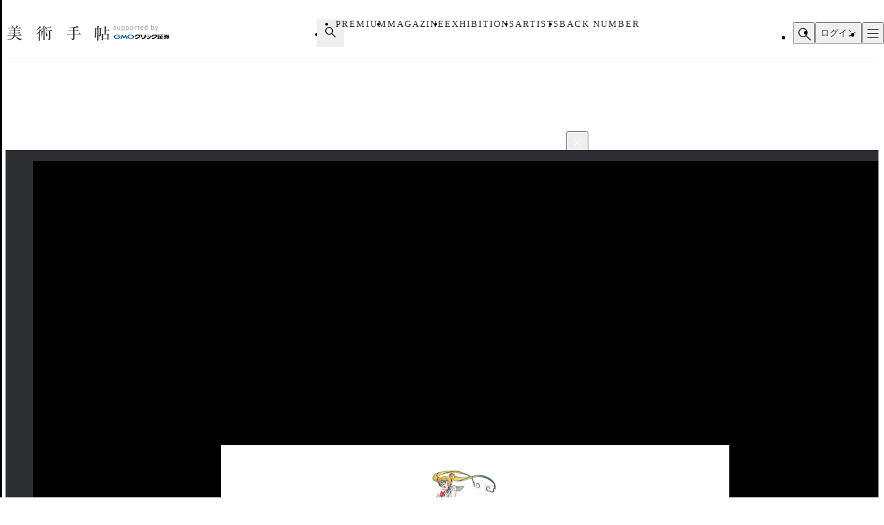

--- FILE ---
content_type: text/html;charset=utf-8
request_url: https://bijutsutecho.com/magazine/headline/18046/pictures/1
body_size: 28075
content:
<!DOCTYPE html><html  lang="ja"><head><meta charset="utf-8">
<meta name="viewport" content="width=device-width">
<title>パリで開催されるジャポニスム2018公式企画「MANGA⇔TOKYO」がラ・ヴィレットで開催。現実と虚構の東京に迫る｜画像ギャラリー 1 &#x2F; 2｜美術手帖</title>
<link rel="preconnect" href="https://fonts.gstatic.com/" crossorigin="anonymous" data-hid="23dc7e4">
<link rel="preconnect" href="https://fonts.googleapis.com/" data-hid="50e9084">
<meta name="format-detection" content="telephone=no, email=no, address=no">
<link rel="dns-prefetch" href="https://fonts.gstatic.com/" data-hid="7475ad2">
<style>@layer reset, base, component, modifier</style>
<script data-hid="60bf5ec">(function(){
        var h=document.querySelector("head");
        var m=h.querySelector('meta[name="head:count"]');
        if(m){m.setAttribute('content',Number(m.getAttribute('content'))+1);}
        else{m=document.createElement('meta');m.setAttribute('name','head:count');m.setAttribute('content','1');h.append(m);}
        var l=document.createElement('link');l.rel='stylesheet';l.href='https://fonts.googleapis.com/css2?family=Roboto:wght@300;400;500;700;900&family=Noto+Sans+JP:wght@100..900&family=Noto+Serif+JP:wght@200..900&display=swap';h.appendChild(l);
      })();</script>
<script src="https://anymind360.com/js/11906/ats.js"></script>
<script src="https://securepubads.g.doubleclick.net/tag/js/gpt.js"></script>
<meta property="og:site_name" content="美術手帖">
<meta property="og:type" content="article">
<meta name="twitter:card" content="summary_large_image">
<meta name="twitter:site" content="@bijutsutecho_">
<meta name="canonical" content="https://bijutsutecho.com/magazine/headline/18046/pictures/1">
<meta property="og:title" content="パリで開催されるジャポニスム2018公式企画「MANGA⇔TOKYO」がラ・ヴィレットで開催。現実と虚構の東京に迫る｜画像ギャラリー 1 / 2">
<meta property="og:url" content="https://bijutsutecho.com/magazine/headline/18046/pictures/1">
<meta property="og:image" content="https://bt.imgix.net/magazine/18046/main/img1741525008381648463_f8ae5c21707ae512904976d554823e57.jpg?v=11&cs=origin&q=90&fm=jpg&fit=crop&crop=faces%2Cedges&w=1200&h=630">
<meta name="description" content="イラストレーション＝吉成曜　©Crypton Future Media, INC. www.piapro.net / ©カラー / ©武内直子・PNP・東映アニメーション / ©秋…">
<meta property="og:description" content="イラストレーション＝吉成曜　©Crypton Future Media, INC. www.piapro.net / ©カラー / ©武内直子・PNP・東映アニメーション / ©秋…">
<link rel="stylesheet" href="/_nuxt-new/entry.BZz3jZmM.css">
<link rel="stylesheet" href="/_nuxt-new/swiper-vue.C8kddlLw.css">
<link rel="stylesheet" href="/_nuxt-new/_idx_.BosfS4SC.css">
<link rel="stylesheet" href="/_nuxt-new/index.D2NEEKNO.css">
<link rel="stylesheet" href="/_nuxt-new/index.CXzeBL38.css">
<link rel="modulepreload" as="script" crossorigin href="/_nuxt-new/DAosoD-O.js">
<link rel="modulepreload" as="script" crossorigin href="/_nuxt-new/kesmPcpK.js">
<link rel="modulepreload" as="script" crossorigin href="/_nuxt-new/BLcPanG3.js">
<link rel="modulepreload" as="script" crossorigin href="/_nuxt-new/d0ciIwlN.js">
<link rel="modulepreload" as="script" crossorigin href="/_nuxt-new/dCteGZ_k.js">
<link rel="modulepreload" as="script" crossorigin href="/_nuxt-new/Bc8YFZHx.js">
<link rel="modulepreload" as="script" crossorigin href="/_nuxt-new/DvIJif5U.js">
<link rel="modulepreload" as="script" crossorigin href="/_nuxt-new/BgSu1pCF.js">
<link rel="modulepreload" as="script" crossorigin href="/_nuxt-new/B0oP1gQy.js">
<link rel="modulepreload" as="script" crossorigin href="/_nuxt-new/Ceh7ePPv.js">
<link rel="prefetch" as="style" href="/_nuxt-new/flipbook.CaP18H_F.css">
<link rel="prefetch" as="script" crossorigin href="/_nuxt-new/DV9WNpwh.js">
<link rel="prefetch" as="script" crossorigin href="/_nuxt-new/QJD_HdTS.js">
<link rel="prefetch" as="script" crossorigin href="/_nuxt-new/DFntyHsp.js">
<link rel="prefetch" as="script" crossorigin href="/_nuxt-new/ClVw9d64.js">
<script type="module" src="/_nuxt-new/DAosoD-O.js" crossorigin></script></head><body><noscript><link rel="stylesheet" href="https://fonts.googleapis.com/css2?family=Roboto:wght@300;400;500;700;900&family=Noto+Sans+JP:wght@100..900&family=Noto+Serif+JP:wght@200..900&display=swap"></noscript><div id="__nuxt"><!--[--><div class="nuxt-loading-indicator" style="position:fixed;top:0;right:0;left:0;pointer-events:none;width:auto;height:3px;opacity:0;background:#4a90e2;background-size:Infinity% auto;transform:scaleX(0%);transform-origin:left;transition:transform 0.1s, height 0.4s, opacity 0.4s;z-index:999999;" error-color="#f55367"></div><div class="LayoutDefault" data-v-d8eaa32f><div class="container" data-v-d8eaa32f><!--[--><div class="LayoutContainer" data-v-d8eaa32f style="--0381dfdc:16px;--2d6c4851:1120px;" data-v-3ef919d6><!--[--><div class="ad" data-v-d8eaa32f><span data-v-d8eaa32f data-v-af685a72></span><div class="GptAdSlot device-type-1" data-gpt-ad-unit-name="HeaderBanner_PC" data-v-d8eaa32f data-v-8c73bc6b><div class="container" data-v-8c73bc6b><div id="div-gpt-ad-HeaderBanner_PC-0" class="div-gpt-ad" style="min-width:100%;" data-v-8c73bc6b></div></div></div><span data-v-d8eaa32f data-v-af685a72></span><div class="GptAdSlot device-type-2" data-gpt-ad-unit-name="HeaderBanner_SP" data-v-d8eaa32f data-v-8c73bc6b><div class="container" data-v-8c73bc6b><div id="div-gpt-ad-HeaderBanner_SP-0" class="div-gpt-ad" style="min-width:100%;" data-v-8c73bc6b></div></div></div></div><!--]--></div><header class="AppHeader" data-v-d8eaa32f data-v-c527d2c5><div class="AppHeaderContent" data-v-c527d2c5 data-v-958279a4><div class="wrapper" data-v-958279a4><div class="LayoutContainer container" data-v-958279a4 style="--0381dfdc:12px;--2d6c4851:1120px;" data-v-3ef919d6><!--[--><div class="AppHeaderContentBrand" data-v-958279a4 data-v-e71c9755><p class="bt" data-v-e71c9755><a href="/" data-v-e71c9755><svg class="logo" aria-label="美術手帖" data-v-e71c9755><title>美術手帖</title><!----><use href="/_nuxt-new/logo.BUGJGkC9.svg#bt"></use></svg></a></p><p class="supporter" data-v-e71c9755><span class="supported-by" data-v-e71c9755><svg class="logo" aria-label="supported by" data-v-e71c9755><title>supported by</title><!----><use href="/_nuxt-new/logo.BUGJGkC9.svg#supported-by"></use></svg></span><span class="click-sec-logo" data-v-e71c9755><a href="https://www.click-sec.com/" rel="noopener noreferrer" target="_blank" data-v-e71c9755><svg viewBox="0 0 108 19" aria-label="GMOクリック証券" data-v-e71c9755><title data-v-e71c9755>GMOクリック証券</title><rect class="d" width="108" height="19" data-v-e71c9755></rect><path class="h" d="M63.52,8.83h.52s.04.02.04.04v1.08s-.02.04-.04.04h-1.46s-.04-.02-.04-.04l-.29-2.91s0-.02,0-.03c0,0,.02-.01.03-.01h1.74s.04.02.04.04v.38s0,.03-.02.04l-.65.26s-.06.05-.06.09l.09.94s.04.07.08.07Z" data-v-e71c9755></path><path class="h" d="M66.69,7s.02,0,.03.01c0,0,.01.02.01.03,0,2.87-.51,2.89-1.6,2.95,0,0-.02,0-.02,0-.01,0-.02,0-.03-.01,0,0-.01-.02-.01-.03v-2.91s.02-.04.04-.04h1.58Z" data-v-e71c9755></path><path d="M44.7,5.34h7.23s.04.02.04.04v.72c.01,2.22-.76,3.93-2.28,5.08-1.49,1.13-3.71,1.73-6.59,1.79h0s-.02,0-.03-.01c0,0-.01-.02-.01-.03v-1.51s.02-.04.04-.04c4.37-.17,6.62-1.59,6.89-4.34v-.04s-4.22,0-4.22,0v.02c-.61,1.14-1.94,1.97-3.55,2.22,0,0,0,0,0,0,0,0-.02,0-.03,0,0,0-.01-.02-.01-.03v-1.65s.01-.03.03-.04c.9-.21,2.03-1.01,2.45-2.16,0-.02.02-.03.04-.03Z" data-v-e71c9755></path><path d="M73.57,5.34h7.23s.04.02.04.04v.72c.01,2.22-.76,3.93-2.28,5.08-1.49,1.13-3.71,1.73-6.59,1.79h0s-.02,0-.03-.01c0,0-.01-.02-.01-.03v-1.51s.02-.04.04-.04c4.37-.17,6.62-1.59,6.89-4.34v-.04s-4.22,0-4.22,0v.02c-.61,1.14-1.94,1.97-3.55,2.22h0s0,0,0,0c0,0-.02,0-.03,0,0,0-.01-.02-.01-.03v-1.65s.01-.03.03-.04c.9-.21,2.03-1.01,2.45-2.16,0-.02.02-.03.04-.03Z" data-v-e71c9755></path><path d="M91.79,6.33s-.02.04-.04.04h-1.79v1.87h1.57s.04.02.04.04v1.1s-.02.04-.04.04h-1.57v2.48h1.79s.04.02.04.04v1s-.02.04-.04.04h-6.06s-.02,0-.03-.01c0,0-.01-.02-.01-.03v-1s.02-.04.04-.04h.53v-4.35s.02-.04.04-.04h1.3s.04.02.04.04v4.35h.81v-5.53h-2.51s-.04-.02-.04-.04v-.95s.02-.04.04-.04h5.85s.04.02.04.04v.95Z" data-v-e71c9755></path><path class="f" d="M102.41,7.63v.92s-.02.04-.04.04h-2.44l.32.19c.66.39,1.51.73,2.13.84.02,0,.03.02.03.04v1.05s0,.02-.01.03c0,0-.02,0-.03,0h0s0,0,0,0c-.07,0-.15-.02-.23-.02h0s0,0,0,0c-.24-.02-.48-.05-.7-.1l-.24-.05v.12c-.16,1.9-.58,2.29-2.5,2.29h-1.07s-.02,0-.03-.01c0,0-.01-.02-.01-.03v-1.05s.02-.04.04-.04h.75c.82,0,.88-.14,1.09-1.27l.02-.12h-1.76l-.03.07c-.58,1.61-2.16,2.41-4.85,2.44h0s-.02,0-.03-.01c0,0-.01-.02-.01-.03v-1s.02-.04.04-.04c1.54-.05,2.69-.52,3.16-1.28l.09-.15h-1.72s-.04-.02-.04-.04v-.13l-.16.05c-.57.18-.8.24-1.67.44,0,0,0,0,0,0,0,0-.02,0-.02,0,0,0-.01-.02-.01-.03v-1.09s.01-.03.03-.04c.94-.23,1.35-.4,2.16-.84l.35-.19h-2.5s-.04-.02-.04-.04v-.92s.02-.04.04-.04h3.24l.4-.57h-3.16s-.04-.02-.04-.04v-.87s.02-.04.04-.04h1l-.1-.15c-.16-.25-.23-.36-.31-.53,0-.01,0-.03,0-.04,0-.01.02-.02.03-.02h1.71s.03,0,.03.02c.11.24.16.33.35.66l.03.06h.7l.02-.08c.09-.31.12-.43.15-.63,0-.02.02-.03.04-.03h1.75s.02,0,.03.01c0,0,.01.02,0,.03-.04.18-.08.3-.17.56l-.05.13h1.02l.04-.05c.23-.31.31-.41.48-.68,0-.01.02-.02.03-.02h1.63s.03,0,.03.02c0,.01,0,.03,0,.04-.1.18-.16.28-.31.53l-.09.15h.96s.04.02.04.04v.87s-.02.04-.04.04h-4.07l-.3.57h4.74s.04.02.04.04ZM97.97,8.59h-.96l-.03.03c-.32.28-.38.32-.75.6l-.24.18h2.91l-.21-.18c-.21-.18-.3-.26-.43-.37l-.29-.26Z" data-v-e71c9755></path><path class="f" d="M84.95,10.49h-2.91s-.04.02-.04.04v2.41s0,.02.01.03c0,0,.02.01.03.01h2.91s.04-.02.04-.04v-2.41s-.02-.04-.04-.04ZM83.05,12.17h.9v-.89h-.9v.89Z" data-v-e71c9755></path><path d="M82.04,10.15s-.04-.02-.04-.04v-.75s.02-.04.04-.04h2.91s.04.02.04.04v.75s-.02.04-.04.04h-2.91Z" data-v-e71c9755></path><path d="M82.04,8.83h2.91s.04-.02.04-.04v-.75s-.02-.04-.04-.04h-2.91s-.04.02-.04.04v.75s.02.04.04.04Z" data-v-e71c9755></path><path d="M81.87,6.67h3.41s.04.02.04.04v.76s-.02.04-.04.04h-3.41s-.04-.02-.04-.04v-.76s.02-.04.04-.04Z" data-v-e71c9755></path><path d="M82.04,6.17h2.91s.04-.02.04-.04v-.76s-.02-.04-.04-.04h-2.91s-.04.02-.04.04v.76s.02.04.04.04Z" data-v-e71c9755></path><path d="M70.21,7.01s-.02-.01-.03-.01h-1.77s-.04.02-.04.04c-.15,3.36-.64,4.17-5.08,4.34-.02,0-.04.02-.04.04v1.51s0,.02.01.03c0,0,.02.01.03.01,5.03-.02,6.85-1.57,6.93-5.93,0-.01,0-.02-.01-.03Z" data-v-e71c9755></path><path d="M59.29,5.34h1.93s.04.02.04.04v2.44c0,3.7-1.79,5-7.09,5.15h0s-.02,0-.03-.01c0,0-.01-.02-.01-.03v-1.59s.02-.04.04-.04c3.77-.22,5.09-.57,5.09-3.6v-2.33s.02-.04.04-.04Z" data-v-e71c9755></path><path d="M55.12,9.78v-4.4s-.02-.04-.04-.04h-1.91s-.04.02-.04.04v4.4s.02.04.04.04h1.91s.04-.02.04-.04Z" data-v-e71c9755></path><path class="g" d="M17.58,8.73s0,0,0,0c.03.14.04.28.04.42,0,2.02-2.75,3.65-6.14,3.65s-6.14-1.63-6.14-3.65,2.75-3.65,6.14-3.65c2.3,0,4.3.75,5.35,1.86,0,0,0,0,0,0,0,0,.01.02.01.03,0,.02-.02.04-.04.04h-2.47s-.02,0-.02,0c0,0,0,0,0,0-.68-.56-1.69-.91-2.81-.91-2.06,0-3.73,1.18-3.73,2.63s1.67,2.63,3.73,2.63c1.72,0,3.17-.82,3.6-1.94h-3.6c-.32,0-.58-.26-.58-.57s.26-.57.58-.57h6.05s.04.02.04.04Z" data-v-e71c9755></path><path class="g" d="M23.84,12.16s.06-.02.07-.04l2.02-3.29,1.1,3.77s.03.04.06.04h2.12s.04-.02.03-.04l-2.24-7.05s-.03-.04-.06-.04h-.8s-.06.02-.07.04l-2.73,4.21-2.73-4.21s-.04-.04-.07-.04h-.8s-.05.02-.06.04l-2.24,7.05s0,.04.03.04h2.12s.05-.02.06-.04l1.1-3.77,2.02,3.29s.04.04.07.04h.98Z" data-v-e71c9755></path><path class="e" d="M35.04,5.51c-3.39,0-6.14,1.63-6.14,3.65s2.75,3.65,6.14,3.65,6.14-1.63,6.14-3.65-2.75-3.65-6.14-3.65ZM35.04,11.79c-2.06,0-3.73-1.18-3.73-2.63s1.67-2.63,3.73-2.63,3.73,1.18,3.73,2.63-1.67,2.63-3.73,2.63Z" data-v-e71c9755></path></svg></a></span></p></div><div class="AppHeaderContentNav" is-search-box-visible="false" data-v-958279a4 data-v-3bbe1fa2><nav style="" class="nav" data-v-3bbe1fa2><ul class="items" data-v-3bbe1fa2><li class="item item-search" data-v-3bbe1fa2><button type="button" aria-controls="HEADER_SEARCH_BOX" aria-expanded="false" data-v-3bbe1fa2><svg class="icon" aria-label="検索フォームを開く" data-v-3bbe1fa2><title>検索フォームを開く</title><!----><use href="/_nuxt-new/icon.DuOtmvjf.svg#search"></use></svg></button></li><li class="item item-premium" data-v-3bbe1fa2><a href="/btpremium" data-v-3bbe1fa2> PREMIUM </a></li><li class="item item-magazine" data-v-3bbe1fa2><a href="/magazine" class="router-link-active" data-v-3bbe1fa2> MAGAZINE </a><ul style="display:none;" class="children-items" data-v-3bbe1fa2><li data-v-3bbe1fa2><a href="/magazine/news" class="" data-v-3bbe1fa2> ニュース </a></li><li data-v-3bbe1fa2><a href="/magazine/insight" class="" data-v-3bbe1fa2> インサイト </a></li><li data-v-3bbe1fa2><a href="/magazine/review" class="" data-v-3bbe1fa2> レビュー </a></li><li data-v-3bbe1fa2><a href="/magazine/interview" class="" data-v-3bbe1fa2> インタビュー </a></li><li data-v-3bbe1fa2><a href="/magazine/series" class="" data-v-3bbe1fa2> シリーズ </a></li><li data-v-3bbe1fa2><a href="/magazine/series/s31" class="" data-v-3bbe1fa2> 雑誌アーカイブ </a></li><li data-v-3bbe1fa2><a href="/magazine/special" class="" data-v-3bbe1fa2> スペシャル </a></li></ul></li><li class="item item-exhibitions" data-v-3bbe1fa2><a href="/exhibitions" data-v-3bbe1fa2> EXHIBITIONS </a><ul style="display:none;" class="children-items" data-v-3bbe1fa2><li data-v-3bbe1fa2><a href="/exhibitions" data-v-3bbe1fa2> 一覧から探す </a></li><li data-v-3bbe1fa2><a href="/exhibitions/artmap" data-v-3bbe1fa2> MAPから探す </a></li><li data-v-3bbe1fa2><a href="/exhibitions/areas" data-v-3bbe1fa2> エリアから探す </a></li></ul></li><li class="item item-artists" data-v-3bbe1fa2><a href="/artists" data-v-3bbe1fa2> ARTISTS </a></li><li class="item item-backnumber" data-v-3bbe1fa2><a href="/backnumber" class="" data-v-3bbe1fa2> BACK NUMBER </a></li></ul><div class="paddles" data-v-3bbe1fa2><button style="display:none;" type="button" class="paddle paddle-left" aria-hidden="true" data-v-3bbe1fa2><svg class="icon" data-v-3bbe1fa2><!----><!----><use href="/_nuxt-new/icon.DuOtmvjf.svg#arrow-w-left"></use></svg></button><button style="" type="button" class="paddle paddle-right" aria-hidden="true" data-v-3bbe1fa2><svg class="icon" data-v-3bbe1fa2><!----><!----><use href="/_nuxt-new/icon.DuOtmvjf.svg#arrow-w-right"></use></svg></button></div></nav></div><ul class="AppHeaderContentButton" is-search-box-visible="false" data-v-958279a4 data-v-779b4458><!----><li class="search" data-v-779b4458><button type="button" class="button button-search" aria-controls="HEADER_SEARCH_BOX" aria-expanded="false" data-v-779b4458><svg class="icon" aria-label="検索フォームを開く" data-v-779b4458><title>検索フォームを開く</title><!----><use href="/_nuxt-new/icon.DuOtmvjf.svg#search"></use></svg></button><div style="display:none;" id="HEADER_SEARCH_BOX" class="AppHeaderContentSearchBox" is-visible="false" data-n-ids="{&quot;nDFdeLY93Jk-0&quot;:&quot;nDFdeLY93Jk-0&quot;}" data-v-779b4458 data-v-b063c819><form class="form" data-v-b063c819><div class="inputs" data-v-b063c819><label for="nDFdeLY93Jk-0" class="visually-hidden" data-v-b063c819> 検索 </label><input id="nDFdeLY93Jk-0" value="" type="search" class="input" placeholder="Search" data-v-b063c819><button style="display:none;" type="button" class="clear" title="入力内容をクリア" aria-label="入力内容をクリア" data-v-b063c819></button></div><button type="submit" class="submit" data-v-b063c819><svg class="icon" aria-label="検索" data-v-b063c819><title>検索</title><!----><use href="/_nuxt-new/icon.DuOtmvjf.svg#search"></use></svg></button></form></div></li><li data-v-779b4458><button type="button" class="button button-login" data-v-779b4458> ログイン </button></li><li data-v-779b4458><button type="button" class="button button-hamburger" title="メニュー" aria-controls="HEADER_MENU" aria-expanded="false" data-v-779b4458><span data-v-779b4458><span data-v-779b4458></span><span data-v-779b4458></span><span data-v-779b4458></span></span></button></li></ul><!--]--></div></div></div><dialog id="HEADER_MENU" class="AppHeaderMenu" autofocus aria-label="メニュー" data-v-c527d2c5 data-v-950ecdea><div class="container" data-v-950ecdea><div class="AppHeaderMenuSearch" data-n-ids="{&quot;ntrrjyRH8eb-0&quot;:&quot;ntrrjyRH8eb-1&quot;}" data-v-950ecdea data-v-89c5c563><form class="form" data-v-89c5c563><svg class="icon" data-v-89c5c563><!----><!----><use href="/_nuxt-new/icon.DuOtmvjf.svg#search"></use></svg><label for="ntrrjyRH8eb-1" class="visually-hidden" data-v-89c5c563> 検索 </label><input id="ntrrjyRH8eb-1" value="" type="search" class="input" placeholder="Search" data-v-89c5c563><button style="display:none;" type="button" class="clear" title="入力内容をクリア" aria-label="入力内容をクリア" data-v-89c5c563></button></form></div><nav class="nav" data-v-950ecdea><section class="AppHeaderMenuNavMain" data-v-950ecdea data-v-39ebeb19><h2 class="visually-hidden" data-v-39ebeb19> メインコンテンツ </h2><ul class="items" data-v-39ebeb19><li class="item" data-v-39ebeb19><a href="/" data-v-39ebeb19> HOME </a></li><li class="item" data-v-39ebeb19><a href="/btpremium" data-v-39ebeb19> PREMIUM </a></li><li class="item" data-v-39ebeb19><a href="/magazine" class="router-link-active" data-v-39ebeb19> MAGAZINE </a><ul class="children children-magazine" data-v-39ebeb19><li data-v-39ebeb19><a href="/magazine/news" class="" data-v-39ebeb19> ニュース </a></li><li data-v-39ebeb19><a href="/magazine/insight" class="" data-v-39ebeb19> インサイト </a></li><li data-v-39ebeb19><a href="/magazine/review" class="" data-v-39ebeb19> レビュー </a></li><li data-v-39ebeb19><a href="/magazine/interview" class="" data-v-39ebeb19> インタビュー </a></li><li data-v-39ebeb19><a href="/magazine/series" class="" data-v-39ebeb19> シリーズ </a></li><li data-v-39ebeb19><a href="/magazine/series/s31" class="" data-v-39ebeb19> 雑誌アーカイブ </a></li><li data-v-39ebeb19><a href="/magazine/special" class="" data-v-39ebeb19> スペシャル </a></li></ul></li><li class="item" data-v-39ebeb19><a href="/exhibitions" data-v-39ebeb19> EXHIBITIONS </a><ul class="children children-exhibitions" data-v-39ebeb19><li data-v-39ebeb19><a href="/exhibitions" data-v-39ebeb19> 一覧から探す </a></li><li data-v-39ebeb19><a href="/exhibitions/artmap" data-v-39ebeb19> MAPから探す </a></li><li data-v-39ebeb19><a href="/exhibitions/areas" data-v-39ebeb19> エリア一覧から探す </a></li></ul></li><li class="item" data-v-39ebeb19><a href="/artists" data-v-39ebeb19> ARTISTS </a></li><li class="item" data-v-39ebeb19><a href="/museums-galleries" data-v-39ebeb19> MUSEUMS / GALLERIES </a></li><li class="item" data-v-39ebeb19><a href="/backnumber" class="" data-v-39ebeb19> BACK NUMBER </a></li><li class="item" data-v-39ebeb19><a href="/artwiki" data-v-39ebeb19> ART WIKI<sup data-v-39ebeb19>®</sup></a></li><li class="item" data-v-39ebeb19><a href="https://oil.bijutsutecho.com/" rel="noopener noreferrer" target="_blank" data-v-39ebeb19> OIL<svg class="icon" data-v-39ebeb19><!----><!----><use href="/_nuxt-new/icon.DuOtmvjf.svg#blank"></use></svg></a></li><li class="item" data-v-39ebeb19><a href="https://artdesignjobs.bijutsu.press/" rel="noopener noreferrer" target="_blank" data-v-39ebeb19> JOB by 美術手帖<svg class="icon" data-v-39ebeb19><!----><!----><use href="/_nuxt-new/icon.DuOtmvjf.svg#blank"></use></svg></a></li></ul></section><section class="AppHeaderSocial" data-v-950ecdea data-v-3a7eed43><h2 class="heading" data-v-3a7eed43> OFFICIAL SNS </h2><ul class="PartSocialLinks PartSocialLinks--theme-dark" data-v-3a7eed43 data-v-5476cd40><li data-v-5476cd40><a href="https://www.facebook.com/bijutsutecho" rel="noopener noreferrer" target="_blank" title="Facebook" aria-label="Facebook" data-v-5476cd40><svg xmlns="http://www.w3.org/2000/svg" xmlns:xlink="http://www.w3.org/1999/xlink" aria-hidden="true" role="img" class="icon" data-v-5476cd40 style="" width="1em" height="1em" viewBox="0 0 24 24" data-v-e8d572f6><path fill="currentColor" d="M9.101 23.691v-7.98H6.627v-3.667h2.474v-1.58c0-4.085 1.848-5.978 5.858-5.978c.401 0 .955.042 1.468.103a9 9 0 0 1 1.141.195v3.325a9 9 0 0 0-.653-.036a27 27 0 0 0-.733-.009c-.707 0-1.259.096-1.675.309a1.7 1.7 0 0 0-.679.622c-.258.42-.374.995-.374 1.752v1.297h3.919l-.386 2.103l-.287 1.564h-3.246v8.245C19.396 23.238 24 18.179 24 12.044c0-6.627-5.373-12-12-12s-12 5.373-12 12c0 5.628 3.874 10.35 9.101 11.647"/></svg></a></li><li data-v-5476cd40><a href="https://x.com/bijutsutecho_" rel="noopener noreferrer" target="_blank" title="X(Twitter)" aria-label="X(Twitter)" data-v-5476cd40><svg xmlns="http://www.w3.org/2000/svg" xmlns:xlink="http://www.w3.org/1999/xlink" aria-hidden="true" role="img" class="icon" data-v-5476cd40 style="" width="1em" height="1em" viewBox="0 0 24 24" data-v-e8d572f6><path fill="currentColor" d="M14.234 10.162L22.977 0h-2.072l-7.591 8.824L7.251 0H.258l9.168 13.343L.258 24H2.33l8.016-9.318L16.749 24h6.993zm-2.837 3.299l-.929-1.329L3.076 1.56h3.182l5.965 8.532l.929 1.329l7.754 11.09h-3.182z"/></svg></a></li><li data-v-5476cd40><a href="https://www.instagram.com/bijutsutecho_com/" rel="noopener noreferrer" target="_blank" title="Instagram" aria-label="Instagram" data-v-5476cd40><svg xmlns="http://www.w3.org/2000/svg" xmlns:xlink="http://www.w3.org/1999/xlink" aria-hidden="true" role="img" class="icon" data-v-5476cd40 style="" width="1em" height="1em" viewBox="0 0 24 24" data-v-e8d572f6><path fill="currentColor" d="M7.03.084c-1.277.06-2.149.264-2.91.563a5.9 5.9 0 0 0-2.124 1.388a5.9 5.9 0 0 0-1.38 2.127C.321 4.926.12 5.8.064 7.076s-.069 1.688-.063 4.947s.021 3.667.083 4.947c.061 1.277.264 2.149.563 2.911c.308.789.72 1.457 1.388 2.123a5.9 5.9 0 0 0 2.129 1.38c.763.295 1.636.496 2.913.552c1.278.056 1.689.069 4.947.063s3.668-.021 4.947-.082c1.28-.06 2.147-.265 2.91-.563a5.9 5.9 0 0 0 2.123-1.388a5.9 5.9 0 0 0 1.38-2.129c.295-.763.496-1.636.551-2.912c.056-1.28.07-1.69.063-4.948c-.006-3.258-.02-3.667-.081-4.947c-.06-1.28-.264-2.148-.564-2.911a5.9 5.9 0 0 0-1.387-2.123a5.9 5.9 0 0 0-2.128-1.38c-.764-.294-1.636-.496-2.914-.55C15.647.009 15.236-.006 11.977 0S8.31.021 7.03.084m.14 21.693c-1.17-.05-1.805-.245-2.228-.408a3.7 3.7 0 0 1-1.382-.895a3.7 3.7 0 0 1-.9-1.378c-.165-.423-.363-1.058-.417-2.228c-.06-1.264-.072-1.644-.08-4.848c-.006-3.204.006-3.583.061-4.848c.05-1.169.246-1.805.408-2.228c.216-.561.477-.96.895-1.382a3.7 3.7 0 0 1 1.379-.9c.423-.165 1.057-.361 2.227-.417c1.265-.06 1.644-.072 4.848-.08c3.203-.006 3.583.006 4.85.062c1.168.05 1.804.244 2.227.408c.56.216.96.475 1.382.895s.681.817.9 1.378c.165.422.362 1.056.417 2.227c.06 1.265.074 1.645.08 4.848c.005 3.203-.006 3.583-.061 4.848c-.051 1.17-.245 1.805-.408 2.23c-.216.56-.477.96-.896 1.38a3.7 3.7 0 0 1-1.378.9c-.422.165-1.058.362-2.226.418c-1.266.06-1.645.072-4.85.079s-3.582-.006-4.848-.06m9.783-16.192a1.44 1.44 0 1 0 1.437-1.442a1.44 1.44 0 0 0-1.437 1.442M5.839 12.012a6.161 6.161 0 1 0 12.323-.024a6.162 6.162 0 0 0-12.323.024M8 12.008A4 4 0 1 1 12.008 16A4 4 0 0 1 8 12.008"/></svg></a></li></ul></section><section class="AppHeaderMenuNavSub" data-v-950ecdea data-v-1ddd3e4f><h2 class="visually-hidden" data-v-1ddd3e4f> サブコンテンツ </h2><ul class="items" data-v-1ddd3e4f><li data-v-1ddd3e4f><a href="/about" data-v-1ddd3e4f> 美術手帖について </a></li><li data-v-1ddd3e4f><a href="/staff" data-v-1ddd3e4f> スタッフ募集 </a></li><li data-v-1ddd3e4f><a href="/information" data-v-1ddd3e4f> 運営からのお知らせ </a></li><li data-v-1ddd3e4f><a href="/terms" data-v-1ddd3e4f> 利用規約 </a></li><li data-v-1ddd3e4f><a href="/faq" data-v-1ddd3e4f> よくある質問 </a></li><li data-v-1ddd3e4f><a href="https://www.ccc.co.jp/customer_management/privacy/" rel="noopener noreferrer" target="_blank" data-v-1ddd3e4f> 個人情報保護方針 </a></li><li data-v-1ddd3e4f><a href="/mediaguide" data-v-1ddd3e4f> 広告掲載について </a></li><li data-v-1ddd3e4f><a href="https://bijutsutecho.com/lp/BTID1903/index.html" rel="noopener noreferrer" target="_blank" data-v-1ddd3e4f> 美術手帖ID会員とは </a></li><li data-v-1ddd3e4f><a href="/contact" data-v-1ddd3e4f> お問い合わせ </a></li><li data-v-1ddd3e4f><a href="/company" data-v-1ddd3e4f> 運営会社 </a></li></ul></section></nav></div></dialog></header><div class="PartBreadcrumb" data-v-d8eaa32f data-v-990bba8a><div class="LayoutContainer" data-v-990bba8a style="--0381dfdc:16px;--2d6c4851:1120px;" data-v-3ef919d6><!--[--><ul data-v-990bba8a><!--[--><li data-v-990bba8a><a href="/" data-v-990bba8a>HOME</a><svg class="icon" data-v-990bba8a><!----><!----><use href="/_nuxt-new/icon.DuOtmvjf.svg#arrow-right"></use></svg></li><li data-v-990bba8a><a href="/magazine" data-v-990bba8a>MAGAZINE</a><svg class="icon" data-v-990bba8a><!----><!----><use href="/_nuxt-new/icon.DuOtmvjf.svg#arrow-right"></use></svg></li><li data-v-990bba8a><a href="/magazine/news/headline/18046" data-v-990bba8a>パリで開催されるジャポニスム2018公式企画「MANGA⇔TOKYO」がラ…</a><svg class="icon" data-v-990bba8a><!----><!----><use href="/_nuxt-new/icon.DuOtmvjf.svg#arrow-right"></use></svg></li><li data-v-990bba8a><span data-v-990bba8a>画像ギャラリー</span><svg class="icon" data-v-990bba8a><!----><!----><use href="/_nuxt-new/icon.DuOtmvjf.svg#arrow-right"></use></svg></li><!--]--></ul><!--]--></div></div><!--]--><main data-v-d8eaa32f><!--[--><div class="MagazinePagePicture" data-v-24cf0c34><div class="LayoutContainer" data-v-24cf0c34 style="--0381dfdc:16px;--2d6c4851:1120px;" data-v-3ef919d6><!--[--><article class="article" data-v-24cf0c34><div class="main" data-v-24cf0c34><div class="meta" data-v-24cf0c34><!----><p class="category" data-v-24cf0c34><a href="/magazine/news" class="category-main" data-v-24cf0c34>NEWS</a><!--[--> / <a href="/magazine/news/headline" class="" data-v-24cf0c34>HEADLINE</a><!--]--><span data-v-24cf0c34> - <time class="pubdate" datetime="2018-07-08" data-v-24cf0c34>2018.7.8</time></span></p></div><h1 class="title" data-v-24cf0c34>パリで開催されるジャポニスム2018公式企画「MANGA⇔TOKYO」がラ・ヴィレットで開催。現実と虚構の東京に迫る</h1><div class="slider" data-v-24cf0c34><div class="MagazinePagePictureSlider" data-v-24cf0c34 data-v-fb68466f><div class="swiper main" data-v-fb68466f><!--[--><!--]--><div class="swiper-wrapper"><!--[--><!--]--><!--[--><div class="swiper-slide" data-swiper-slide-index="0" data-v-fb68466f><!--[--><figure data-v-fb68466f><div class="image" data-v-fb68466f><img onerror="this.setAttribute(&#39;data-error&#39;, 1)" width="736" alt loading="lazy" data-nuxt-img srcset="https://bt.imgix.net/magazine/18046/main/img1741525008381648463_f8ae5c21707ae512904976d554823e57.jpg?v=11&amp;auto=format,compress&amp;cs=origin&amp;q=90&amp;w=736 1x, https://bt.imgix.net/magazine/18046/main/img1741525008381648463_f8ae5c21707ae512904976d554823e57.jpg?v=11&amp;auto=format,compress&amp;cs=origin&amp;q=90&amp;w=1472 2x" data-v-fb68466f src="https://bt.imgix.net/magazine/18046/main/img1741525008381648463_f8ae5c21707ae512904976d554823e57.jpg?v=11&amp;auto=format,compress&amp;cs=origin&amp;q=90&amp;w=736"><div class="swiper-lazy-preloader swiper-lazy-preloader-white" data-v-fb68466f></div></div><figcaption data-v-fb68466f>イラストレーション＝吉成曜　©Crypton Future Media, INC. www.piapro.net / ©カラー / ©武内直子・PNP・東映アニメーション / ©秋本治・アトリエびーだま / 集英社 / ©創通・サンライズ / ©TOHO CO., LTD.</figcaption></figure><!--]--><!----></div><div class="swiper-slide" data-swiper-slide-index="1" data-v-fb68466f><!--[--><figure data-v-fb68466f><div class="image" data-v-fb68466f><img onerror="this.setAttribute(&#39;data-error&#39;, 1)" width="736" alt loading="lazy" data-nuxt-img srcset="https://bt.imgix.net/magazine/18046/content/img7002686521474049670_f8ae5c21707ae512904976d554823e57.jpg?v=0&amp;auto=format,compress&amp;cs=origin&amp;q=90&amp;w=736 1x, https://bt.imgix.net/magazine/18046/content/img7002686521474049670_f8ae5c21707ae512904976d554823e57.jpg?v=0&amp;auto=format,compress&amp;cs=origin&amp;q=90&amp;w=1472 2x" data-v-fb68466f src="https://bt.imgix.net/magazine/18046/content/img7002686521474049670_f8ae5c21707ae512904976d554823e57.jpg?v=0&amp;auto=format,compress&amp;cs=origin&amp;q=90&amp;w=736"><div class="swiper-lazy-preloader swiper-lazy-preloader-white" data-v-fb68466f></div></div><figcaption data-v-fb68466f>お台場の実物大ユニコーンガンダム立像　撮影協力：ダイバーシティ東京 プラザ <br> ©創通・サンライズ</figcaption></figure><!--]--><!----></div><!--]--><!--[--><!--]--></div><!----><!----><!----><!--[--><div class="slide-nav" data-v-fb68466f><button class="nav nav-prev" type="button" aria-label="前へ" data-v-fb68466f><svg class="icon" data-v-fb68466f><!----><!----><use href="/_nuxt-new/icon.DuOtmvjf.svg#arrow-left"></use></svg></button><button class="nav nav-next" type="button" aria-label="次へ" data-v-fb68466f><svg class="icon" data-v-fb68466f><!----><!----><use href="/_nuxt-new/icon.DuOtmvjf.svg#arrow-right"></use></svg></button></div><div class="counter" data-v-fb68466f>1 / 2</div><!--]--></div><div class="swiper thumbs" data-v-fb68466f><!--[--><!--]--><div class="swiper-wrapper"><!--[--><!--]--><!--[--><div class="swiper-slide" data-v-fb68466f><!--[--><a href="/magazine/headline/18046/pictures/1" class="thumb" data-v-fb68466f><img onerror="this.setAttribute(&#39;data-error&#39;, 1)" width="96" height="96" alt loading="eager" data-nuxt-img sizes="(max-width: 768px) 64px, 96px" srcset="https://bt.imgix.net/magazine/18046/main/img1741525008381648463_f8ae5c21707ae512904976d554823e57.jpg?v=11&amp;auto=format,compress&amp;cs=origin&amp;q=90&amp;crop=faces,edges&amp;w=64&amp;h=64&amp;fit=crop 64w, https://bt.imgix.net/magazine/18046/main/img1741525008381648463_f8ae5c21707ae512904976d554823e57.jpg?v=11&amp;auto=format,compress&amp;cs=origin&amp;q=90&amp;crop=faces,edges&amp;w=96&amp;h=96&amp;fit=crop 96w, https://bt.imgix.net/magazine/18046/main/img1741525008381648463_f8ae5c21707ae512904976d554823e57.jpg?v=11&amp;auto=format,compress&amp;cs=origin&amp;q=90&amp;crop=faces,edges&amp;w=128&amp;h=128&amp;fit=crop 128w, https://bt.imgix.net/magazine/18046/main/img1741525008381648463_f8ae5c21707ae512904976d554823e57.jpg?v=11&amp;auto=format,compress&amp;cs=origin&amp;q=90&amp;crop=faces,edges&amp;w=192&amp;h=192&amp;fit=crop 192w" data-v-fb68466f src="https://bt.imgix.net/magazine/18046/main/img1741525008381648463_f8ae5c21707ae512904976d554823e57.jpg?v=11&amp;auto=format,compress&amp;cs=origin&amp;q=90&amp;crop=faces,edges&amp;w=192&amp;h=192&amp;fit=crop"></a><!--]--><!----></div><div class="swiper-slide" data-v-fb68466f><!--[--><a href="/magazine/headline/18046/pictures/2" class="thumb" data-v-fb68466f><img onerror="this.setAttribute(&#39;data-error&#39;, 1)" width="96" height="96" alt loading="eager" data-nuxt-img sizes="(max-width: 768px) 64px, 96px" srcset="https://bt.imgix.net/magazine/18046/content/img7002686521474049670_f8ae5c21707ae512904976d554823e57.jpg?v=0&amp;auto=format,compress&amp;cs=origin&amp;q=90&amp;crop=faces,edges&amp;w=64&amp;h=64&amp;fit=crop 64w, https://bt.imgix.net/magazine/18046/content/img7002686521474049670_f8ae5c21707ae512904976d554823e57.jpg?v=0&amp;auto=format,compress&amp;cs=origin&amp;q=90&amp;crop=faces,edges&amp;w=96&amp;h=96&amp;fit=crop 96w, https://bt.imgix.net/magazine/18046/content/img7002686521474049670_f8ae5c21707ae512904976d554823e57.jpg?v=0&amp;auto=format,compress&amp;cs=origin&amp;q=90&amp;crop=faces,edges&amp;w=128&amp;h=128&amp;fit=crop 128w, https://bt.imgix.net/magazine/18046/content/img7002686521474049670_f8ae5c21707ae512904976d554823e57.jpg?v=0&amp;auto=format,compress&amp;cs=origin&amp;q=90&amp;crop=faces,edges&amp;w=192&amp;h=192&amp;fit=crop 192w" data-v-fb68466f src="https://bt.imgix.net/magazine/18046/content/img7002686521474049670_f8ae5c21707ae512904976d554823e57.jpg?v=0&amp;auto=format,compress&amp;cs=origin&amp;q=90&amp;crop=faces,edges&amp;w=192&amp;h=192&amp;fit=crop"></a><!--]--><!----></div><!--]--><!--[--><!--]--></div><!----><!----><!----><!--[--><div class="slide-nav" data-v-fb68466f><button class="nav nav-prev" type="button" aria-label="前へ" data-v-fb68466f><span data-v-fb68466f><svg class="icon" data-v-fb68466f><!----><!----><use href="/_nuxt-new/icon.DuOtmvjf.svg#arrow-left"></use></svg></span></button><button class="nav nav-next" type="button" aria-label="次へ" data-v-fb68466f><span data-v-fb68466f><svg class="icon" data-v-fb68466f><!----><!----><use href="/_nuxt-new/icon.DuOtmvjf.svg#arrow-right"></use></svg></span></button></div><!--]--></div></div></div><div class="back" data-v-24cf0c34><a href="/magazine/news/headline/18046" class="BaseButton BaseButton--size-normal BaseButton--color-black BaseButton--style-stadium" data-v-24cf0c34 data-v-fc23fdbb><!--[--> 記事にもどる <!--]--></a></div><p class="author" data-v-24cf0c34>編集部</p></div><div class="sidebar" data-v-24cf0c34><aside class="AppSidebar" data-v-24cf0c34 data-v-a362886d><span data-v-a362886d data-v-af685a72></span><div class="GptAdSlot device-type-1 ad" data-gpt-ad-unit-name="BigUpperBanner_PC" data-v-a362886d data-v-8c73bc6b><div class="container" data-v-8c73bc6b><div id="div-gpt-ad-BigUpperBanner_PC-0" class="div-gpt-ad" style="min-width:100%;" data-v-8c73bc6b></div></div></div><span data-v-a362886d data-v-af685a72></span><div class="GptAdSlot device-type-2 ad" data-gpt-ad-unit-name="BigUpperBanner_SP" data-v-a362886d data-v-8c73bc6b><div class="container" data-v-8c73bc6b><div id="div-gpt-ad-BigUpperBanner_SP-0" class="div-gpt-ad" style="min-width:100%;" data-v-8c73bc6b></div></div></div><span data-v-a362886d data-v-af685a72></span><div class="GptAdSlot device-type-1 ad" data-gpt-ad-unit-name="UpperBanner_Top_PC" data-v-a362886d data-v-8c73bc6b><div class="container" data-v-8c73bc6b><div id="div-gpt-ad-UpperBanner_Top_PC-0" class="div-gpt-ad" style="min-width:100%;" data-v-8c73bc6b></div></div></div><span data-v-a362886d data-v-af685a72></span><div class="GptAdSlot device-type-2 ad" data-gpt-ad-unit-name="UpperBanner_Top_SP" data-v-a362886d data-v-8c73bc6b><div class="container" data-v-8c73bc6b><div id="div-gpt-ad-UpperBanner_Top_SP-0" class="div-gpt-ad" style="min-width:100%;" data-v-8c73bc6b></div></div></div><span data-v-a362886d data-v-af685a72></span><div class="GptAdSlot device-type-1 ad" data-gpt-ad-unit-name="UpperBanner_Bottom_PC" data-v-a362886d data-v-8c73bc6b><div class="container" data-v-8c73bc6b><div id="div-gpt-ad-UpperBanner_Bottom_PC-0" class="div-gpt-ad" style="min-width:100%;" data-v-8c73bc6b></div></div></div><span data-v-a362886d data-v-af685a72></span><div class="GptAdSlot device-type-2 ad" data-gpt-ad-unit-name="UpperBanner_Bottom_SP" data-v-a362886d data-v-8c73bc6b><div class="container" data-v-8c73bc6b><div id="div-gpt-ad-UpperBanner_Bottom_SP-0" class="div-gpt-ad" style="min-width:100%;" data-v-8c73bc6b></div></div></div><div class="GptAdSlot device-type-1 ad" data-gpt-ad-unit-name="UpperBanner_Top_2nd_PC" data-v-a362886d data-v-8c73bc6b><div class="container" data-v-8c73bc6b><div id="div-gpt-ad-UpperBanner_Top_2nd_PC-0" class="div-gpt-ad" style="min-width:100%;" data-v-8c73bc6b></div></div></div><div class="GptAdSlot device-type-2 ad" data-gpt-ad-unit-name="UpperBanner_Top_2nd_SP" data-v-a362886d data-v-8c73bc6b><div class="container" data-v-8c73bc6b><div id="div-gpt-ad-UpperBanner_Top_2nd_SP-0" class="div-gpt-ad" style="min-width:100%;" data-v-8c73bc6b></div></div></div><div class="GptAdSlot device-type-1 ad" data-gpt-ad-unit-name="UpperBanner_Bottom_2nd_PC" data-v-a362886d data-v-8c73bc6b><div class="container" data-v-8c73bc6b><div id="div-gpt-ad-UpperBanner_Bottom_2nd_PC-0" class="div-gpt-ad" style="min-width:100%;" data-v-8c73bc6b></div></div></div><div class="GptAdSlot device-type-2 ad" data-gpt-ad-unit-name="UpperBanner_Bottom_2nd_SP" data-v-a362886d data-v-8c73bc6b><div class="container" data-v-8c73bc6b><div id="div-gpt-ad-UpperBanner_Bottom_2nd_SP-0" class="div-gpt-ad" style="min-width:100%;" data-v-8c73bc6b></div></div></div><!----><span data-v-a362886d data-v-af685a72></span><div class="GptAdSlot device-type-1 ad" data-gpt-ad-unit-name="MiddleBanner_Middle1_PC" data-v-a362886d data-v-8c73bc6b><div class="container" data-v-8c73bc6b><div id="div-gpt-ad-MiddleBanner_Middle1_PC-0" class="div-gpt-ad" style="min-width:100%;" data-v-8c73bc6b></div></div></div><span data-v-a362886d data-v-af685a72></span><div class="GptAdSlot device-type-2 ad" data-gpt-ad-unit-name="MiddleBanner_Middle1_SP" data-v-a362886d data-v-8c73bc6b><div class="container" data-v-8c73bc6b><div id="div-gpt-ad-MiddleBanner_Middle1_SP-0" class="div-gpt-ad" style="min-width:100%;" data-v-8c73bc6b></div></div></div><span data-v-a362886d data-v-af685a72></span><div class="GptAdSlot device-type-1 ad" data-gpt-ad-unit-name="MiddleBanner_Middle2_PC" data-v-a362886d data-v-8c73bc6b><div class="container" data-v-8c73bc6b><div id="div-gpt-ad-MiddleBanner_Middle2_PC-0" class="div-gpt-ad" style="min-width:100%;" data-v-8c73bc6b></div></div></div><span data-v-a362886d data-v-af685a72></span><div class="GptAdSlot device-type-2 ad" data-gpt-ad-unit-name="MiddleBanner_Middle2_SP" data-v-a362886d data-v-8c73bc6b><div class="container" data-v-8c73bc6b><div id="div-gpt-ad-MiddleBanner_Middle2_SP-0" class="div-gpt-ad" style="min-width:100%;" data-v-8c73bc6b></div></div></div><span data-v-a362886d data-v-af685a72></span><div class="GptAdSlot device-type-1 ad" data-gpt-ad-unit-name="MiddleBanner_Middle3_PC" data-v-a362886d data-v-8c73bc6b><div class="container" data-v-8c73bc6b><div id="div-gpt-ad-MiddleBanner_Middle3_PC-0" class="div-gpt-ad" style="min-width:100%;" data-v-8c73bc6b></div></div></div><span data-v-a362886d data-v-af685a72></span><div class="GptAdSlot device-type-2" data-gpt-ad-unit-name="MiddleBanner_Middle3_SP" data-v-a362886d data-v-8c73bc6b><div class="container" data-v-8c73bc6b><div id="div-gpt-ad-MiddleBanner_Middle3_SP-0" class="div-gpt-ad" style="min-width:100%;" data-v-8c73bc6b></div></div></div><section class="ranking-tab" data-v-a362886d><div class="AppSidebarRanking" data-n-ids="{&quot;nkQirQ3FXRQ-0&quot;:&quot;nkQirQ3FXRQ-3&quot;,&quot;nDZxDqVOTAR-0&quot;:&quot;nDZxDqVOTAR-4&quot;,&quot;nZC0sXgvNjU-0&quot;:&quot;nZC0sXgvNjU-5&quot;,&quot;n4ZHLasAFFv-0&quot;:&quot;n4ZHLasAFFv-6&quot;}" data-v-a362886d data-v-fd4a2f9d><h2 class="heading" data-v-fd4a2f9d>MAGAZINE RANKING TOP 5</h2><ul class="tabs" data-v-fd4a2f9d><li data-v-fd4a2f9d><button type="button" class="selected" aria-controls="nkQirQ3FXRQ-3" aria-expanded="true" data-v-fd4a2f9d> DAILY </button></li><li data-v-fd4a2f9d><button type="button" class="" aria-controls="nDZxDqVOTAR-4" aria-expanded="false" data-v-fd4a2f9d> WEEKLY </button></li><li data-v-fd4a2f9d><button type="button" class="" aria-controls="nZC0sXgvNjU-5" aria-expanded="false" data-v-fd4a2f9d> MONTHLY </button></li><li data-v-fd4a2f9d><button type="button" class="premium" aria-controls="n4ZHLasAFFv-6" aria-expanded="false" data-v-fd4a2f9d> PREMIUM </button></li></ul><div class="groups" data-v-fd4a2f9d><div id="nkQirQ3FXRQ-3" data-v-fd4a2f9d><div class="items" data-v-fd4a2f9d><!--[--><!--[--><!--[--><article class="AppSidebarRankingItemMagazine item" data-element-is="a" data-v-d61a4b1a><div class="image" data-v-d61a4b1a><div class="BaseImgThumbnail" data-v-d61a4b1a data-v-443bbed4><!--[--><img onerror="this.setAttribute(&#39;data-error&#39;, 1)" width="128" height="72" alt loading="lazy" data-nuxt-img srcset="https://bt.imgix.net/magazine/31958/main/1768463449803_cf25154fb8362ecedbe677e655027be8.jpg?rect=0,0,4000,2250&amp;v=9&amp;auto=format,compress&amp;cs=origin&amp;q=90&amp;crop=faces,edges&amp;w=128&amp;h=72&amp;fit=crop 1x, https://bt.imgix.net/magazine/31958/main/1768463449803_cf25154fb8362ecedbe677e655027be8.jpg?rect=0,0,4000,2250&amp;v=9&amp;auto=format,compress&amp;cs=origin&amp;q=90&amp;crop=faces,edges&amp;w=256&amp;h=144&amp;fit=crop 2x" nohoveroverlay="false" data-v-443bbed4 src="https://bt.imgix.net/magazine/31958/main/1768463449803_cf25154fb8362ecedbe677e655027be8.jpg?rect=0,0,4000,2250&amp;v=9&amp;auto=format,compress&amp;cs=origin&amp;q=90&amp;crop=faces,edges&amp;w=128&amp;h=72&amp;fit=crop"><!--]--></div></div><div class="text" data-v-d61a4b1a><h3 class="title" data-v-d61a4b1a><!--[--><a href="/magazine/insight/31958" class="" data-v-d61a4b1a>2026年に注目すべき新建築ベスト7</a><!--]--></h3><div class="meta" data-v-d61a4b1a><!----><p class="category" data-v-d61a4b1a>INSIGHT</p></div></div></article><!--]--><!----><!--]--><!--[--><!--[--><article class="AppSidebarRankingItemMagazine item" data-element-is="a" data-v-d61a4b1a><div class="image" data-v-d61a4b1a><div class="BaseImgThumbnail" data-v-d61a4b1a data-v-443bbed4><!--[--><img onerror="this.setAttribute(&#39;data-error&#39;, 1)" width="128" height="72" alt loading="lazy" data-nuxt-img srcset="https://bt.imgix.net/magazine/31982/main/1768610394588_50f24cb452204b9990d89202fba79f34.jpg?rect=0,156,3000,1687&amp;v=3&amp;auto=format,compress&amp;cs=origin&amp;q=90&amp;crop=faces,edges&amp;w=128&amp;h=72&amp;fit=crop 1x, https://bt.imgix.net/magazine/31982/main/1768610394588_50f24cb452204b9990d89202fba79f34.jpg?rect=0,156,3000,1687&amp;v=3&amp;auto=format,compress&amp;cs=origin&amp;q=90&amp;crop=faces,edges&amp;w=256&amp;h=144&amp;fit=crop 2x" nohoveroverlay="false" data-v-443bbed4 src="https://bt.imgix.net/magazine/31982/main/1768610394588_50f24cb452204b9990d89202fba79f34.jpg?rect=0,156,3000,1687&amp;v=3&amp;auto=format,compress&amp;cs=origin&amp;q=90&amp;crop=faces,edges&amp;w=128&amp;h=72&amp;fit=crop"><!--]--></div></div><div class="text" data-v-d61a4b1a><h3 class="title" data-v-d61a4b1a><!--[--><a href="/magazine/news/report/31982" class="" data-v-d61a4b1a>「TERRADA ART AWARD 2025」5組のファイナリストが新作を披露。天王洲で2月1日まで入場無料で開催</a><!--]--></h3><div class="meta" data-v-d61a4b1a><!----><p class="category" data-v-d61a4b1a>NEWS</p></div></div></article><!--]--><!----><!--]--><!--[--><!--[--><article class="AppSidebarRankingItemMagazine item" data-element-is="a" data-v-d61a4b1a><div class="image" data-v-d61a4b1a><div class="BaseImgThumbnail" data-v-d61a4b1a data-v-443bbed4><!--[--><img onerror="this.setAttribute(&#39;data-error&#39;, 1)" width="128" height="72" alt loading="lazy" data-nuxt-img srcset="https://bt.imgix.net/magazine/31980/main/1768559242831_38fe1b8a9357fd17bc7abe1e7affa7be.jpg?rect=0,138,1109,623&amp;v=2&amp;auto=format,compress&amp;cs=origin&amp;q=90&amp;crop=faces,edges&amp;w=128&amp;h=72&amp;fit=crop 1x, https://bt.imgix.net/magazine/31980/main/1768559242831_38fe1b8a9357fd17bc7abe1e7affa7be.jpg?rect=0,138,1109,623&amp;v=2&amp;auto=format,compress&amp;cs=origin&amp;q=90&amp;crop=faces,edges&amp;w=256&amp;h=144&amp;fit=crop 2x" nohoveroverlay="false" data-v-443bbed4 src="https://bt.imgix.net/magazine/31980/main/1768559242831_38fe1b8a9357fd17bc7abe1e7affa7be.jpg?rect=0,138,1109,623&amp;v=2&amp;auto=format,compress&amp;cs=origin&amp;q=90&amp;crop=faces,edges&amp;w=128&amp;h=72&amp;fit=crop"><!--]--></div></div><div class="text" data-v-d61a4b1a><h3 class="title" data-v-d61a4b1a><!--[--><a href="/magazine/news/exhibition/31980" class="" data-v-d61a4b1a>太田市美術館・図書館、開館以来初のコレクション展「コレクションをめぐる３つの時間」を開催</a><!--]--></h3><div class="meta" data-v-d61a4b1a><!----><p class="category" data-v-d61a4b1a>NEWS</p></div></div></article><!--]--><!----><!--]--><!--[--><!--[--><article class="AppSidebarRankingItemMagazine item" data-element-is="a" data-v-d61a4b1a><div class="image" data-v-d61a4b1a><div class="BaseImgThumbnail" data-v-d61a4b1a data-v-443bbed4><!--[--><img onerror="this.setAttribute(&#39;data-error&#39;, 1)" width="128" height="72" alt loading="lazy" data-nuxt-img srcset="https://bt.imgix.net/magazine/31974/main/1768442019049_67ec22e4814f7a99bbbc3f97a20888fc.jpg?rect=0,378,4032,2268&amp;v=11&amp;auto=format,compress&amp;cs=origin&amp;q=90&amp;crop=faces,edges&amp;w=128&amp;h=72&amp;fit=crop 1x, https://bt.imgix.net/magazine/31974/main/1768442019049_67ec22e4814f7a99bbbc3f97a20888fc.jpg?rect=0,378,4032,2268&amp;v=11&amp;auto=format,compress&amp;cs=origin&amp;q=90&amp;crop=faces,edges&amp;w=256&amp;h=144&amp;fit=crop 2x" nohoveroverlay="false" data-v-443bbed4 src="https://bt.imgix.net/magazine/31974/main/1768442019049_67ec22e4814f7a99bbbc3f97a20888fc.jpg?rect=0,378,4032,2268&amp;v=11&amp;auto=format,compress&amp;cs=origin&amp;q=90&amp;crop=faces,edges&amp;w=128&amp;h=72&amp;fit=crop"><!--]--></div></div><div class="text" data-v-d61a4b1a><h3 class="title" data-v-d61a4b1a><!--[--><a href="/magazine/news/report/31974" class="" data-v-d61a4b1a>「遊び」は博物館を救う？　東京国立博物館「あそびば☺とーはく！」が問いかけるもの</a><!--]--></h3><div class="meta" data-v-d61a4b1a><!----><p class="category" data-v-d61a4b1a>NEWS</p></div></div></article><!--]--><!----><!--]--><!--[--><!--[--><article class="AppSidebarRankingItemMagazine item" data-element-is="a" data-v-d61a4b1a><div class="image" data-v-d61a4b1a><div class="BaseImgThumbnail" data-v-d61a4b1a data-v-443bbed4><!--[--><img onerror="this.setAttribute(&#39;data-error&#39;, 1)" width="128" height="72" alt loading="lazy" data-nuxt-img srcset="https://bt.imgix.net/magazine/31854/main/1767050727486_d48010811d18e20678a491ad2144844c.jpg?rect=0,39,850,478&amp;v=442&amp;auto=format,compress&amp;cs=origin&amp;q=90&amp;crop=faces,edges&amp;w=128&amp;h=72&amp;fit=crop 1x, https://bt.imgix.net/magazine/31854/main/1767050727486_d48010811d18e20678a491ad2144844c.jpg?rect=0,39,850,478&amp;v=442&amp;auto=format,compress&amp;cs=origin&amp;q=90&amp;crop=faces,edges&amp;w=256&amp;h=144&amp;fit=crop 2x" nohoveroverlay="false" data-v-443bbed4 src="https://bt.imgix.net/magazine/31854/main/1767050727486_d48010811d18e20678a491ad2144844c.jpg?rect=0,39,850,478&amp;v=442&amp;auto=format,compress&amp;cs=origin&amp;q=90&amp;crop=faces,edges&amp;w=128&amp;h=72&amp;fit=crop"><!--]--></div></div><div class="text" data-v-d61a4b1a><h3 class="title" data-v-d61a4b1a><!--[--><a href="/magazine/insight/31854" class="" data-v-d61a4b1a>2026年に注目したい展覧会ベスト120</a><!--]--></h3><div class="meta" data-v-d61a4b1a><div class="paid-icon" data-v-d61a4b1a><svg class="icon" data-v-d61a4b1a><!----><!----><use href="/_nuxt-new/icon.DuOtmvjf.svg#lock"></use></svg></div><p class="category" data-v-d61a4b1a>INSIGHT</p></div></div></article><!--]--><!----><!--]--><!--]--></div></div></div></div></section><section class="ranking-tab" data-v-a362886d><div class="AppSidebarRanking" data-n-ids="{&quot;nkQirQ3FXRQ-0&quot;:&quot;nkQirQ3FXRQ-7&quot;,&quot;nDZxDqVOTAR-0&quot;:&quot;nDZxDqVOTAR-8&quot;,&quot;nZC0sXgvNjU-0&quot;:&quot;nZC0sXgvNjU-9&quot;,&quot;n4ZHLasAFFv-0&quot;:&quot;n4ZHLasAFFv-10&quot;}" data-v-a362886d data-v-fd4a2f9d><h2 class="heading" data-v-fd4a2f9d>EXHIBITION RANKING TOP 5</h2><ul class="tabs" data-v-fd4a2f9d><li data-v-fd4a2f9d><button type="button" class="selected" aria-controls="nkQirQ3FXRQ-7" aria-expanded="true" data-v-fd4a2f9d> DAILY </button></li><li data-v-fd4a2f9d><button type="button" class="" aria-controls="nDZxDqVOTAR-8" aria-expanded="false" data-v-fd4a2f9d> WEEKLY </button></li><li data-v-fd4a2f9d><button type="button" class="" aria-controls="nZC0sXgvNjU-9" aria-expanded="false" data-v-fd4a2f9d> MONTHLY </button></li><!----></ul><div class="groups" data-v-fd4a2f9d><div id="nkQirQ3FXRQ-7" data-v-fd4a2f9d><div class="items" data-v-fd4a2f9d><!--[--><!--[--><!----><!--[--><article class="AppSidebarRankingItemExhibition item" data-element-is="a" data-v-f7a1c40b><div class="image" data-v-f7a1c40b><div class="BaseImgThumbnail" data-v-f7a1c40b data-v-443bbed4><!--[--><img onerror="this.setAttribute(&#39;data-error&#39;, 1)" width="128" height="72" alt loading="lazy" data-nuxt-img srcset="https://bt.imgix.net/exhibition/17349/main/1768200624643_1d3a7ab69149f4bd611853ffc175c2b7.jpg?rect=68,0,2311,1300&amp;v=5&amp;auto=format,compress&amp;cs=origin&amp;q=90&amp;crop=faces,edges&amp;w=128&amp;h=72&amp;fit=crop 1x, https://bt.imgix.net/exhibition/17349/main/1768200624643_1d3a7ab69149f4bd611853ffc175c2b7.jpg?rect=68,0,2311,1300&amp;v=5&amp;auto=format,compress&amp;cs=origin&amp;q=90&amp;crop=faces,edges&amp;w=256&amp;h=144&amp;fit=crop 2x" nohoveroverlay="false" data-v-443bbed4 src="https://bt.imgix.net/exhibition/17349/main/1768200624643_1d3a7ab69149f4bd611853ffc175c2b7.jpg?rect=68,0,2311,1300&amp;v=5&amp;auto=format,compress&amp;cs=origin&amp;q=90&amp;crop=faces,edges&amp;w=128&amp;h=72&amp;fit=crop"><!--]--></div><div class="PartLabelDaysLeft PartLabelDaysLeft--status-10 days-left" data-v-f7a1c40b data-v-cd4d65f9>Coming Soon</div></div><div class="text" data-v-f7a1c40b><h3 class="title" data-v-f7a1c40b><!--[--><a href="/exhibitions/17349" data-v-f7a1c40b><span data-v-f7a1c40b>大横尾辞苑 これであなたもヨコオ博士!?</span></a><!--]--></h3><div class="summary" data-v-f7a1c40b><div class="venue" data-v-f7a1c40b>横尾忠則現代美術館｜兵庫</div><div class="period" data-v-f7a1c40b>2026.01.30 - 05.05</div></div></div></article><!--]--><!--]--><!--[--><!----><!--[--><article class="AppSidebarRankingItemExhibition item" data-element-is="a" data-v-f7a1c40b><div class="image" data-v-f7a1c40b><div class="BaseImgThumbnail" data-v-f7a1c40b data-v-443bbed4><!--[--><img onerror="this.setAttribute(&#39;data-error&#39;, 1)" width="128" height="72" alt loading="lazy" data-nuxt-img srcset="https://bt.imgix.net/exhibition/17353/main/1768421951222_b345b42eb372edbe302ffbf3cd94f705.jpg?rect=0,24,2120,1192&amp;v=5&amp;auto=format,compress&amp;cs=origin&amp;q=90&amp;crop=faces,edges&amp;w=128&amp;h=72&amp;fit=crop 1x, https://bt.imgix.net/exhibition/17353/main/1768421951222_b345b42eb372edbe302ffbf3cd94f705.jpg?rect=0,24,2120,1192&amp;v=5&amp;auto=format,compress&amp;cs=origin&amp;q=90&amp;crop=faces,edges&amp;w=256&amp;h=144&amp;fit=crop 2x" nohoveroverlay="false" data-v-443bbed4 src="https://bt.imgix.net/exhibition/17353/main/1768421951222_b345b42eb372edbe302ffbf3cd94f705.jpg?rect=0,24,2120,1192&amp;v=5&amp;auto=format,compress&amp;cs=origin&amp;q=90&amp;crop=faces,edges&amp;w=128&amp;h=72&amp;fit=crop"><!--]--></div><div class="PartLabelDaysLeft PartLabelDaysLeft--status-10 days-left" data-v-f7a1c40b data-v-cd4d65f9>Coming Soon</div></div><div class="text" data-v-f7a1c40b><h3 class="title" data-v-f7a1c40b><!--[--><a href="/exhibitions/17353" data-v-f7a1c40b><span data-v-f7a1c40b>KYOTO NIPPON FESTIVAL 2026 ―時をこえ、華ひらく庭―</span></a><!--]--></h3><div class="summary" data-v-f7a1c40b><div class="venue" data-v-f7a1c40b>北野天満宮｜京都</div><div class="period" data-v-f7a1c40b>2026.01.31 - 05.23</div></div></div></article><!--]--><!--]--><!--[--><!----><!--[--><article class="AppSidebarRankingItemExhibition item" data-element-is="a" data-v-f7a1c40b><div class="image" data-v-f7a1c40b><div class="BaseImgThumbnail" data-v-f7a1c40b data-v-443bbed4><!--[--><img onerror="this.setAttribute(&#39;data-error&#39;, 1)" width="128" height="72" alt loading="lazy" data-nuxt-img srcset="https://bt.imgix.net/exhibition/17361/main/1768356513281_b38582810a00078741128dda9069a0d5.jpg?rect=0,0,1706,959&amp;v=3&amp;auto=format,compress&amp;cs=origin&amp;q=90&amp;crop=faces,edges&amp;w=128&amp;h=72&amp;fit=crop 1x, https://bt.imgix.net/exhibition/17361/main/1768356513281_b38582810a00078741128dda9069a0d5.jpg?rect=0,0,1706,959&amp;v=3&amp;auto=format,compress&amp;cs=origin&amp;q=90&amp;crop=faces,edges&amp;w=256&amp;h=144&amp;fit=crop 2x" nohoveroverlay="false" data-v-443bbed4 src="https://bt.imgix.net/exhibition/17361/main/1768356513281_b38582810a00078741128dda9069a0d5.jpg?rect=0,0,1706,959&amp;v=3&amp;auto=format,compress&amp;cs=origin&amp;q=90&amp;crop=faces,edges&amp;w=128&amp;h=72&amp;fit=crop"><!--]--></div><!----></div><div class="text" data-v-f7a1c40b><h3 class="title" data-v-f7a1c40b><!--[--><a href="/exhibitions/17361" data-v-f7a1c40b><span data-v-f7a1c40b>石田延命所「異界」展</span></a><!--]--></h3><div class="summary" data-v-f7a1c40b><div class="venue" data-v-f7a1c40b>川久ミュージアム｜和歌山</div><div class="period" data-v-f7a1c40b>2026.01.15 - 02.28</div></div></div></article><!--]--><!--]--><!--[--><!----><!--[--><article class="AppSidebarRankingItemExhibition item" data-element-is="a" data-v-f7a1c40b><div class="image" data-v-f7a1c40b><div class="BaseImgThumbnail" data-v-f7a1c40b data-v-443bbed4><!--[--><img onerror="this.setAttribute(&#39;data-error&#39;, 1)" width="128" height="72" alt loading="lazy" data-nuxt-img srcset="https://bt.imgix.net/exhibition/17320/main/1768521744237_61c76ab5ddbf6996d2bb418a58c35b98.jpg?rect=18,0,1507,848&amp;v=4&amp;auto=format,compress&amp;cs=origin&amp;q=90&amp;crop=faces,edges&amp;w=128&amp;h=72&amp;fit=crop 1x, https://bt.imgix.net/exhibition/17320/main/1768521744237_61c76ab5ddbf6996d2bb418a58c35b98.jpg?rect=18,0,1507,848&amp;v=4&amp;auto=format,compress&amp;cs=origin&amp;q=90&amp;crop=faces,edges&amp;w=256&amp;h=144&amp;fit=crop 2x" nohoveroverlay="false" data-v-443bbed4 src="https://bt.imgix.net/exhibition/17320/main/1768521744237_61c76ab5ddbf6996d2bb418a58c35b98.jpg?rect=18,0,1507,848&amp;v=4&amp;auto=format,compress&amp;cs=origin&amp;q=90&amp;crop=faces,edges&amp;w=128&amp;h=72&amp;fit=crop"><!--]--></div><!----></div><div class="text" data-v-f7a1c40b><h3 class="title" data-v-f7a1c40b><!--[--><a href="/exhibitions/17320" data-v-f7a1c40b><span data-v-f7a1c40b>コレクション展Ⅱ　兵庫のベスト・オブ・ベスト</span></a><!--]--></h3><div class="summary" data-v-f7a1c40b><div class="venue" data-v-f7a1c40b>兵庫県立美術館｜兵庫</div><div class="period" data-v-f7a1c40b>2026.01.13 - 04.04, 2026.01.26 - 04.04</div></div></div></article><!--]--><!--]--><!--[--><!----><!--[--><article class="AppSidebarRankingItemExhibition item" data-element-is="a" data-v-f7a1c40b><div class="image" data-v-f7a1c40b><div class="BaseImgThumbnail" data-v-f7a1c40b data-v-443bbed4><!--[--><img onerror="this.setAttribute(&#39;data-error&#39;, 1)" width="128" height="72" alt loading="lazy" data-nuxt-img srcset="https://bt.imgix.net/exhibition/17201/main/1765833621625_0ed965e36735ee71ff500694627af35b.jpg?rect=0,118,14534,8175&amp;v=8&amp;auto=format,compress&amp;cs=origin&amp;q=90&amp;crop=faces,edges&amp;w=128&amp;h=72&amp;fit=crop 1x, https://bt.imgix.net/exhibition/17201/main/1765833621625_0ed965e36735ee71ff500694627af35b.jpg?rect=0,118,14534,8175&amp;v=8&amp;auto=format,compress&amp;cs=origin&amp;q=90&amp;crop=faces,edges&amp;w=256&amp;h=144&amp;fit=crop 2x" nohoveroverlay="false" data-v-443bbed4 src="https://bt.imgix.net/exhibition/17201/main/1765833621625_0ed965e36735ee71ff500694627af35b.jpg?rect=0,118,14534,8175&amp;v=8&amp;auto=format,compress&amp;cs=origin&amp;q=90&amp;crop=faces,edges&amp;w=128&amp;h=72&amp;fit=crop"><!--]--></div><!----></div><div class="text" data-v-f7a1c40b><h3 class="title" data-v-f7a1c40b><!--[--><a href="/exhibitions/17201" data-v-f7a1c40b><span data-v-f7a1c40b>中原ちひろ「188夜の合掌団」</span></a><!--]--></h3><div class="summary" data-v-f7a1c40b><div class="venue" data-v-f7a1c40b>イムラアートギャラリー｜京都</div><div class="period" data-v-f7a1c40b>2025.12.12 - 2026.01.30</div></div></div></article><!--]--><!--]--><!--]--></div></div></div></div></section></aside></div></article><!--]--></div></div><!--]--></main><div class="PartBreadcrumb breadcrumb-bottom" data-v-d8eaa32f data-v-990bba8a><div class="LayoutContainer" data-v-990bba8a style="--0381dfdc:16px;--2d6c4851:1120px;" data-v-3ef919d6><!--[--><ul data-v-990bba8a><!--[--><li data-v-990bba8a><a href="/" data-v-990bba8a>HOME</a><svg class="icon" data-v-990bba8a><!----><!----><use href="/_nuxt-new/icon.DuOtmvjf.svg#arrow-right"></use></svg></li><li data-v-990bba8a><a href="/magazine" data-v-990bba8a>MAGAZINE</a><svg class="icon" data-v-990bba8a><!----><!----><use href="/_nuxt-new/icon.DuOtmvjf.svg#arrow-right"></use></svg></li><li data-v-990bba8a><a href="/magazine/news/headline/18046" data-v-990bba8a>パリで開催されるジャポニスム2018公式企画「MANGA⇔TOKYO」がラ…</a><svg class="icon" data-v-990bba8a><!----><!----><use href="/_nuxt-new/icon.DuOtmvjf.svg#arrow-right"></use></svg></li><li data-v-990bba8a><span data-v-990bba8a>画像ギャラリー</span><svg class="icon" data-v-990bba8a><!----><!----><use href="/_nuxt-new/icon.DuOtmvjf.svg#arrow-right"></use></svg></li><!--]--></ul><!--]--></div></div><footer class="AppFooter footer" data-v-d8eaa32f data-v-db5ac4f5><div class="LayoutContainer" data-v-db5ac4f5 style="--0381dfdc:16px;--2d6c4851:1120px;" data-v-3ef919d6><!--[--><div class="bt-social" data-v-db5ac4f5><p class="bt" data-v-db5ac4f5><a href="/" data-v-db5ac4f5><svg class="logo" aria-label="美術手帖" data-v-db5ac4f5><title>美術手帖</title><!----><use href="/_nuxt-new/logo.BUGJGkC9.svg#bt"></use></svg></a></p><div class="social" data-v-db5ac4f5><ul class="PartSocialLinks PartSocialLinks--theme-light" data-v-db5ac4f5 data-v-5476cd40><li data-v-5476cd40><a href="https://www.facebook.com/bijutsutecho" rel="noopener noreferrer" target="_blank" title="Facebook" aria-label="Facebook" data-v-5476cd40><svg xmlns="http://www.w3.org/2000/svg" xmlns:xlink="http://www.w3.org/1999/xlink" aria-hidden="true" role="img" class="icon" data-v-5476cd40 style="" width="1em" height="1em" viewBox="0 0 24 24" data-v-e8d572f6><path fill="currentColor" d="M9.101 23.691v-7.98H6.627v-3.667h2.474v-1.58c0-4.085 1.848-5.978 5.858-5.978c.401 0 .955.042 1.468.103a9 9 0 0 1 1.141.195v3.325a9 9 0 0 0-.653-.036a27 27 0 0 0-.733-.009c-.707 0-1.259.096-1.675.309a1.7 1.7 0 0 0-.679.622c-.258.42-.374.995-.374 1.752v1.297h3.919l-.386 2.103l-.287 1.564h-3.246v8.245C19.396 23.238 24 18.179 24 12.044c0-6.627-5.373-12-12-12s-12 5.373-12 12c0 5.628 3.874 10.35 9.101 11.647"/></svg></a></li><li data-v-5476cd40><a href="https://x.com/bijutsutecho_" rel="noopener noreferrer" target="_blank" title="X(Twitter)" aria-label="X(Twitter)" data-v-5476cd40><svg xmlns="http://www.w3.org/2000/svg" xmlns:xlink="http://www.w3.org/1999/xlink" aria-hidden="true" role="img" class="icon" data-v-5476cd40 style="" width="1em" height="1em" viewBox="0 0 24 24" data-v-e8d572f6><path fill="currentColor" d="M14.234 10.162L22.977 0h-2.072l-7.591 8.824L7.251 0H.258l9.168 13.343L.258 24H2.33l8.016-9.318L16.749 24h6.993zm-2.837 3.299l-.929-1.329L3.076 1.56h3.182l5.965 8.532l.929 1.329l7.754 11.09h-3.182z"/></svg></a></li><li data-v-5476cd40><a href="https://www.instagram.com/bijutsutecho_com/" rel="noopener noreferrer" target="_blank" title="Instagram" aria-label="Instagram" data-v-5476cd40><svg xmlns="http://www.w3.org/2000/svg" xmlns:xlink="http://www.w3.org/1999/xlink" aria-hidden="true" role="img" class="icon" data-v-5476cd40 style="" width="1em" height="1em" viewBox="0 0 24 24" data-v-e8d572f6><path fill="currentColor" d="M7.03.084c-1.277.06-2.149.264-2.91.563a5.9 5.9 0 0 0-2.124 1.388a5.9 5.9 0 0 0-1.38 2.127C.321 4.926.12 5.8.064 7.076s-.069 1.688-.063 4.947s.021 3.667.083 4.947c.061 1.277.264 2.149.563 2.911c.308.789.72 1.457 1.388 2.123a5.9 5.9 0 0 0 2.129 1.38c.763.295 1.636.496 2.913.552c1.278.056 1.689.069 4.947.063s3.668-.021 4.947-.082c1.28-.06 2.147-.265 2.91-.563a5.9 5.9 0 0 0 2.123-1.388a5.9 5.9 0 0 0 1.38-2.129c.295-.763.496-1.636.551-2.912c.056-1.28.07-1.69.063-4.948c-.006-3.258-.02-3.667-.081-4.947c-.06-1.28-.264-2.148-.564-2.911a5.9 5.9 0 0 0-1.387-2.123a5.9 5.9 0 0 0-2.128-1.38c-.764-.294-1.636-.496-2.914-.55C15.647.009 15.236-.006 11.977 0S8.31.021 7.03.084m.14 21.693c-1.17-.05-1.805-.245-2.228-.408a3.7 3.7 0 0 1-1.382-.895a3.7 3.7 0 0 1-.9-1.378c-.165-.423-.363-1.058-.417-2.228c-.06-1.264-.072-1.644-.08-4.848c-.006-3.204.006-3.583.061-4.848c.05-1.169.246-1.805.408-2.228c.216-.561.477-.96.895-1.382a3.7 3.7 0 0 1 1.379-.9c.423-.165 1.057-.361 2.227-.417c1.265-.06 1.644-.072 4.848-.08c3.203-.006 3.583.006 4.85.062c1.168.05 1.804.244 2.227.408c.56.216.96.475 1.382.895s.681.817.9 1.378c.165.422.362 1.056.417 2.227c.06 1.265.074 1.645.08 4.848c.005 3.203-.006 3.583-.061 4.848c-.051 1.17-.245 1.805-.408 2.23c-.216.56-.477.96-.896 1.38a3.7 3.7 0 0 1-1.378.9c-.422.165-1.058.362-2.226.418c-1.266.06-1.645.072-4.85.079s-3.582-.006-4.848-.06m9.783-16.192a1.44 1.44 0 1 0 1.437-1.442a1.44 1.44 0 0 0-1.437 1.442M5.839 12.012a6.161 6.161 0 1 0 12.323-.024a6.162 6.162 0 0 0-12.323.024M8 12.008A4 4 0 1 1 12.008 16A4 4 0 0 1 8 12.008"/></svg></a></li></ul></div></div><div class="nav" data-v-db5ac4f5><div class="nav-main" data-v-db5ac4f5><ul data-v-db5ac4f5><li data-v-db5ac4f5><a href="/btpremium" data-v-db5ac4f5> PREMIUM </a></li><li data-v-db5ac4f5><a href="/magazine" class="router-link-active" data-v-db5ac4f5> MAGAZINE </a><ul data-v-db5ac4f5><li data-v-db5ac4f5><a href="/magazine/news" class="" data-v-db5ac4f5> ニュース </a></li><li data-v-db5ac4f5><a href="/magazine/insight" class="" data-v-db5ac4f5> インサイト </a></li><li data-v-db5ac4f5><a href="/magazine/review" class="" data-v-db5ac4f5> レビュー </a></li><li data-v-db5ac4f5><a href="/magazine/interview" class="" data-v-db5ac4f5> インタビュー </a></li><li data-v-db5ac4f5><a href="/magazine/series" class="" data-v-db5ac4f5> シリーズ </a></li><li data-v-db5ac4f5><a href="/magazine/series/s31" class="" data-v-db5ac4f5> 雑誌アーカイブ </a></li><li data-v-db5ac4f5><a href="/magazine/special" class="" data-v-db5ac4f5> スペシャル </a></li></ul></li><li data-v-db5ac4f5><a href="/exhibitions" data-v-db5ac4f5> EXHIBITIONS </a><ul data-v-db5ac4f5><li data-v-db5ac4f5><a href="/exhibitions" data-v-db5ac4f5> 一覧から探す </a></li><li data-v-db5ac4f5><a href="/exhibitions/artmap" data-v-db5ac4f5> MAPから探す </a></li><li data-v-db5ac4f5><a href="/exhibitions/areas" data-v-db5ac4f5> エリア一覧から探す </a></li></ul></li><li data-v-db5ac4f5><a href="/artists" data-v-db5ac4f5> ARTISTS </a></li><li data-v-db5ac4f5><a href="/museums-galleries" data-v-db5ac4f5> MUSEUMS / GALLERIES </a></li><li data-v-db5ac4f5><a href="/backnumber" class="" data-v-db5ac4f5> BACK NUMBER </a></li><li data-v-db5ac4f5><a href="/artwiki" data-v-db5ac4f5> ART WIKI<sup data-v-db5ac4f5>®</sup></a></li></ul></div><div class="nav-sub" data-v-db5ac4f5><ul data-v-db5ac4f5><li data-v-db5ac4f5><button type="button" data-v-db5ac4f5> ログイン </button></li><li data-v-db5ac4f5><a href="https://btid.bijutsutecho.com/subscribe/?callback=https%3A%2F%2Fbtid.bijutsutecho.com%2Foauth%2Fauthorize%2F%3Fclient_id%3D1%26response_type%3Dcode%26scope%3Dopenid%2520profile%2520btpremium%26redirect_uri%3Dhttps%253A%252F%252Fbijutsutecho.com%252Fapi%252Fv1%252Fbtid%252Foauth2callback&amp;site=btcom" data-v-db5ac4f5>美術手帖ID会員登録</a></li><li data-v-db5ac4f5><a href="https://bijutsutecho.com/lp/premium/" data-v-db5ac4f5>プレミアム会員登録</a></li><li data-v-db5ac4f5><a href="/about" data-v-db5ac4f5> 美術手帖について </a></li><li data-v-db5ac4f5><a href="/information" data-v-db5ac4f5> 運営からのお知らせ </a></li><li data-v-db5ac4f5><a href="/faq" data-v-db5ac4f5> よくある質問 </a></li></ul></div></div><div class="sub" data-v-db5ac4f5><ul data-v-db5ac4f5><li data-v-db5ac4f5><a href="/mediaguide" data-v-db5ac4f5> 広告掲載について </a></li><li data-v-db5ac4f5><a href="/staff" data-v-db5ac4f5> スタッフ募集 </a></li><li data-v-db5ac4f5><a href="https://www.ccc.co.jp/customer_management/privacy/" target="_blank" data-v-db5ac4f5>個人情報保護方針</a></li><li data-v-db5ac4f5><a href="/company" data-v-db5ac4f5> 運営会社 </a></li><li data-v-db5ac4f5><a href="/contact" data-v-db5ac4f5> お問い合わせ </a></li><li data-v-db5ac4f5><a href="/terms" data-v-db5ac4f5> 利用規約 </a></li></ul></div><div class="links-copyright" data-v-db5ac4f5><ul class="links" data-v-db5ac4f5><li class="oil" data-v-db5ac4f5><a href="https://oil.bijutsutecho.com/" target="_blank" aria-label="OIL" data-v-db5ac4f5><svg class="logo" data-v-db5ac4f5><!----><!----><use href="/_nuxt-new/logo.BUGJGkC9.svg#oil"></use></svg></a></li><li class="job" data-v-db5ac4f5><a href="https://artdesignjobs.bijutsu.press/" target="_blank" aria-label="Job by 美術手帖" data-v-db5ac4f5><svg class="logo" data-v-db5ac4f5><!----><!----><use href="/_nuxt-new/logo.BUGJGkC9.svg#job"></use></svg></a></li></ul><p class="copyright" data-v-db5ac4f5><small data-v-db5ac4f5>© Culture Convenience Club Co.,Ltd. All Rights Reserved.<br data-v-db5ac4f5> 美術手帖はアートのポータルサイトです。当サイトの情報は編集部まで寄せられた情報に基づいています。</small></p></div><!--]--></div></footer><dialog autofocus class="BaseModal PartLoginModal" aria-labelledby="n1Q24DPCIkl-2" data-v-d8eaa32f data-n-ids="{&quot;n1Q24DPCIkl-0&quot;:&quot;n1Q24DPCIkl-2&quot;}" data-v-829b0cb3 data-v-08f454d9><div class="modal-container" data-v-08f454d9><!--[--><div class="container" data-v-829b0cb3><h2 id="n1Q24DPCIkl-2" class="heading" aria-label="美術手帖ID" data-v-829b0cb3><svg class="logo" data-v-829b0cb3><!----><!----><use href="/_nuxt-new/logo.BUGJGkC9.svg#btid"></use></svg></h2><div class="blocks" data-v-829b0cb3><div class="block free" data-v-829b0cb3><div class="block-header" data-v-829b0cb3><h3 class="block-heading" data-v-829b0cb3> 無料会員 </h3><p class="price" data-v-829b0cb3> ¥0 </p></div><ul class="text" data-v-829b0cb3><li data-v-829b0cb3>注目の記事をメールでお届け</li><li data-v-829b0cb3>お気に入り登録やマイページなど便利な機能</li></ul><div class="button" data-v-829b0cb3><a class="BaseButton BaseButton--size-normal BaseButton--color-black BaseButton--style-rounded" href="https://btid.bijutsutecho.com/subscribe/?callback=https%3A%2F%2Fbtid.bijutsutecho.com%2Foauth%2Fauthorize%2F%3Fclient_id%3D1%26response_type%3Dcode%26scope%3Dopenid%2520profile%2520btpremium%26redirect_uri%3Dhttps%253A%252F%252Fbijutsutecho.com%252Fapi%252Fv1%252Fbtid%252Foauth2callback&amp;site=btcom" data-v-829b0cb3 data-v-fc23fdbb><!--[--> 新規登録 <!--]--></a></div></div><div class="block premium" data-v-829b0cb3><div class="block-header" data-v-829b0cb3><h3 class="block-heading" data-v-829b0cb3> プレミアム会員 </h3><p class="price" data-v-829b0cb3> ¥300<span data-v-829b0cb3> / 月〜</span></p></div><ul class="text" data-v-829b0cb3><li data-v-829b0cb3>会員限定記事や雑誌アーカイブ記事が読み放題</li><li data-v-829b0cb3>イベントご招待やプレゼント企画</li></ul><div class="button" data-v-829b0cb3><a class="BaseButton BaseButton--size-normal BaseButton--color-black BaseButton--style-rounded button-premium" href="https://bijutsutecho.com/lp/premium/#price" data-v-829b0cb3 data-v-fc23fdbb><!--[--> 14日間無料でお試し <!--]--></a></div></div><div class="block premiumplus" data-v-829b0cb3><div class="block-header" data-v-829b0cb3><h3 class="block-heading" data-v-829b0cb3> プレミアムプラス会員 </h3><p class="price" data-v-829b0cb3> ¥850<span data-v-829b0cb3> / 月</span></p></div><ul class="text" data-v-829b0cb3><li data-v-829b0cb3>『美術手帖』最新号を毎号お届け</li><li data-v-829b0cb3>2018年6月号以降の全号がウェブで読み放題</li><li data-v-829b0cb3>プレミアム会員の特典</li></ul><div class="button" data-v-829b0cb3><a class="BaseButton BaseButton--size-normal BaseButton--color-black BaseButton--style-rounded button-premiumplus" href="https://bijutsutecho.com/lp/premium/#price" data-v-829b0cb3 data-v-fc23fdbb><!--[--> 14日間無料でお試し <!--]--></a></div></div></div><ul class="footer" data-v-829b0cb3><li class="detail-link" data-v-829b0cb3><a href="https://bijutsutecho.com/lp/premium/" data-v-829b0cb3>プレミアムサービスの詳細を見る</a></li><li class="login-link" data-v-829b0cb3><a href="https://btid.bijutsutecho.com/oauth/authorize/?client_id=1&amp;response_type=code&amp;scope=openid%20profile%20btpremium&amp;redirect_uri=https%3A%2F%2Fbijutsutecho.com%2Fapi%2Fv1%2Fbtid%2Foauth2callback" data-v-829b0cb3>ログイン</a></li></ul><button class="close" aria-label="モーダルを閉じる" data-v-829b0cb3></button></div><!--]--></div></dialog><dialog autofocus class="BaseModal PartPremiumPlusModal" aria-label="美術手帖プレミアムプラス" data-v-d8eaa32f data-v-aaa47de6 data-v-08f454d9><div class="modal-container" data-v-08f454d9><!--[--><div class="container" data-v-aaa47de6><button class="close" aria-label="モーダルを閉じる" data-v-aaa47de6></button><div class="block" data-v-aaa47de6><h2 class="title" data-v-aaa47de6> INVITATION </h2><p class="description" data-v-aaa47de6> 雑誌『美術手帖』最新号を毎号お届け。<br data-v-aaa47de6> さらに2018年6月号以降の全ページが電子書籍で読み放題。 </p><p class="price" data-v-aaa47de6> プレミアムプラス会員<br data-v-aaa47de6><span data-v-aaa47de6><span data-v-aaa47de6><span data-v-aaa47de6>¥850</span> / 月</span></span></p><a class="BaseButton BaseButton--size-normal BaseButton--color-premium BaseButton--style-rounded subscribe-button" href="https://bijutsutecho.com/lp/premium/" data-v-aaa47de6 data-v-fc23fdbb><!--[-->14日間無料でおためし<!--]--></a></div><div class="footer" data-v-aaa47de6> すでに会員の方<br data-v-aaa47de6><a href="https://btid.bijutsutecho.com/oauth/authorize/?client_id=1&amp;response_type=code&amp;scope=openid%20profile%20btpremium&amp;redirect_uri=https%3A%2F%2Fbijutsutecho.com%2Fapi%2Fv1%2Fbtid%2Foauth2callback" class="login" data-v-aaa47de6>ログイン</a></div></div><!--]--></div></dialog><!----></div></div><!--]--></div><div id="teleports"></div><script type="application/json" id="__NUXT_DATA__" data-ssr="true">[["Reactive",1],{"data":2,"state":785,"once":794,"_errors":795,"serverRendered":3,"path":796,"pinia":797},{"$drpbLmnhBx":3,"NMzBlRa16J":4,"7DAHCYvPkd":89},true,{"id":5,"title":6,"categoryCd":7,"subCategoryCd":8,"leadSentence":9,"authorCreditUpper":10,"authorCreditLower":11,"series":10,"seriesCount":10,"mainImage":12,"clipFlg":16,"paidFlg":16,"contents":17,"images":20,"richTemplate":10,"information":26,"events":30,"profiles":31,"relatedMagazines":32,"relatedExhibitions":64,"oilProducts":65,"links":66,"tags":70,"publicationStartDate":88},18046,"パリで開催されるジャポニスム2018公式企画「MANGA⇔TOKYO」がラ・ヴィレットで開催。現実と虚構の東京に迫る",1,2,"パリで開催される「ジャポニスム2018」の公式企画のひとつとして、日本のマンガ・アニメ・ゲーム・特撮の展覧会「MANGA⇔TOKYO」がパリ・19区のラ・ヴィレットで開催されることが発表された。会期は11月29日～12月30日。",null,"編集部",{"caption":13,"url":14,"croppedUrl":15},"イラストレーション＝吉成曜　©Crypton Future Media, INC. www.piapro.net / ©カラー / ©武内直子・PNP・東映アニメーション / ©秋本治・アトリエびーだま / 集英社 / ©創通・サンライズ / ©TOHO CO., LTD.","https://bt.imgix.net/magazine/18046/main/img1741525008381648463_f8ae5c21707ae512904976d554823e57.jpg?auto=format&fm=jpg&w=1920&h=1080&fit=max&v=11","https://bt.imgix.net/magazine/18046/main/img1741525008381648463_f8ae5c21707ae512904976d554823e57.jpg?auto=format&fm=jpg&w=1472&h=828&fit=clip&rect=0,30,1000,562&v=11",false,[18],{"content":19,"pagerMessage":10},"\u003Cp>　日仏友好160年を記念した日本文化・芸術の祭典「ジャポニスム2018：響きあう魂」の公式企画のひとつとして開催される、日本のマンガ・アニメ・ゲーム・特撮の展覧会「MANGA⇔TOKYO」の詳細が明らかになった。\u003C/p>\u003Cp>　展示は国立新美術館が主催し、2015年に同館で開催された「ニッポンのマンガ＊アニメ＊ゲーム」の続編となる、マンガ・アニメ・ゲームに特撮が加わった展覧会。都市「東京」をテーマに、東京を複合的に体験することができる企画展示になるという。\u003C/p>\u003Cp>　日本のマンガ・アニメ・ゲーム・特撮作品は、都市「東京」の特徴や変化をリアルタイムで映しだしてきた。本展は、その様々な描写を、多数の原画や模型、映像などからたどる。\u003C/p>\u003Cp>　現実の都市の特徴がいかにフィクションに影響を与え、方向付けてきたのか。あるいは、フィクションの世界やそこに描かれるキャラクターが、現実の都市にいかなるイメージを重層的に付与し、作用をおよぼしてきたのか。本展では、日本のマンガ・アニメ・ゲーム・特撮の展示であると同時に、そこに描かれ、人々の記憶の中で重ね合わされてきた「東京」を展示する。「聖地巡礼」などアニメやゲームが観光資源として注目されるなか、その意味や可能性に光を当てるという内容だ。\u003C/p>\u003Cfigure class=\"image\">\u003Cimg src=\"https://bt.imgix.net/magazine/18046/content/img7002686521474049670_f8ae5c21707ae512904976d554823e57.jpg?auto=format&fm=jpg&w=1920&h=1080&fit=max&v=0\">\u003Cfigcaption>お台場の実物大ユニコーンガンダム立像　撮影協力：ダイバーシティ東京 プラザ \u003Cbr> ©創通・サンライズ\u003C/figcaption>\u003C/figure>\u003Cp>　展示は「巨大東京都市模型」「破壊と復興の反復」「東京の日常（江戸から現代まで）」「キャラクターvs.都市」の4章からなり、約90点のコンテンツを出品予定。\u003C/p>\u003Cp>　パリでは日本のマンガ、アニメ、ゲームが幅広い世代に親しまれている。本展がパリのアニメファンたちにどのように受け入れられるか注目したい。\u003C/p>",[21,23],{"caption":13,"url":22},"https://bt.imgix.net/magazine/18046/main/img1741525008381648463_f8ae5c21707ae512904976d554823e57.jpg?v=11",{"caption":24,"url":25},"お台場の実物大ユニコーンガンダム立像　撮影協力：ダイバーシティ東京 プラザ \u003Cbr> ©創通・サンライズ","https://bt.imgix.net/magazine/18046/content/img7002686521474049670_f8ae5c21707ae512904976d554823e57.jpg?v=0",{"title":27,"content":28,"mapAddress":29},"MANGA⇔TOKYO","\u003Cp>日時：2018年11月29日～12月30日\u003Cbr />\n会場：ラ・ヴィレット（パリ）\u003Cbr />\n住所：211 Avenue Jean Jaur&egrave;s, 75019 Paris\u003C/p>\n","211 Avenue Jean Jaurès, 75019 Paris",[],[],[33,38,43,48,53,59],{"id":34,"title":35,"categoryCd":7,"subCategoryCd":8,"publicationStartDate":36,"imageUrl":37,"series":10,"clipFlg":16,"paidFlg":16},18020,"香取慎吾も登壇。\u003Cbr>「ジャポニスム2018」出陣祝賀会が開催",1530489600,"https://bt.imgix.net/magazine/18020/main/img1564349051191097212_ca430252a243deec64faaa23eeb3c5b6.jpg?auto=format&fm=jpg&w=704&h=396&fit=clip&rect=0,127,1999,1125&v=12",{"id":39,"title":40,"categoryCd":7,"subCategoryCd":8,"publicationStartDate":41,"imageUrl":42,"series":10,"clipFlg":16,"paidFlg":16},15933,"香取慎吾、初の個展会場はルーヴル美術館に決定。\u003Cbr>「ジャポニスム2018」広報大使にも任命",1527465600,"https://bt.imgix.net/magazine/15933/main/4793287697aa3e61f3d1d9090507750c.jpg?auto=format&fm=jpg&w=704&h=396&fit=clip&rect=245,0,1509,849&v=8",{"id":44,"title":45,"categoryCd":7,"subCategoryCd":8,"publicationStartDate":46,"imageUrl":47,"series":10,"clipFlg":16,"paidFlg":16},9350,"あの「若冲展」がパリに！ \r\u003Cbr>「ジャポニスム 2018」で15の展覧会が渡仏",1511395200,"https://bt.imgix.net/magazine/9350/main/3732dcd1b0936f2437ca5492b30304f5.jpg?auto=format&fm=jpg&w=704&h=396&fit=clip&rect=0,300,5760,3240&v=6",{"id":49,"title":50,"categoryCd":7,"subCategoryCd":8,"publicationStartDate":51,"imageUrl":52,"series":10,"clipFlg":16,"paidFlg":16},16669,"エルメスが国立新美術館で見せるこれまでにないシネマ体験とは？ \r\u003Cbr>「彼女と。」が7月に開催",1528848000,"https://bt.imgix.net/magazine/16669/main/hermes_avecelle_flyer0525_s.jpg?auto=format&fm=jpg&w=704&h=396&fit=clip&rect=0,76,1330,748&v=6",{"id":54,"title":55,"categoryCd":7,"subCategoryCd":56,"publicationStartDate":57,"imageUrl":58,"series":10,"clipFlg":16,"paidFlg":16},16032,"油彩画や大型彫刻から貨幣まで。「肖像芸術」の歴史と表現を紐解く「ルーヴル美術館展」が開幕",3,1527638400,"https://bt.imgix.net/magazine/16032/main/IMG_2536.jpg?auto=format&fm=jpg&w=704&h=396&fit=clip&rect=0,378,4032,2268&v=7",{"id":60,"title":61,"categoryCd":7,"subCategoryCd":7,"publicationStartDate":62,"imageUrl":63,"series":10,"clipFlg":16,"paidFlg":16},12980,"クリムト、シーレからヴァーグナーまで。ウィーン世紀末美術の全盛期から100年、待望の展覧会が2019年開催へ",1522195200,"https://bt.imgix.net/magazine/12980/main/012.jpg?auto=format&fm=jpg&w=704&h=396&fit=clip&rect=0,365,3000,1687&v=5",[],[],[67],{"label":68,"url":69},"国立新美術館","http://www.nact.jp/",[71,74,77,80,83,86],{"id":72,"name":73},5034,"ジャポニスム2018",{"id":75,"name":76},1166,"マンガ",{"id":78,"name":79},703,"アニメーション",{"id":81,"name":82},3606,"ゲーム",{"id":84,"name":85},3501,"パリ",{"id":87,"name":68},153,1531008000,{"ranking":90,"pickup":419,"popular":576,"oilManualProducts":745},{"magazine":91,"paidMagazine":159,"exhibition":241},{"dailyItems":92,"weeklyItems":123,"monthlyItems":143},[93,100,105,111,117],{"id":94,"categoryCd":8,"subCategoryCd":95,"series":10,"seriesCount":10,"title":96,"leadSentence":97,"imageUrl":98,"paidFlg":16,"clipFlg":16,"publicationStartDate":99},31958,0,"2026年に注目すべき新建築ベスト7","今年、新たに開業を迎える施設のなかから、建築的にも注目すべき5つをまとめて紹介する。","https://bt.imgix.net/magazine/31958/main/1768463449803_cf25154fb8362ecedbe677e655027be8.jpg?auto=format&fm=jpg&w=704&h=396&fit=clip&rect=0,0,4000,2250&v=9",1768694400,{"id":101,"categoryCd":7,"subCategoryCd":56,"series":10,"seriesCount":10,"title":102,"leadSentence":103,"imageUrl":104,"paidFlg":16,"clipFlg":16,"publicationStartDate":99},31982,"「TERRADA ART AWARD 2025」5組のファイナリストが新作を披露。天王洲で2月1日まで入場無料で開催","寺⽥倉庫で「TERRADA ART AWARD 2025 ファイナリスト展」が開催中だ。会期は1月16日〜2月1日。","https://bt.imgix.net/magazine/31982/main/1768610394588_50f24cb452204b9990d89202fba79f34.jpg?auto=format&fm=jpg&w=704&h=396&fit=clip&rect=0,156,3000,1687&v=3",{"id":106,"categoryCd":7,"subCategoryCd":7,"series":10,"seriesCount":10,"title":107,"leadSentence":108,"imageUrl":109,"paidFlg":16,"clipFlg":16,"publicationStartDate":110},31980,"太田市美術館・図書館、開館以来初のコレクション展「コレクションをめぐる３つの時間」を開催","群馬県太田市にあり、常設展示室を持たない太田市美術館・図書館が、初のコレクション展を行う。","https://bt.imgix.net/magazine/31980/main/1768559242831_38fe1b8a9357fd17bc7abe1e7affa7be.jpg?auto=format&fm=jpg&w=704&h=396&fit=clip&rect=0,138,1109,623&v=2",1768780800,{"id":112,"categoryCd":7,"subCategoryCd":56,"series":10,"seriesCount":10,"title":113,"leadSentence":114,"imageUrl":115,"paidFlg":16,"clipFlg":16,"publicationStartDate":116},31974,"「遊び」は博物館を救う？　東京国立博物館「あそびば☺とーはく！」が問いかけるもの","東京国立博物館が2024年に初めてスタートさせた子供向けのプロジェクト「あそびば☺とーはく！」。その2回目が始まった。","https://bt.imgix.net/magazine/31974/main/1768442019049_67ec22e4814f7a99bbbc3f97a20888fc.jpg?auto=format&fm=jpg&w=704&h=396&fit=clip&rect=0,378,4032,2268&v=11",1768435200,{"id":118,"categoryCd":8,"subCategoryCd":95,"series":10,"seriesCount":10,"title":119,"leadSentence":120,"imageUrl":121,"paidFlg":3,"clipFlg":16,"publicationStartDate":122},31854,"2026年に注目したい展覧会ベスト120","2026年も数々の展覧会が予定されている。注目したい展覧会を開幕日順に紹介する。","https://bt.imgix.net/magazine/31854/main/1767050727486_d48010811d18e20678a491ad2144844c.jpg?auto=format&fm=jpg&w=704&h=396&fit=clip&rect=0,39,850,478&v=442",1767225600,[124,125,131,132,137],{"id":94,"categoryCd":8,"subCategoryCd":95,"series":10,"seriesCount":10,"title":96,"leadSentence":97,"imageUrl":98,"paidFlg":16,"clipFlg":16,"publicationStartDate":99},{"id":126,"categoryCd":7,"subCategoryCd":56,"series":10,"seriesCount":10,"title":127,"leadSentence":128,"imageUrl":129,"paidFlg":16,"clipFlg":16,"publicationStartDate":130},31939,"「NAKED meets ガウディ展」（寺田倉庫G1 ビル）開幕レポート。世界初公開資料と最新テクノロジーを通じて、ガウディの創造世界を知る","東京・天王洲にある寺田倉庫G1 ビルで、「ガウディ没後100年公式事業NAKED meets ガウディ展」がスタートした。会期は3月15日まで。","https://bt.imgix.net/magazine/31939/main/1767948651082_4f00b44addc7bb6d6b578d10eb71dea4.jpg?auto=format&fm=jpg&w=704&h=396&fit=clip&rect=0,267,4032,2268&v=9",1768003200,{"id":112,"categoryCd":7,"subCategoryCd":56,"series":10,"seriesCount":10,"title":113,"leadSentence":114,"imageUrl":115,"paidFlg":16,"clipFlg":16,"publicationStartDate":116},{"id":133,"categoryCd":8,"subCategoryCd":95,"series":10,"seriesCount":10,"title":134,"leadSentence":135,"imageUrl":136,"paidFlg":3,"clipFlg":16,"publicationStartDate":130},31942,"2026年にチェックすべきアートフェア22選","世界各地でアートフェアが活発に開催される2026年。本記事では、そのなかから編集部が注目したい主要アートフェアを月別にピックアップし紹介する。","https://bt.imgix.net/magazine/31942/main/1767946448223_c9f77ba3c251c77037bced0b3cf1bb9c.jpg?auto=format&fm=jpg&w=704&h=396&fit=clip&rect=0,76,1435,807&v=52",{"id":138,"categoryCd":7,"subCategoryCd":7,"series":10,"seriesCount":10,"title":139,"leadSentence":140,"imageUrl":141,"paidFlg":16,"clipFlg":16,"publicationStartDate":142},31928,"今週末に見たい展覧会ベスト12。「NAKED meets ガウディ展」から「モダンアートの街・新宿」展まで","今週閉幕する／開幕した展覧会のなかから、とくに注目したいものをピックアップしてお届け。なお、最新情報は各館公式サイトを参照してほしい。","https://bt.imgix.net/magazine/31928/main/1767676799269_11d67c71a3fa3d24adff372c50b73b09.jpg?auto=format&fm=jpg&w=704&h=396&fit=clip&rect=111,0,1617,910&v=14",1767916800,[144,145,146,152,158],{"id":94,"categoryCd":8,"subCategoryCd":95,"series":10,"seriesCount":10,"title":96,"leadSentence":97,"imageUrl":98,"paidFlg":16,"clipFlg":16,"publicationStartDate":99},{"id":118,"categoryCd":8,"subCategoryCd":95,"series":10,"seriesCount":10,"title":119,"leadSentence":120,"imageUrl":121,"paidFlg":3,"clipFlg":16,"publicationStartDate":122},{"id":147,"categoryCd":7,"subCategoryCd":8,"series":10,"seriesCount":10,"title":148,"leadSentence":149,"imageUrl":150,"paidFlg":16,"clipFlg":16,"publicationStartDate":151},31890,"新宿西口の宮下芳子《新宿の目》が年末年始限定で復活点灯","東京・新宿にある1969年に制作された宮下芳子によるパブリックアート《新宿の目》が、約55年の時を経て12月24日〜1月4日に復活点灯する。","https://bt.imgix.net/magazine/31890/main/1766482666031_f31bb402fc315c6bd4adc5343270b678.jpg?auto=format&fm=jpg&w=704&h=396&fit=clip&rect=0,378,4032,2268&v=5",1766448000,{"id":153,"categoryCd":7,"subCategoryCd":7,"series":10,"seriesCount":10,"title":154,"leadSentence":155,"imageUrl":156,"paidFlg":16,"clipFlg":16,"publicationStartDate":157},31932,"フェルメール《真珠の耳飾りの少女》14年ぶりに来日へ。大阪中之島美術館で展覧会開催","オランダ・マウリッツハイス美術館が所蔵するフェルメールの代表作《真珠の耳飾りの少女》（1665頃）が来日する。","https://bt.imgix.net/magazine/31932/main/1767831413902_11b9d93684560aac5c13983949a5413c.jpg?auto=format&fm=jpg&w=704&h=396&fit=clip&rect=0,66,3000,1687&v=7",1767830400,{"id":126,"categoryCd":7,"subCategoryCd":56,"series":10,"seriesCount":10,"title":127,"leadSentence":128,"imageUrl":129,"paidFlg":16,"clipFlg":16,"publicationStartDate":130},{"dailyItems":160,"weeklyItems":210,"monthlyItems":224},[161,162,167,173,174,180,186,192,198,204],{"id":118,"categoryCd":8,"subCategoryCd":95,"series":10,"seriesCount":10,"title":119,"leadSentence":120,"imageUrl":121,"paidFlg":3,"clipFlg":16,"publicationStartDate":122},{"id":163,"categoryCd":7,"subCategoryCd":56,"series":10,"seriesCount":10,"title":164,"leadSentence":165,"imageUrl":166,"paidFlg":3,"clipFlg":16,"publicationStartDate":99},31966,"ターナーとコンスタブルはなぜ「ライバル」だったのか？　テート・ブリテンで読み解く風景画の転換点","イギリスでもっとも愛されていると言っても過言ではない、2人の風景画家ジョゼフ・マロード・ウィリアム・ターナーとジョン・コンスタブル。この2人の展覧会「ターナーとコンスタブル：ライバルとオリジナル」が現在ロンドンのテート・ブリテンで開催中だ。その様子をレポートする。","https://bt.imgix.net/magazine/31966/main/1768368590909_522a308e2a456de846d8c71d07df912a.jpg?auto=format&fm=jpg&w=704&h=396&fit=clip&rect=0,130,2500,1406&v=10",{"id":168,"categoryCd":8,"subCategoryCd":95,"series":10,"seriesCount":10,"title":169,"leadSentence":170,"imageUrl":171,"paidFlg":3,"clipFlg":16,"publicationStartDate":172},25350,"2025年版｜一度は行きたい、都内の美しいミュージアムカフェ・レストラン12選","美術館のあとは素敵なカフェやレストランでゆっくり過ごしたい──そんな方にむけて、東京都内で一度は訪れたいミュージアムカフェ・レストラン12選をピックアップ。アートとともに素敵な食体験を楽しんでみては？（最終更新：2025年5月8日）","https://bt.imgix.net/magazine/25350/main/1737202583234_44d50a54ed03892faccd691980ef0df2.jpg?auto=format&fm=jpg&w=704&h=396&fit=clip&rect=0,201,3861,2171&v=54",1746662400,{"id":133,"categoryCd":8,"subCategoryCd":95,"series":10,"seriesCount":10,"title":134,"leadSentence":135,"imageUrl":136,"paidFlg":3,"clipFlg":16,"publicationStartDate":130},{"id":175,"categoryCd":8,"subCategoryCd":95,"series":10,"seriesCount":10,"title":176,"leadSentence":177,"imageUrl":178,"paidFlg":3,"clipFlg":16,"publicationStartDate":179},31899,"2026年に注目したい国際芸術祭ベスト6","大阪・関西万博の閉幕とともに、街に広がっていた特別な空気感も次第に落ち着きつつある。そんななか、2026年も全国各地で多彩な芸術祭が開催予定だ。本記事では、とくに注目すべき6つの芸術祭を厳選して紹介する。チケット情報や休館日をはじめとする最新の詳細については、各芸術祭の公式ウェブサイトを確認してほしい。","https://bt.imgix.net/magazine/31899/main/1766726967060_443c86acb6133b8787f2802897463f3d.jpg?auto=format&fm=jpg&w=704&h=396&fit=clip&rect=0,107,2067,1162&v=23",1767312000,{"id":181,"categoryCd":8,"subCategoryCd":95,"series":10,"seriesCount":10,"title":182,"leadSentence":183,"imageUrl":184,"paidFlg":3,"clipFlg":16,"publicationStartDate":185},27346,"ガウディの世界に浸る。ガウディ展で買いたいグッズ5選","東京国立近代美術館で開催されている「ガウディとサグラダ・ファミリア展」。会場内の特設ショップで取り扱われている豊富な種類のグッズのなかから、編集部が注目するものをピックアップして紹介する。","https://bt.imgix.net/magazine/27346/main/1686628978179_2baed7a9eee8ebb6ca8787723e006902.jpg?auto=format&fm=jpg&w=704&h=396&fit=clip&rect=0,378,4032,2268&v=12",1686614400,{"id":187,"categoryCd":8,"subCategoryCd":95,"series":10,"seriesCount":10,"title":188,"leadSentence":189,"imageUrl":190,"paidFlg":3,"clipFlg":16,"publicationStartDate":191},20172,"一度は泊まりたいアートホテル","ただ宿泊するだけではなく、客室や施設内で美術作品を楽しめるアートホテル。編集部が注目するスポットを厳選してお届けする（最終更新：2025年4月26日）。","https://bt.imgix.net/magazine/20172/main/1728686343893_24df4068da74331190c914c970d754a9.jpg?auto=format&fm=jpg&w=704&h=396&fit=clip&rect=0,364,1179,663&v=87",1745625600,{"id":193,"categoryCd":8,"subCategoryCd":95,"series":10,"seriesCount":10,"title":194,"leadSentence":195,"imageUrl":196,"paidFlg":3,"clipFlg":16,"publicationStartDate":197},31898,"2026年に海外で注目すべき展覧会ベスト10","2026年に海外の美術館で開催される展覧会のなかから、編集部がとくに注目したいベスト10を会期順に紹介する。","https://bt.imgix.net/magazine/31898/main/1766656761504_02525cd393e7499586911360e70bd9ab.jpg?auto=format&fm=jpg&w=704&h=396&fit=clip&rect=0,1156,2998,1686&v=28",1767398400,{"id":199,"categoryCd":8,"subCategoryCd":95,"series":10,"seriesCount":10,"title":200,"leadSentence":201,"imageUrl":202,"paidFlg":3,"clipFlg":16,"publicationStartDate":203},29433,"美術館とともにお酒を楽しめるカフェ／レストラン5選","首都圏の美術館に併設された、お酒を楽しめるミュージアムカフェ／レストランを紹介。","https://bt.imgix.net/magazine/29433/main/1724406387201_bc51a0b30abd437851f6e2a1f4df2717.jpg?auto=format&fm=jpg&w=704&h=396&fit=clip&rect=0,590,3984,2241&v=20",1724544000,{"id":205,"categoryCd":8,"subCategoryCd":95,"series":10,"seriesCount":10,"title":206,"leadSentence":207,"imageUrl":208,"paidFlg":3,"clipFlg":16,"publicationStartDate":209},31801,"東博の池はなぜ消えるのか──記憶と財政の狭間で","物議を醸した、東京国立博物館が発表した「TOHAKU OPEN PARK PROJECT」。その背景にあるミュージアムをめぐる構造的な問題とは？　文化政策の専門家が徹底的に解説する。","https://bt.imgix.net/magazine/31801/main/1765074417856_6a107d080ae0164055c38f3a162647a0.png?auto=format&fm=jpg&w=704&h=396&fit=clip&rect=0,151,2106,1184&v=9",1765411200,[211,212,213,222,223],{"id":133,"categoryCd":8,"subCategoryCd":95,"series":10,"seriesCount":10,"title":134,"leadSentence":135,"imageUrl":136,"paidFlg":3,"clipFlg":16,"publicationStartDate":130},{"id":118,"categoryCd":8,"subCategoryCd":95,"series":10,"seriesCount":10,"title":119,"leadSentence":120,"imageUrl":121,"paidFlg":3,"clipFlg":16,"publicationStartDate":122},{"id":214,"categoryCd":56,"subCategoryCd":10,"series":215,"seriesCount":56,"title":218,"leadSentence":219,"imageUrl":220,"paidFlg":3,"clipFlg":16,"publicationStartDate":221},31926,{"id":216,"name":217},87,"美術館ファンドレイジング最前線","美術館ファンドレイジング最前線（3） クラウドファンディングの現在形──関係構築型へ進む変化\u003Cbr>","ミュージアムによるファンドレイジングの「いま」を追うシリーズ「美術館ファンドレイジング最前線」。第3回は、国内における寄付の現状と専門人材のファンドレイザーの役割を掘り下げる。社会課題の解決に取り組むクラウドファンディングのプラットフォーム「READYFOR」文化部門の責任者に現状を聞いた。","https://bt.imgix.net/magazine/31926/main/1767665595633_a9083c6936fd1c53286ed2fbbd72d970.jpg?auto=format&fm=jpg&w=704&h=396&fit=clip&rect=0,184,4969,2795&v=4",1768176000,{"id":181,"categoryCd":8,"subCategoryCd":95,"series":10,"seriesCount":10,"title":182,"leadSentence":183,"imageUrl":184,"paidFlg":3,"clipFlg":16,"publicationStartDate":185},{"id":163,"categoryCd":7,"subCategoryCd":56,"series":10,"seriesCount":10,"title":164,"leadSentence":165,"imageUrl":166,"paidFlg":3,"clipFlg":16,"publicationStartDate":99},[225,226,233,234,235],{"id":118,"categoryCd":8,"subCategoryCd":95,"series":10,"seriesCount":10,"title":119,"leadSentence":120,"imageUrl":121,"paidFlg":3,"clipFlg":16,"publicationStartDate":122},{"id":227,"categoryCd":228,"subCategoryCd":95,"series":10,"seriesCount":10,"title":229,"leadSentence":230,"imageUrl":231,"paidFlg":3,"clipFlg":16,"publicationStartDate":232},31856,4,"DIC川村記念美術館コレクションは市場でどう受け止められたのか。クリスティーズの担当者に聞く","DIC川村記念美術館の閉館と、それに伴うコレクションの大規模な市場放出は、日本国内に大きな議論を呼び起こした。いっぽうで、国際的なアートマーケットでは、この動きをどのように受け止めていたのか。本記事では、同コレクションの出品を前に、9月下旬にクリスティーズ香港で行われたプレビューにて本セールを担当したタン・ボー（20/21世紀美術部門シニア・ヴァイス・プレジデント兼インターナショナル・ディレクター）に話を聞いた。後半では、11月のセール終了後、マックス・カーター（クリスティーズ・アメリカズ20/21世紀美術部門チェアマン）にメールインタビューを通じて、セール結果と市場の反応、そしてディアクセッションをめぐる国際的な視点について話を聞いた。","https://bt.imgix.net/magazine/31856/main/1766470600595_cd35aba2b9201512af23106e290daac5.jpg?auto=format&fm=jpg&w=704&h=396&fit=clip&rect=0,208,4000,2250&v=27",1766620800,{"id":133,"categoryCd":8,"subCategoryCd":95,"series":10,"seriesCount":10,"title":134,"leadSentence":135,"imageUrl":136,"paidFlg":3,"clipFlg":16,"publicationStartDate":130},{"id":175,"categoryCd":8,"subCategoryCd":95,"series":10,"seriesCount":10,"title":176,"leadSentence":177,"imageUrl":178,"paidFlg":3,"clipFlg":16,"publicationStartDate":179},{"id":236,"categoryCd":8,"subCategoryCd":95,"series":10,"seriesCount":10,"title":237,"leadSentence":238,"imageUrl":239,"paidFlg":3,"clipFlg":16,"publicationStartDate":240},31810,"2025年にもっとも多くの人を集めた展覧会は？　全国主要美術館の入場者数回顧","2025年の美術館・博物館の入場者数はどのような結果となったのか？　三大都市圏の美術館・博物館での大型展を中心に、その動向を振り返る。※対象展覧会は2025年1月1日〜12月1日の期間に開催されたもので、2024年から会期がまたいでいるものも含む。12月23日時点で開催中のもの、館や主催者の意向で回答がなかった、数字を公表していないものは含まない。","https://bt.imgix.net/magazine/31810/main/1766454100810_388dced33d53adb62ca03e9e3c2cbdad.png?auto=format&fm=jpg&w=704&h=396&fit=clip&rect=0,257,1466,824&v=22",1767139200,{"dailyItems":242,"weeklyItems":354,"monthlyItems":379},[243,257,268,281,294,302,316,326,334,345],{"id":244,"followFlg":16,"followCount":245,"museumName":246,"areaId":247,"areaName":248,"title":249,"daysLeft":250,"daysLeftStatus":251,"imageUrl":252,"periods":253,"checkInFlg":16,"checkInCount":95},17349,5,"横尾忠則現代美術館",2800,"兵庫","大横尾辞苑 これであなたもヨコオ博士!?","Coming Soon",10,"https://bt.imgix.net/exhibition/17349/main/1768200624643_1d3a7ab69149f4bd611853ffc175c2b7.jpg?auto=format&fm=jpg&w=704&h=396&fit=clip&rect=68,0,2311,1300&v=5",[254],{"startDate":255,"endDate":256,"label":10},1769785200,1777993200,{"id":258,"followFlg":16,"followCount":56,"museumName":259,"areaId":260,"areaName":261,"title":262,"daysLeft":250,"daysLeftStatus":251,"imageUrl":263,"periods":264,"checkInFlg":16,"checkInCount":95},17353,"北野天満宮",2600,"京都","KYOTO NIPPON FESTIVAL 2026 ―時をこえ、華ひらく庭―","https://bt.imgix.net/exhibition/17353/main/1768421951222_b345b42eb372edbe302ffbf3cd94f705.jpg?auto=format&fm=jpg&w=704&h=396&fit=clip&rect=0,24,2120,1192&v=5",[265],{"startDate":266,"endDate":267,"label":10},1769871600,1779548400,{"id":269,"followFlg":16,"followCount":56,"museumName":270,"areaId":271,"areaName":272,"title":273,"daysLeft":274,"daysLeftStatus":275,"imageUrl":276,"periods":277,"checkInFlg":16,"checkInCount":95},17361,"川久ミュージアム",3000,"和歌山","石田延命所「異界」展","",21,"https://bt.imgix.net/exhibition/17361/main/1768356513281_b38582810a00078741128dda9069a0d5.jpg?auto=format&fm=jpg&w=704&h=396&fit=clip&rect=0,0,1706,959&v=3",[278],{"startDate":279,"endDate":280,"label":10},1768489200,1772290800,{"id":282,"followFlg":16,"followCount":228,"museumName":283,"areaId":247,"areaName":248,"title":284,"daysLeft":274,"daysLeftStatus":275,"imageUrl":285,"periods":286,"checkInFlg":16,"checkInCount":95},17320,"兵庫県立美術館","コレクション展Ⅱ　兵庫のベスト・オブ・ベスト","https://bt.imgix.net/exhibition/17320/main/1768521744237_61c76ab5ddbf6996d2bb418a58c35b98.jpg?auto=format&fm=jpg&w=704&h=396&fit=clip&rect=18,0,1507,848&v=4",[287,291],{"startDate":288,"endDate":289,"label":290},1768316400,1775314800,"2階展示室",{"startDate":292,"endDate":289,"label":293},1769439600,"3階展示室",{"id":295,"followFlg":16,"followCount":8,"museumName":296,"areaId":260,"areaName":261,"title":297,"daysLeft":274,"daysLeftStatus":275,"imageUrl":298,"periods":299,"checkInFlg":16,"checkInCount":95},17201,"イムラアートギャラリー","中原ちひろ「188夜の合掌団」","https://bt.imgix.net/exhibition/17201/main/1765833621625_0ed965e36735ee71ff500694627af35b.jpg?auto=format&fm=jpg&w=704&h=396&fit=clip&rect=0,118,14534,8175&v=8",[300],{"startDate":301,"endDate":255,"label":10},1765551600,{"id":303,"followFlg":16,"followCount":304,"museumName":305,"areaId":306,"areaName":307,"title":308,"daysLeft":309,"daysLeftStatus":310,"imageUrl":311,"periods":312,"checkInFlg":16,"checkInCount":56},17261,25,"Kaikai Kiki Gallery",1333,"渋谷 - 表参道｜東京","村上隆エディション展「JAPONISME → Cognitive Revolution: Learning from Hiroshige」","残り10日",22,"https://bt.imgix.net/exhibition/17261/main/1766569004504_4196ac7ead454a5b3c28d1c9bb2294c1.jpg?auto=format&fm=jpg&w=704&h=396&fit=clip&rect=569,0,8874,4992&v=9",[313],{"startDate":314,"endDate":315,"label":10},1766070000,1769612400,{"id":317,"followFlg":16,"followCount":318,"museumName":319,"areaId":320,"areaName":321,"title":322,"daysLeft":250,"daysLeftStatus":251,"imageUrl":323,"periods":324,"checkInFlg":16,"checkInCount":95},17302,26,"東京都現代美術館",1307,"馬喰町 - 清澄白河｜東京","ミッション∞インフィニティ｜宇宙＋量子＋芸術","https://bt.imgix.net/exhibition/17302/main/1767742617904_11af77420f866493709e1b5a4f4f8e15.jpg?auto=format&fm=jpg&w=704&h=396&fit=clip&rect=62,0,2176,1224&v=12",[325],{"startDate":255,"endDate":256,"label":10},{"id":327,"followFlg":16,"followCount":228,"museumName":328,"areaId":247,"areaName":248,"title":329,"daysLeft":250,"daysLeftStatus":251,"imageUrl":330,"periods":331,"checkInFlg":16,"checkInCount":95},17318,"神戸ファッション美術館","THE 新版画　版元・渡邊庄三郎の挑戦","https://bt.imgix.net/exhibition/17318/main/1767840913781_2976a8b73e6585feabbcd0e87301edcd.png?auto=format&fm=jpg&w=704&h=396&fit=clip&rect=58,0,2400,1350&v=1",[332],{"startDate":255,"endDate":333,"label":10},1774710000,{"id":335,"followFlg":16,"followCount":310,"museumName":336,"areaId":337,"areaName":307,"title":338,"daysLeft":339,"daysLeftStatus":310,"imageUrl":340,"periods":341,"checkInFlg":16,"checkInCount":344},17125,"シビック・クリエイティブ・ベース東京［CCBT］",1328,"SIDE CORE 特別展「新道路」","残り6日","https://bt.imgix.net/exhibition/17125/main/1764881113977_15195e5136b166f8ebaf6995f96a11a5.jpg?auto=format&fm=jpg&w=704&h=396&fit=clip&rect=0,5,1896,1066&v=25",[342],{"startDate":301,"endDate":343,"label":10},1769266800,7,{"id":346,"followFlg":16,"followCount":344,"museumName":347,"areaId":348,"areaName":349,"title":350,"daysLeft":250,"daysLeftStatus":251,"imageUrl":351,"periods":352,"checkInFlg":16,"checkInCount":95},17301,"大阪中之島美術館",2700,"大阪","サラ・モリス　取引権限","https://bt.imgix.net/exhibition/17301/main/1767663306779_570321d8ae0ff7a0e024ded03366469f.jpg?auto=format&fm=jpg&w=704&h=396&fit=clip&rect=88,0,3022,1700&v=8",[353],{"startDate":255,"endDate":289,"label":10},[355,359,370,373,376],{"id":282,"followFlg":16,"followCount":228,"museumName":283,"areaId":247,"areaName":248,"title":284,"daysLeft":274,"daysLeftStatus":275,"imageUrl":285,"periods":356,"checkInFlg":16,"checkInCount":95},[357,358],{"startDate":288,"endDate":289,"label":290},{"startDate":292,"endDate":289,"label":293},{"id":360,"followFlg":16,"followCount":361,"museumName":362,"areaId":363,"areaName":364,"title":365,"daysLeft":274,"daysLeftStatus":275,"imageUrl":366,"periods":367,"checkInFlg":16,"checkInCount":95},17304,9,"横山大観記念館",1301,"上野 - 日暮里 - 秋葉原｜東京","霊峰の美 ― 大観が描く富士","https://bt.imgix.net/exhibition/17304/main/1767667955484_6bcf971852bfd1df852121d1bba99c7a.jpg?auto=format&fm=jpg&w=704&h=396&fit=clip&rect=84,0,680,383&v=5",[368],{"startDate":369,"endDate":333,"label":10},1767798000,{"id":269,"followFlg":16,"followCount":56,"museumName":270,"areaId":271,"areaName":272,"title":273,"daysLeft":274,"daysLeftStatus":275,"imageUrl":276,"periods":371,"checkInFlg":16,"checkInCount":95},[372],{"startDate":279,"endDate":280,"label":10},{"id":258,"followFlg":16,"followCount":56,"museumName":259,"areaId":260,"areaName":261,"title":262,"daysLeft":250,"daysLeftStatus":251,"imageUrl":263,"periods":374,"checkInFlg":16,"checkInCount":95},[375],{"startDate":266,"endDate":267,"label":10},{"id":244,"followFlg":16,"followCount":245,"museumName":246,"areaId":247,"areaName":248,"title":249,"daysLeft":250,"daysLeftStatus":251,"imageUrl":252,"periods":377,"checkInFlg":16,"checkInCount":95},[378],{"startDate":255,"endDate":256,"label":10},[380,392,401,404,416],{"id":381,"followFlg":16,"followCount":382,"museumName":383,"areaId":384,"areaName":385,"title":386,"daysLeft":274,"daysLeftStatus":275,"imageUrl":387,"periods":388,"checkInFlg":16,"checkInCount":7},17180,40,"寺田倉庫 G1ビル",1319,"品川 - 天王洲｜東京","ガウディ没後100年公式事業 NAKED meets ガウディ展","https://bt.imgix.net/exhibition/17180/main/1766460357072_5f98c65cbdee8b5c23369110868923a1.jpg?auto=format&fm=jpg&w=704&h=396&fit=clip&rect=111,0,1617,910&v=14",[389],{"startDate":390,"endDate":391,"label":10},1767970800,1773500400,{"id":393,"followFlg":16,"followCount":394,"museumName":395,"areaId":363,"areaName":364,"title":396,"daysLeft":250,"daysLeftStatus":251,"imageUrl":397,"periods":398,"checkInFlg":16,"checkInCount":95},17247,73,"東京都美術館","スウェーデン絵画　北欧の光、日常のかがやき","https://bt.imgix.net/exhibition/17247/main/1766456904386_11eb982a31c9a1d4121dfbba2d9ab0ab.jpg?auto=format&fm=jpg&w=704&h=396&fit=clip&rect=8,0,3224,1814&v=12",[399],{"startDate":292,"endDate":400,"label":10},1775919600,{"id":360,"followFlg":16,"followCount":361,"museumName":362,"areaId":363,"areaName":364,"title":365,"daysLeft":274,"daysLeftStatus":275,"imageUrl":366,"periods":402,"checkInFlg":16,"checkInCount":95},[403],{"startDate":369,"endDate":333,"label":10},{"id":405,"followFlg":16,"followCount":406,"museumName":407,"areaId":408,"areaName":409,"title":410,"daysLeft":274,"daysLeftStatus":275,"imageUrl":411,"periods":412,"checkInFlg":16,"checkInCount":8},17289,13,"角川武蔵野ミュージアム",1100,"埼玉","熊谷守一　へたも絵のうち","https://bt.imgix.net/exhibition/17289/main/1766978030922_e8e22d36cceda7849f2deb192c38c63e.jpg?auto=format&fm=jpg&w=704&h=396&fit=clip&rect=205,0,3317,1866&v=13",[413],{"startDate":414,"endDate":415,"label":10},1766156400,1772982000,{"id":303,"followFlg":16,"followCount":304,"museumName":305,"areaId":306,"areaName":307,"title":308,"daysLeft":309,"daysLeftStatus":310,"imageUrl":311,"periods":417,"checkInFlg":16,"checkInCount":56},[418],{"startDate":314,"endDate":315,"label":10},{"magazines":420,"exhibitions":478,"oilArtWorks":568},[421,430,439,444,449,454,459,469],{"id":422,"categoryCd":7,"subCategoryCd":7,"series":10,"seriesCount":10,"title":423,"leadSentence":424,"imageUrl":425,"paidFlg":16,"largeImage":426,"publicationStartDate":110},31985,"BankART1929、新たな自主事業の第一弾。保良雄の個展「TOTEM ORGA(H) ／トーテムオルガ」が水処理施設で6日間限定開催","2004年の設立以来、横浜市の創造都市構想のもとでオルタナティブスペースを運営しながらアートを通して都市や社会を再解釈する実践を重ねてきたBankART1929が、新たなスタートを切る。","https://bt.imgix.net/magazine/31985/main/1768784334306_845e0468b94024512e08375bad4b50ed.jpg?auto=format&fm=jpg&w=704&h=396&fit=clip&rect=0,209,4000,2250&v=6",{"caption":427,"pcImageUrl":428,"spImageUrl":429},"港北水再生センター 水処理施設　Photo by Akihiro Itagaki (Nacasa & Partners)","https://bt.imgix.net/magazine/31985/main/1768784334306_845e0468b94024512e08375bad4b50ed.jpg?auto=format&fm=jpg&w=1472&h=828&fit=clip&rect=0,209,4000,2250&v=6","https://bt.imgix.net/magazine/31985/pickup/1768784346346_5420277e2ec43e611c6b4b0d48556c55.jpg?auto=format&fm=jpg&w=640&h=640&fit=clip&rect=666,0,2668,2668&v=6",{"id":431,"categoryCd":7,"subCategoryCd":8,"series":10,"seriesCount":10,"title":432,"leadSentence":433,"imageUrl":434,"paidFlg":16,"largeImage":435,"publicationStartDate":110},31984,"建築設計は隈研吾。「現代の町家」を再解釈するラグジュアリーホテル、「カペラ京都」が春に開業","この春、京都・宮川町に新たなラグジュアリーホテル「カペラ京都」が開業予定だ。運営はカペラホテルグループ。アジアを中心に高い評価を得てきた同グループが、日本では初となる都市型ホテルを京都に構える。","https://bt.imgix.net/magazine/31984/main/1768783443038_4ba7249b3f21b5b820047d01c66f4549.jpg?auto=format&fm=jpg&w=704&h=396&fit=clip&rect=0,0,6000,3375&v=4",{"caption":436,"pcImageUrl":437,"spImageUrl":438},"唐破風屋根を特徴とする中庭","https://bt.imgix.net/magazine/31984/main/1768783443038_4ba7249b3f21b5b820047d01c66f4549.jpg?auto=format&fm=jpg&w=1472&h=828&fit=clip&rect=0,0,6000,3375&v=4","https://bt.imgix.net/magazine/31984/pickup/1768783445746_435ab7179c0f85900c159ca7f4c94591.jpg?auto=format&fm=jpg&w=640&h=640&fit=clip&rect=1312,0,3376,3376&v=4",{"id":106,"categoryCd":7,"subCategoryCd":7,"series":10,"seriesCount":10,"title":107,"leadSentence":108,"imageUrl":109,"paidFlg":16,"largeImage":440,"publicationStartDate":110},{"caption":441,"pcImageUrl":442,"spImageUrl":443},"中村節也　伽藍⿃　1934　キャンバスに油彩　130.6×162.5cm","https://bt.imgix.net/magazine/31980/main/1768559242831_38fe1b8a9357fd17bc7abe1e7affa7be.jpg?auto=format&fm=jpg&w=1472&h=828&fit=clip&rect=0,138,1109,623&v=2","https://bt.imgix.net/magazine/31980/pickup/1768559266040_bd86372092c7f40fedcadd50894d9365.jpg?auto=format&fm=jpg&w=640&h=640&fit=clip&rect=104,0,901,901&v=2",{"id":94,"categoryCd":8,"subCategoryCd":95,"series":10,"seriesCount":10,"title":96,"leadSentence":97,"imageUrl":98,"paidFlg":16,"largeImage":445,"publicationStartDate":99},{"caption":446,"pcImageUrl":447,"spImageUrl":448},"MoN Takanawa: The Museum of Narrativesの完成イメージ　画像提供＝JR東日本","https://bt.imgix.net/magazine/31958/main/1768463449803_cf25154fb8362ecedbe677e655027be8.jpg?auto=format&fm=jpg&w=1472&h=828&fit=clip&rect=0,0,4000,2250&v=9","https://bt.imgix.net/magazine/31958/pickup/1768463455296_10e41396459fc9c2964afb841bc84c7e.jpg?auto=format&fm=jpg&w=640&h=640&fit=clip&rect=875,0,2250,2250&v=9",{"id":101,"categoryCd":7,"subCategoryCd":56,"series":10,"seriesCount":10,"title":102,"leadSentence":103,"imageUrl":104,"paidFlg":16,"largeImage":450,"publicationStartDate":99},{"caption":451,"pcImageUrl":452,"spImageUrl":453},"左から黒田大スケ、小林勇輝、是恒さくら、谷中佑輔、藤田クレア　Photo by Takanori Tsukiji","https://bt.imgix.net/magazine/31982/main/1768610394588_50f24cb452204b9990d89202fba79f34.jpg?auto=format&fm=jpg&w=1472&h=828&fit=clip&rect=0,156,3000,1687&v=3","https://bt.imgix.net/magazine/31982/pickup/1768610401910_09e9d4b50b01e2af6f2db3213f6b0e03.jpg?auto=format&fm=jpg&w=640&h=640&fit=clip&rect=500,0,2000,2000&v=3",{"id":163,"categoryCd":7,"subCategoryCd":56,"series":10,"seriesCount":10,"title":164,"leadSentence":165,"imageUrl":166,"paidFlg":3,"largeImage":455,"publicationStartDate":99},{"caption":456,"pcImageUrl":457,"spImageUrl":458},"展示風景より　© Tate Photography (Yili Liu)","https://bt.imgix.net/magazine/31966/main/1768368590909_522a308e2a456de846d8c71d07df912a.jpg?auto=format&fm=jpg&w=1472&h=828&fit=clip&rect=0,130,2500,1406&v=10","https://bt.imgix.net/magazine/31966/pickup/1768368593279_c5615ce46ac51c0be46221d7f176df0c.jpg?auto=format&fm=jpg&w=640&h=640&fit=clip&rect=416,0,1667,1667&v=10",{"id":460,"categoryCd":7,"subCategoryCd":56,"series":10,"seriesCount":10,"title":461,"leadSentence":462,"imageUrl":463,"paidFlg":16,"largeImage":464,"publicationStartDate":468},31976,"「笹岡由梨子のパラダイス・ダンジョン」（滋賀県立美術館）開幕レポート。唯一無二の世界観が織りなす、不気味で愛おしい人形と映像の関係性に迫る","滋賀県立美術館で、笹岡由梨子の初のとなる美術館での個展「笹岡由梨子のパラダイス・ダンジョン」が開幕した。会期は3月22日まで。","https://bt.imgix.net/magazine/31976/main/1768564743303_842ea5defc9927aad6b69a036dc33b93.jpg?auto=format&fm=jpg&w=704&h=396&fit=clip&rect=0,349,3730,2098&v=12",{"caption":465,"pcImageUrl":466,"spImageUrl":467},"展示風景より、《ラヴァーズ》（2024）。本作は、笹岡と暮らす愛猫が去勢手術を受けたことをきっかけに、その悲しみを供養するかのように制作された、「愛」をテーマとした作品だ","https://bt.imgix.net/magazine/31976/main/1768564743303_842ea5defc9927aad6b69a036dc33b93.jpg?auto=format&fm=jpg&w=1472&h=828&fit=clip&rect=0,349,3730,2098&v=12","https://bt.imgix.net/magazine/31976/pickup/1768564741175_c8615cf40042cae8d03e06d02d3a5963.jpg?auto=format&fm=jpg&w=640&h=640&fit=clip&rect=466,0,2798,2798&v=12",1768608000,{"id":470,"categoryCd":7,"subCategoryCd":56,"series":10,"seriesCount":10,"title":471,"leadSentence":472,"imageUrl":473,"paidFlg":16,"largeImage":474,"publicationStartDate":468},31981,"「劇場アニメ ルックバック展 ―押山清高 線の感情」（麻布台ヒルズギャラリー）開幕レポート。アニメーターの線への思いを映画と重ねて","東京・虎ノ門の麻布台ヒルズ ギャラリーで「劇場アニメ ルックバック展 ―押山清高 線の感情」が開幕した。会期は3月29日まで。会場の様子をレポートする。","https://bt.imgix.net/magazine/31981/main/1768569576170_6731d548ce40aba128281ba9a0e0d2bd.jpg?auto=format&fm=jpg&w=704&h=396&fit=clip&rect=0,157,3024,1701&v=14",{"caption":475,"pcImageUrl":476,"spImageUrl":477},"展示風景より、京本が羽織り続けた藤野のサイン入りの半纏","https://bt.imgix.net/magazine/31981/main/1768569576170_6731d548ce40aba128281ba9a0e0d2bd.jpg?auto=format&fm=jpg&w=1472&h=828&fit=clip&rect=0,157,3024,1701&v=14","https://bt.imgix.net/magazine/31981/pickup/1768569584393_b17cbbb8389c5a3e5858e1e00c07ba35.jpg?auto=format&fm=jpg&w=640&h=640&fit=clip&rect=504,0,2016,2016&v=14",[479,486,506,522,538,552],{"id":346,"followFlg":16,"followCount":344,"museumName":347,"areaId":348,"areaName":349,"title":350,"daysLeft":250,"daysLeftStatus":251,"imageUrl":351,"periods":480,"checkInFlg":16,"checkInCount":95,"subTitleUpper":10,"subTitleLower":10,"largeImage":482},[481],{"startDate":255,"endDate":289,"label":10},{"caption":483,"pcImageUrl":484,"spImageUrl":485},"Photo: Anna Gaskell","https://bt.imgix.net/exhibition/17301/main/1767663306779_570321d8ae0ff7a0e024ded03366469f.jpg?auto=format&fm=jpg&w=1472&h=828&fit=clip&rect=88,0,3022,1700&v=8","https://bt.imgix.net/exhibition/17301/pickup/1768337429811_667c2286d6f5cb5ae0a338e1e19cf3ed.jpg?auto=format&fm=jpg&w=640&h=640&fit=clip&rect=750,0,1700,1700&v=8",{"id":487,"followFlg":16,"followCount":488,"museumName":489,"areaId":490,"areaName":385,"title":491,"daysLeft":274,"daysLeftStatus":275,"imageUrl":492,"periods":493,"checkInFlg":16,"checkInCount":95,"subTitleUpper":10,"subTitleLower":10,"largeImage":502},17190,52,"パナソニック汐留美術館",1363,"美しいユートピア　理想の地を夢みた近代日本の群像","https://bt.imgix.net/exhibition/17190/main/1765835070179_720bb2f29355d02143b56bf8201de1db.jpg?auto=format&fm=jpg&w=704&h=396&fit=clip&rect=134,0,2026,1140&v=12",[494,498],{"startDate":495,"endDate":496,"label":497},1768402800,1771254000,"前期",{"startDate":499,"endDate":500,"label":501},1771426800,1774105200,"後期",{"caption":503,"pcImageUrl":504,"spImageUrl":505},"ウィリアム・モリス著　ケルムスコット・プレス刊　『ユートピア便り』　1892　TOPPANホールディングス株式会社 印刷博物館蔵","https://bt.imgix.net/exhibition/17190/main/1765835070179_720bb2f29355d02143b56bf8201de1db.jpg?auto=format&fm=jpg&w=1472&h=828&fit=clip&rect=134,0,2026,1140&v=12","https://bt.imgix.net/exhibition/17190/pickup/1766495388942_6543ad33914b252cb72c70a918e06dfe.jpg?auto=format&fm=jpg&w=640&h=640&fit=clip&rect=577,0,1140,1140&v=12",{"id":507,"followFlg":16,"followCount":508,"museumName":509,"areaId":510,"areaName":511,"title":512,"daysLeft":274,"daysLeftStatus":275,"imageUrl":513,"periods":514,"checkInFlg":16,"checkInCount":517,"subTitleUpper":518,"subTitleLower":10,"largeImage":519},17179,38,"ＳＯＭＰＯ美術館",1339,"新宿 - 四谷 - 中野｜東京","モダンアートの街・新宿","https://bt.imgix.net/exhibition/17179/main/1767668543089_4c137ec4c063f3c9d55055f044be5698.jpg?auto=format&fm=jpg&w=704&h=396&fit=clip&rect=314,0,4768,2682&v=13",[515],{"startDate":390,"endDate":516,"label":10},1771081200,8,"開館50周年記念",{"caption":10,"pcImageUrl":520,"spImageUrl":521},"https://bt.imgix.net/exhibition/17179/main/1767668543089_4c137ec4c063f3c9d55055f044be5698.jpg?auto=format&fm=jpg&w=1472&h=828&fit=clip&rect=314,0,4768,2682&v=13","https://bt.imgix.net/exhibition/17179/pickup/1767685300783_03909326bdd3f10a4687730d44527f3e.jpg?auto=format&fm=jpg&w=640&h=640&fit=clip&rect=1357,0,2682,2682&v=13",{"id":523,"followFlg":16,"followCount":524,"museumName":525,"areaId":526,"areaName":527,"title":528,"daysLeft":274,"daysLeftStatus":275,"imageUrl":529,"periods":530,"checkInFlg":16,"checkInCount":95,"subTitleUpper":10,"subTitleLower":274,"largeImage":534},17207,6,"三重県立美術館",2400,"三重","ライシテからみるフランス美術ー信仰の光と理性の光","https://bt.imgix.net/exhibition/17207/main/1766371264110_b7f4fd3c20cc46a062f8fcccfe89198a.jpg?auto=format&fm=jpg&w=704&h=396&fit=clip&rect=167,0,2024,1139&v=14",[531,533],{"startDate":532,"endDate":516,"label":497},1768575600,{"startDate":496,"endDate":500,"label":501},{"caption":535,"pcImageUrl":536,"spImageUrl":537},"モーリス・ドニ　聖母月　1907　ヤマザキマザック美術館","https://bt.imgix.net/exhibition/17207/main/1766371264110_b7f4fd3c20cc46a062f8fcccfe89198a.jpg?auto=format&fm=jpg&w=1472&h=828&fit=clip&rect=167,0,2024,1139&v=14","https://bt.imgix.net/exhibition/17207/pickup/1766495415443_afa6b6f83010a6d7b2193bd1c9de849d.jpg?auto=format&fm=jpg&w=640&h=640&fit=clip&rect=610,0,1139,1139&v=14",{"id":539,"followFlg":16,"followCount":540,"museumName":541,"areaId":260,"areaName":261,"title":542,"daysLeft":250,"daysLeftStatus":251,"imageUrl":543,"periods":544,"checkInFlg":16,"checkInCount":95,"subTitleUpper":10,"subTitleLower":10,"largeImage":548},17119,18,"京都市内各所","KYOTOGRAPHIE 2026","https://bt.imgix.net/exhibition/17119/main/1764759266340_ed4773b34d3146ba2c2f93026055bce7.jpg?auto=format&fm=jpg&w=704&h=396&fit=clip&rect=0,153,2866,1612&v=3",[545],{"startDate":546,"endDate":547,"label":10},1776438000,1778943600,{"caption":549,"pcImageUrl":550,"spImageUrl":551},"森山大道　Stray Dog, Misawa　1971　From A Hunter　© Daido Moriyama/Daido Moriyama Photo Foundation.","https://bt.imgix.net/exhibition/17119/main/1764759266340_ed4773b34d3146ba2c2f93026055bce7.jpg?auto=format&fm=jpg&w=1472&h=828&fit=clip&rect=0,153,2866,1612&v=3","https://bt.imgix.net/exhibition/17119/pickup/1764759294247_9224c755c968c5d1ac4dc72008a066a0.jpg?auto=format&fm=jpg&w=640&h=640&fit=clip&rect=600,0,1800,1800&v=3",{"id":553,"followFlg":16,"followCount":554,"museumName":555,"areaId":556,"areaName":557,"title":558,"daysLeft":274,"daysLeftStatus":275,"imageUrl":559,"periods":560,"checkInFlg":16,"checkInCount":344,"subTitleUpper":563,"subTitleLower":10,"largeImage":564},16917,49,"横浜美術館",1400,"神奈川","いつもとなりにいるから　日本と韓国、アートの80年","https://bt.imgix.net/exhibition/16917/main/1763105483749_a7df1453b177e49c111e04112622e258.jpg?auto=format&fm=jpg&w=704&h=396&fit=clip&rect=485,0,7288,4100&v=18",[561],{"startDate":562,"endDate":500,"label":10},1764946800,"横浜美術館リニューアルオープン記念展",{"caption":565,"pcImageUrl":566,"spImageUrl":567},"田中功起　可傷的な歴史（ロードムービー） 2018　個人蔵","https://bt.imgix.net/exhibition/16917/main/1763105483749_a7df1453b177e49c111e04112622e258.jpg?auto=format&fm=jpg&w=1472&h=828&fit=clip&rect=485,0,7288,4100&v=18","https://bt.imgix.net/exhibition/16917/pickup/1763105488185_a5ac80204b121c4550f3154ba55f9523.jpg?auto=format&fm=jpg&w=640&h=640&fit=clip&rect=2080,0,4100,4100&v=18",[569],{"id":570,"productName":571,"author":572,"price":573,"saleStatus":7,"soldOutFlg":16,"detailUrl":574,"thumbnailUrl":575},100049717,"Telepathy","抜水摩耶",220000,"https://oil.bijutsutecho.com/works/858/1100049717","https://oil.imgix.net/product_image/100049717/694391a977a83.png?w=500&h=500",{"museum":577,"artist":643},{"items":578},[579,585,591,598,605,613,620,625,631,637],{"id":56,"followFlg":16,"followCount":580,"name":581,"nameRuby":10,"categoryCd":7,"areaId":582,"thumbnailUrl":583,"areaName":584},485,"青森県立美術館",200,"https://bt.imgix.net/museum/3/profile/1555507654838_afa73bef12d5e6066a7db14cefa08ac8.jpg?auto=format&fm=jpg&w=144&h=144&fit=clip&rect=504,0,2000,2000&v=13","青森",{"id":586,"followFlg":16,"followCount":587,"name":588,"nameRuby":589,"categoryCd":8,"areaId":247,"thumbnailUrl":590,"areaName":248},1140,35,"Vague Kobe","ヴァーグコウベ","https://bt.imgix.net/museum/1140/profile/1706693415485_3b76b152ded5976fda325a8f4ab533c4.jpg?auto=format&fm=jpg&w=144&h=144&fit=clip&rect=496,0,2977,2977&v=5",{"id":592,"followFlg":16,"followCount":593,"name":594,"nameRuby":10,"categoryCd":7,"areaId":595,"thumbnailUrl":596,"areaName":597},97,151,"三鷹市美術ギャラリー",1371,"https://bt.imgix.net/museum/97/profile/1551757782214_8a121b8349b345f515d4e4b4a571ea54.jpg?auto=format&fm=jpg&w=144&h=144&fit=clip&rect=347,0,1373,1373&v=11","武蔵野 - 多摩｜東京",{"id":599,"followFlg":16,"followCount":600,"name":601,"nameRuby":10,"categoryCd":7,"areaId":602,"thumbnailUrl":603,"areaName":604},645,302,"泉屋博古館東京（東京・六本木）",1323,"https://bt.imgix.net/museum/645/profile/1647419099285_97334cf511200798368334ea75d8ad31.jpg?auto=format&fm=jpg&w=144&h=144&fit=clip&rect=333,0,1333,1333&v=28","恵比寿 - 六本木｜東京",{"id":606,"followFlg":16,"followCount":607,"name":608,"nameRuby":609,"categoryCd":7,"areaId":610,"thumbnailUrl":611,"areaName":612},567,773,"旧・東京国立近代美術館工芸館"," ",1314,"https://bt.imgix.net/museum/567/profile/1551744638866_67ab8bc0cabbc91a8385e33da3c30948.png?auto=format&fm=jpg&w=144&h=144&fit=clip&rect=159,0,915,915&v=18","丸の内 - 銀座｜東京",{"id":614,"followFlg":16,"followCount":615,"name":616,"nameRuby":10,"categoryCd":7,"areaId":617,"thumbnailUrl":618,"areaName":619},827,74,"北斎館",2000,"https://bt.imgix.net/museum/827/profile/1575008823768_ecb7bc0dfcb3d5926b33db6d11fe97ec.jpg?auto=format&fm=jpg&w=144&h=144&fit=clip&rect=255,0,2437,2437&v=9","長野",{"id":621,"followFlg":16,"followCount":622,"name":623,"nameRuby":10,"categoryCd":8,"areaId":260,"thumbnailUrl":624,"areaName":261},844,76,"Laboratory of Art and Form（LOAF）","https://bt.imgix.net/museum/844/profile/1580468309222_d38210cc1790943a4ac9c131e3b11c3e.jpg?auto=format&fm=jpg&w=144&h=144&fit=clip&rect=761,0,2140,2140&v=9",{"id":275,"followFlg":16,"followCount":626,"name":627,"nameRuby":10,"categoryCd":7,"areaId":628,"thumbnailUrl":629,"areaName":630},254,"千葉市美術館",1200,"https://bt.imgix.net/museum/21/profile/1551723356921_ad0885d78e0b806a69572cceeb19556c.png?auto=format&fm=jpg&w=144&h=144&fit=clip&rect=0,51,282,282&v=10","千葉",{"id":632,"followFlg":16,"followCount":633,"name":634,"nameRuby":10,"categoryCd":7,"areaId":635,"thumbnailUrl":636,"areaName":612},460,367,"静嘉堂文庫美術館（静嘉堂＠丸の内）",1315,"https://bt.imgix.net/museum/460/profile/1683601552618_a95cedcaaee2028aa187f3c070eafa4c.jpg?auto=format&fm=jpg&w=144&h=144&fit=clip&rect=708,0,1692,1692&v=33",{"id":638,"followFlg":16,"followCount":639,"name":640,"nameRuby":10,"categoryCd":7,"areaId":641,"thumbnailUrl":642,"areaName":604},1000,90,"慶應義塾ミュージアム・コモンズ",1320,"https://bt.imgix.net/museum/1000/profile/1620364622929_38eaf9bc9fa9f58402325e0e2182225b.jpg?auto=format&fm=jpg&w=144&h=144&fit=clip&rect=579,0,2894,2894&v=4",{"items":644},[645,649,652,656,661,666,671,677,683,688,692,697,703,708,714,719,724,729,734,740],{"id":646,"followFlg":16,"followCount":7,"name":647,"nameRuby":648,"thumbnailUrl":10},4332,"中原ちひろ","Chihiro Nakahara",{"id":650,"followFlg":16,"followCount":540,"name":651,"nameRuby":651,"thumbnailUrl":10},770,"SIDE CORE",{"id":653,"followFlg":16,"followCount":394,"name":654,"nameRuby":655,"thumbnailUrl":10},204,"アメデオ・モディリアーニ","Amedeo Modigliani",{"id":657,"followFlg":16,"followCount":658,"name":659,"nameRuby":660,"thumbnailUrl":10},693,240,"ヨーゼフ・ボイス","Joseph Beuys",{"id":662,"followFlg":16,"followCount":663,"name":664,"nameRuby":665,"thumbnailUrl":10},250,53,"ポール・シニャック","Paul Signac",{"id":667,"followFlg":16,"followCount":275,"name":668,"nameRuby":669,"thumbnailUrl":670},787,"浦川大志","Taishi Urakawa","https://bt.imgix.net/artist/787/profile/1620713678129_745cf7529060b72b0adc50914274fefb.jpg?auto=format&fm=jpg&w=144&h=144&fit=clip&rect=0,0,400,400&v=13",{"id":672,"followFlg":16,"followCount":673,"name":674,"nameRuby":675,"thumbnailUrl":676},226,1169,"クロード・モネ","Claude Monet","https://bt.imgix.net/artist/226/profile/1558969174543_e3e162f09569f5b5f210b83e1b142e14.jpg?auto=format&fm=jpg&w=144&h=144&fit=clip&rect=56,0,2887,2887&v=6",{"id":678,"followFlg":16,"followCount":679,"name":680,"nameRuby":681,"thumbnailUrl":682},494,1312,"フィンセント・ファン・ゴッホ","Vincent Willem van Gogh","https://bt.imgix.net/artist/494/profile/1551720135073_2d20736ec946e27613e38561b168b0b4.jpg?auto=format&fm=jpg&w=144&h=144&fit=clip&rect=0,345,2829,2829&v=11",{"id":684,"followFlg":16,"followCount":685,"name":686,"nameRuby":687,"thumbnailUrl":10},311,43,"ソル・ルウィット","Sol LeWitt",{"id":689,"followFlg":16,"followCount":95,"name":690,"nameRuby":691,"thumbnailUrl":10},4400,"中島基文","Motofumi Nakashima",{"id":693,"followFlg":16,"followCount":694,"name":695,"nameRuby":696,"thumbnailUrl":10},310,64,"シンディ・シャーマン","Cindy Sherman",{"id":698,"followFlg":16,"followCount":699,"name":700,"nameRuby":701,"thumbnailUrl":702},215,337,"エドヴァルド・ムンク","Edvard Munch","https://bt.imgix.net/artist/215/profile/1558967744560_d84056eee13d14fc2e9ac53b21a57efa.jpg?auto=format&fm=jpg&w=144&h=144&fit=clip&rect=637,1783,2128,2128&v=7",{"id":704,"followFlg":16,"followCount":705,"name":706,"nameRuby":707,"thumbnailUrl":10},689,31,"アルフレッド・ジャー","Alfredo Jaar",{"id":709,"followFlg":16,"followCount":710,"name":711,"nameRuby":712,"thumbnailUrl":713},124,667,"尾形光琳","Korin Ogata","https://bt.imgix.net/artist/124/profile/1583063719980_b02d93f18a29479109dff74a5ac4fb9a.jpg?auto=format&fm=jpg&w=144&h=144&fit=clip&rect=167,129,1105,1105&v=6",{"id":715,"followFlg":16,"followCount":361,"name":716,"nameRuby":717,"thumbnailUrl":718},711,"門倉太久斗（22世紀ジェダイ）","Takuto Kadokura(22seiki jedi)","https://bt.imgix.net/artist/711/profile/1708410971423_896b6a770ddfeaf6cf36d54fcb1a28dc.jpg?auto=format&fm=jpg&w=144&h=144&fit=clip&rect=740,0,1191,1191&v=14",{"id":720,"followFlg":16,"followCount":721,"name":722,"nameRuby":723,"thumbnailUrl":10},1658,63,"マックス・エルンスト","Max Ernst",{"id":725,"followFlg":16,"followCount":726,"name":727,"nameRuby":728,"thumbnailUrl":10},234,98,"ジャン=フランソワ・ミレー","Jean-François Millet",{"id":730,"followFlg":16,"followCount":731,"name":732,"nameRuby":733,"thumbnailUrl":10},1073,79,"クリスト＆ジャンヌ=クロード","Christo and Jeanne-Claude",{"id":735,"followFlg":16,"followCount":736,"name":737,"nameRuby":738,"thumbnailUrl":739},148,138,"菅木志雄","Kishio Suga","https://bt.imgix.net/artist/148/profile/1552043036397_445cb854266361370e21f2ac43414efc.jpg?auto=format&fm=jpg&w=144&h=144&fit=clip&rect=527,228,2471,2471&v=11",{"id":741,"followFlg":16,"followCount":742,"name":743,"nameRuby":744,"thumbnailUrl":10},653,205,"ソフィ・カル","Sophie Calle",{"artWorks":746,"artGoods":776},[747,750,758,767],{"id":570,"productName":571,"author":572,"price":573,"saleStatus":7,"soldOutFlg":16,"detailUrl":574,"thumbnailUrl":575,"storeName":748,"year":749},"和田画廊","2025年",{"id":751,"productName":752,"author":753,"price":754,"saleStatus":7,"soldOutFlg":16,"detailUrl":755,"thumbnailUrl":756,"storeName":757,"year":749},100049290,"UMA - Recollection","黒田真里",66000,"https://oil.bijutsutecho.com/works/1219/1100049290","https://oil.imgix.net/product_image/100049290/69304b10df3d5.jpg?w=500&h=500","KOUICHI FINE ARTS",{"id":759,"productName":760,"author":761,"price":762,"saleStatus":7,"soldOutFlg":16,"detailUrl":763,"thumbnailUrl":764,"storeName":765,"year":766},100049235,"Knight of Pentacles","スズキエイミ",55000,"https://oil.bijutsutecho.com/works/272/1100049235","https://oil.imgix.net/product_image/100049235/692e8abab97d2.jpg?w=500&h=500","Otherwise Gallery","2024年",{"id":768,"productName":769,"author":770,"price":771,"saleStatus":7,"soldOutFlg":16,"detailUrl":772,"thumbnailUrl":773,"storeName":774,"year":775},100049209,"UMACTION2012 Yellow 001","森部英司",88000,"https://oil.bijutsutecho.com/works/149/1100049209","https://oil.imgix.net/product_image/100049209/692d78bac8e06.JPG?w=500&h=500","gallery N","2012年",[777],{"id":778,"productName":779,"author":780,"price":781,"saleStatus":7,"soldOutFlg":16,"detailUrl":782,"thumbnailUrl":783,"storeName":784,"year":749},100049121,"干支絵馬 午（白紫）","古屋郁",2026,"https://oil.bijutsutecho.com/goods/171/1100049121","https://oil.imgix.net/product_image/100049121/692971d153070.jpeg?w=500&h=500","eitoeiko",{"$sGPT_IS_ENABLE_SERVICES":16,"$sicons":786},{"simple-icons:facebook":787,"simple-icons:x":790,"simple-icons:instagram":792},{"left":95,"top":95,"width":788,"height":788,"rotate":95,"vFlip":16,"hFlip":16,"body":789},24,"\u003Cpath fill=\"currentColor\" d=\"M9.101 23.691v-7.98H6.627v-3.667h2.474v-1.58c0-4.085 1.848-5.978 5.858-5.978c.401 0 .955.042 1.468.103a9 9 0 0 1 1.141.195v3.325a9 9 0 0 0-.653-.036a27 27 0 0 0-.733-.009c-.707 0-1.259.096-1.675.309a1.7 1.7 0 0 0-.679.622c-.258.42-.374.995-.374 1.752v1.297h3.919l-.386 2.103l-.287 1.564h-3.246v8.245C19.396 23.238 24 18.179 24 12.044c0-6.627-5.373-12-12-12s-12 5.373-12 12c0 5.628 3.874 10.35 9.101 11.647\"/>",{"left":95,"top":95,"width":788,"height":788,"rotate":95,"vFlip":16,"hFlip":16,"body":791},"\u003Cpath fill=\"currentColor\" d=\"M14.234 10.162L22.977 0h-2.072l-7.591 8.824L7.251 0H.258l9.168 13.343L.258 24H2.33l8.016-9.318L16.749 24h6.993zm-2.837 3.299l-.929-1.329L3.076 1.56h3.182l5.965 8.532l.929 1.329l7.754 11.09h-3.182z\"/>",{"left":95,"top":95,"width":788,"height":788,"rotate":95,"vFlip":16,"hFlip":16,"body":793},"\u003Cpath fill=\"currentColor\" d=\"M7.03.084c-1.277.06-2.149.264-2.91.563a5.9 5.9 0 0 0-2.124 1.388a5.9 5.9 0 0 0-1.38 2.127C.321 4.926.12 5.8.064 7.076s-.069 1.688-.063 4.947s.021 3.667.083 4.947c.061 1.277.264 2.149.563 2.911c.308.789.72 1.457 1.388 2.123a5.9 5.9 0 0 0 2.129 1.38c.763.295 1.636.496 2.913.552c1.278.056 1.689.069 4.947.063s3.668-.021 4.947-.082c1.28-.06 2.147-.265 2.91-.563a5.9 5.9 0 0 0 2.123-1.388a5.9 5.9 0 0 0 1.38-2.129c.295-.763.496-1.636.551-2.912c.056-1.28.07-1.69.063-4.948c-.006-3.258-.02-3.667-.081-4.947c-.06-1.28-.264-2.148-.564-2.911a5.9 5.9 0 0 0-1.387-2.123a5.9 5.9 0 0 0-2.128-1.38c-.764-.294-1.636-.496-2.914-.55C15.647.009 15.236-.006 11.977 0S8.31.021 7.03.084m.14 21.693c-1.17-.05-1.805-.245-2.228-.408a3.7 3.7 0 0 1-1.382-.895a3.7 3.7 0 0 1-.9-1.378c-.165-.423-.363-1.058-.417-2.228c-.06-1.264-.072-1.644-.08-4.848c-.006-3.204.006-3.583.061-4.848c.05-1.169.246-1.805.408-2.228c.216-.561.477-.96.895-1.382a3.7 3.7 0 0 1 1.379-.9c.423-.165 1.057-.361 2.227-.417c1.265-.06 1.644-.072 4.848-.08c3.203-.006 3.583.006 4.85.062c1.168.05 1.804.244 2.227.408c.56.216.96.475 1.382.895s.681.817.9 1.378c.165.422.362 1.056.417 2.227c.06 1.265.074 1.645.08 4.848c.005 3.203-.006 3.583-.061 4.848c-.051 1.17-.245 1.805-.408 2.23c-.216.56-.477.96-.896 1.38a3.7 3.7 0 0 1-1.378.9c-.422.165-1.058.362-2.226.418c-1.266.06-1.645.072-4.85.079s-3.582-.006-4.848-.06m9.783-16.192a1.44 1.44 0 1 0 1.437-1.442a1.44 1.44 0 0 0-1.437 1.442M5.839 12.012a6.161 6.161 0 1 0 12.323-.024a6.162 6.162 0 0 0-12.323.024M8 12.008A4 4 0 1 1 12.008 16A4 4 0 0 1 8 12.008\"/>",["Set"],{"$drpbLmnhBx":10,"NMzBlRa16J":10,"FAB9xE6snz":10,"ifLwQ7WQ72":10,"bFA2qCgFSa":10,"XKuAu7y5Fn":10,"fql9dxuboK":10,"56aTTitC1Y":10,"65PP63VPUB":10,"AZYjq2fbIN":10,"elezaISwSh":10,"dGLUGv64Oz":10,"yhCD2Vzh9S":10,"Mw6WN60HO5":10,"f0rUU1R7x0":10,"IuJqNdHowI":10,"7DAHCYvPkd":10},"/magazine/headline/18046/pictures/1",{"useAppAuthStore":798,"useAppAuthStorePrivateState":803,"useAppHeaderStore":805,"useAppLoginStore":806,"useAppPremiumPlusModalStore":807},{"loggedIn":799,"user":801},["EmptyRef",800],"false",["EmptyRef",802],"null",{"testMode":804},["EmptyRef",800],{"menuOpen":16,"searchBoxOpen":16},{"isModalVisible":16,"loadedArticleCount":7},{"isVisible":16}]</script>
<script>window.__NUXT__={};window.__NUXT__.config={public:{isLocal:"",baseUrl:"https://bijutsutecho.com",s3BaseUrl:"https://btcom-prod.s3-ap-northeast-1.amazonaws.com",apiBaseUrl:"https://bijutsutecho.com",btidBaseUrl:"https://btid.bijutsutecho.com",btidLoginUrl:"https://btid.bijutsutecho.com/oauth/authorize/?client_id=1&response_type=code&scope=openid%20profile%20btpremium&redirect_uri=https%3A%2F%2Fbijutsutecho.com%2Fapi%2Fv1%2Fbtid%2Foauth2callback",btidRegistrationUrl:"https://btid.bijutsutecho.com/subscribe/?callback=https%3A%2F%2Fbtid.bijutsutecho.com%2Foauth%2Fauthorize%2F%3Fclient_id%3D1%26response_type%3Dcode%26scope%3Dopenid%2520profile%2520btpremium%26redirect_uri%3Dhttps%253A%252F%252Fbijutsutecho.com%252Fapi%252Fv1%252Fbtid%252Foauth2callback&site=btcom",googleMapsApiKey:"AIzaSyB9Hctj83gAuZ4ursViJpNWbw2zM78w94A",buildEnv:"production",gtm:{devtools:true,id:"GTM-5HH5C6K"},testGoogleAdManager:"",openFetch:{btFrontApi:{}},device:{enabled:true,defaultUserAgent:"Mozilla/5.0 (Macintosh; Intel Mac OS X 10_13_2) AppleWebKit/537.36 (KHTML, like Gecko) Chrome/64.0.3282.39 Safari/537.36",refreshOnResize:true}},app:{baseURL:"/",buildAssetsDir:"/_nuxt-new/",cdnURL:""}}</script></body></html>

--- FILE ---
content_type: text/html; charset=utf-8
request_url: https://www.google.com/recaptcha/api2/aframe
body_size: 267
content:
<!DOCTYPE HTML><html><head><meta http-equiv="content-type" content="text/html; charset=UTF-8"></head><body><script nonce="bOZuF4jKPmMTBlFm5c77mw">/** Anti-fraud and anti-abuse applications only. See google.com/recaptcha */ try{var clients={'sodar':'https://pagead2.googlesyndication.com/pagead/sodar?'};window.addEventListener("message",function(a){try{if(a.source===window.parent){var b=JSON.parse(a.data);var c=clients[b['id']];if(c){var d=document.createElement('img');d.src=c+b['params']+'&rc='+(localStorage.getItem("rc::a")?sessionStorage.getItem("rc::b"):"");window.document.body.appendChild(d);sessionStorage.setItem("rc::e",parseInt(sessionStorage.getItem("rc::e")||0)+1);localStorage.setItem("rc::h",'1768834020107');}}}catch(b){}});window.parent.postMessage("_grecaptcha_ready", "*");}catch(b){}</script></body></html>

--- FILE ---
content_type: text/css
request_url: https://bijutsutecho.com/_nuxt-new/entry.BZz3jZmM.css
body_size: 7341
content:
@charset "UTF-8";@layer reset{*,:after,:before{box-sizing:border-box;margin:0;padding:0}[hidden]:not([hidden=until-found]){display:none!important}:root{-moz-tab-size:2;-o-tab-size:2;tab-size:2;-webkit-text-size-adjust:none;-moz-text-size-adjust:none;text-size-adjust:none}body{font-family:system-ui,sans-serif;line-height:1.5;overflow-wrap:anywhere;-webkit-font-smoothing:antialiased}button{all:unset}button,input,select,textarea{box-sizing:border-box;color:inherit;font:inherit}textarea{resize:vertical;resize:block}[role=button],[role=option],button,label,select,summary{cursor:pointer}:disabled{cursor:not-allowed}label:has(+input:disabled),label:has(>input:disabled){cursor:not-allowed}a{color:inherit;text-underline-offset:.2ex}ol,ul{list-style:none}audio,canvas,embed,iframe,img,object,svg,video{display:block}img,picture,svg,video{block-size:auto;max-inline-size:100%}hr{block-size:0;border:none;border-block-start:1px solid;color:inherit;overflow:visible}dialog{background:none;border:none;inset:unset;max-height:unset;max-width:unset}dialog:not([open],[popover]){display:none!important}[popover]{background:none;border:none;color:inherit;inset:unset}[popover]:not(:popover-open){display:none!important}:focus-visible{box-shadow:0 0 0 5px Canvas;outline:3px solid CanvasText;outline-offset:1px}:focus-visible,:target{scroll-margin-block:8vh}.visually-hidden:not(:focus-within,:active){border:0!important;clip-path:inset(50%)!important;height:1px!important;overflow:hidden!important;position:absolute!important;-webkit-user-select:none!important;-moz-user-select:none!important;user-select:none!important;white-space:nowrap!important;width:1px!important}}:root{--font-family:"Roboto","Noto Sans JP","Hiragino Sans",sans-serif;--font-family-heading-w300:"Roboto","ゴシックMB101 L JIS2004","Noto Sans JP","Hiragino Sans",sans-serif;--font-family-heading-w400:"Roboto","ゴシックMB101 R JIS2004","Noto Sans JP","Hiragino Sans",sans-serif;--font-family-heading-w500:"Roboto","ゴシックMB101 M JIS2004","Noto Sans JP","Hiragino Sans",sans-serif;--font-family-heading-w600:"Roboto","ゴシックMB101 DB JIS2004","Noto Sans JP","Hiragino Sans",sans-serif;--font-family-heading-w700:"Roboto","ゴシックMB101 B JIS2004","Noto Sans JP","Hiragino Sans",sans-serif;--font-family-serif:"ヒラギノ明朝 W3 JIS2004","Noto Serif JP","ヒラギノ明朝 ProN",serif;--font-family-serif-bold:"ヒラギノ明朝 W6 JIS2004","Noto Serif JP","ヒラギノ明朝 ProN",serif;--leading-trim: calc(.5em - .5lh) ;--layout-container-width:100%;--layout-container-padding:0;--color-text:#2c2e31;--color-text-link:#4a90e2;--color-cloudy-blue:#bfcbd5;--color-dark-sky-blue:#4a90e2;--color-cool-grey:#a7b0b8;--color-battleship-grey:#707980;--color-grey:#979797;--color-silver:#dce0e3;--color-pale-grey:#ebedef;--color-pale-grey-two:#f4f6f8;--color-light-grey:#f6f6f6;--color-dark-periwinkle:#575fcf;--color-tealish:#38c7c0;--color-light-olive-green:#8fcf5f;--color-pale-magenta:#d45dac;--color-dark-grey:#2c2e31;--color-red:#f55367;--color-news:#38c7c0;--color-insight:#d45dac;--color-review:#e9bd48;--color-interview:#8fcf5f;--color-series:#575fcf;--color-special:#ff5e58;--color-exhibitions:#ff9a00;--color-artists:#cdd44d;--color-museums-galleries:#e0ac6e;--color-artwiki:#688f6e;--color-premium:#c2a47e;--color-premium-light:#e5d2ba;--color-premium-dark:#b38d5d}@layer base{:root{color-scheme:normal;scrollbar-gutter:stable}:root:has(:modal){overflow:hidden}body{color:#2c2e31;font-family:var(--font-family)}@media (768px <= width){body{min-width:1200px}}h1,h2,h3,h4,h5,h6{font-weight:600}a{color:#4a90e2;text-decoration:none;transition-duration:.25s;transition-property:opacity,color}@media (any-hover:hover){a:hover{text-decoration:underline}}:focus-visible{box-shadow:none;outline:2px solid #4a90e2;outline-offset:0}img{height:auto;max-width:100%;-webkit-user-select:none;-moz-user-select:none;user-select:none;vertical-align:middle}input[type=search]::-webkit-search-cancel-button{-webkit-appearance:none;-moz-appearance:none;appearance:none}sub,sup{font-size:75%;line-height:0;position:relative;vertical-align:baseline}sub{bottom:-.25em}sup{top:-.5em}[data-element-is=a]{cursor:pointer}[v-cloak]{display:none}}.pswp .pswp__dynamic-caption--below{max-width:none}.pswp .pswp__dynamic-caption--below,.pswp .pswp__dynamic-caption--mobile{font-size:.75rem;letter-spacing:.05em;padding:16px;text-align:right}.pswp .pswp__img{cursor:default}@layer component{.BaseButton[data-v-fc23fdbb]{border:1px solid transparent;cursor:pointer;display:block;line-height:1.2;text-align:center;transition:.25s;transition-property:color,border-color;-webkit-user-select:none;-moz-user-select:none;user-select:none;width:100%}@media (any-hover:hover){.BaseButton[data-v-fc23fdbb]:hover{text-decoration:none}}.BaseButton[data-v-fc23fdbb]:disabled{cursor:not-allowed}}@layer modifier{.BaseButton--size-large[data-v-fc23fdbb],.BaseButton--size-normal[data-v-fc23fdbb]{font-size:.875rem;font-weight:600;padding:calc(14px + var(--leading-trim)) 16px}@media (768px <= width){.BaseButton--size-large[data-v-fc23fdbb]{font-size:1rem;padding:calc(18px + var(--leading-trim)) 16px}}.BaseButton--color-white[data-v-fc23fdbb]{background-color:#fff;border-color:var(--color-silver);color:var(--color-text)}@media (any-hover:hover){.BaseButton--color-white[data-v-fc23fdbb]:hover{color:#2c2e3180}}.BaseButton--color-white-black-border[data-v-fc23fdbb]{background-color:#fff;border-color:var(--color-text);color:var(--color-text)}@media (any-hover:hover){.BaseButton--color-white-black-border[data-v-fc23fdbb]:hover{color:#2c2e3180}}.BaseButton--color-black[data-v-fc23fdbb]{background-color:var(--color-dark-grey);border-color:var(--color-dark-grey);color:#fff}@media (any-hover:hover){.BaseButton--color-black[data-v-fc23fdbb]:hover{color:#ffffff80}}.BaseButton--color-premium[data-v-fc23fdbb]{background-color:var(--color-premium);border-color:var(--color-premium);color:#fff}@media (any-hover:hover){.BaseButton--color-premium[data-v-fc23fdbb]:hover{color:#ffffff80}}.BaseButton--style-rounded[data-v-fc23fdbb]{border-radius:3px}.BaseButton--style-stadium[data-v-fc23fdbb]{border-radius:9999px}}@layer component{.LayoutContainer[data-v-3ef919d6]{--layout-container-width:0;--layout-container-padding:var(--0381dfdc);padding-inline:var(--layout-container-padding)}@media (768px <= width){.LayoutContainer[data-v-3ef919d6]{--layout-container-width:var(--2d6c4851);--layout-container-padding:0;margin-inline:auto;padding-inline:var(--layout-container-padding);width:var(--layout-container-width)}}}.AppAdClock img[data-v-af685a72]{max-width:none;width:100%}@media (width < 768px){.GptAdSlot.device-type-1[data-v-8c73bc6b]{display:none}}@media (768px <= width){.GptAdSlot.device-type-2[data-v-8c73bc6b]{display:none}}.GptAdSlot[data-v-8c73bc6b]:not(:has(* iframe)){display:none}.GptAdSlot .container[data-v-8c73bc6b]{margin-left:auto;margin-right:auto;width:-moz-fit-content;width:fit-content}.AppHeaderContentBrand[data-v-e71c9755]{align-items:center;display:flex;gap:13px}@media (768px <= width){.AppHeaderContentBrand[data-v-e71c9755]{flex-direction:column;gap:21px}}.AppHeaderContentBrand .bt a[data-v-e71c9755]{color:#2c2e31;display:block}[data-theme=backnumber] .AppHeaderContentBrand .bt a[data-v-e71c9755]{color:#c2a47e}.AppHeaderContentBrand .bt svg[data-v-e71c9755]{display:block;height:22px;width:152px}@media (768px <= width){.AppHeaderContentBrand .bt svg[data-v-e71c9755]{height:28px;width:189px}}.AppHeaderContentBrand .supporter[data-v-e71c9755]{display:flex;flex-direction:column;gap:4px}@media (768px <= width){.AppHeaderContentBrand .supporter[data-v-e71c9755]{align-items:center;flex-direction:row;gap:3px}}.AppHeaderContentBrand .supporter .supported-by[data-v-e71c9755]{color:#a7b0b8;margin-left:4px;width:-moz-fit-content;width:fit-content}.AppHeaderContentBrand .supporter .supported-by svg[data-v-e71c9755]{display:block;height:11px;width:65px}@media (768px <= width){.AppHeaderContentBrand .supporter .supported-by svg[data-v-e71c9755]{height:14px;margin-left:0;margin-right:0;width:83px}}.AppHeaderContentBrand .supporter .click-sec-logo a[data-v-e71c9755]{display:block}.AppHeaderContentBrand .supporter .click-sec-logo svg[data-v-e71c9755]{aspect-ratio:108/19;display:block;width:90px;fill:#000}@media (768px <= width){.AppHeaderContentBrand .supporter .click-sec-logo svg[data-v-e71c9755]{width:108px}}.AppHeaderContentBrand .supporter .click-sec-logo svg .d[data-v-e71c9755]{fill:none}.AppHeaderContentBrand .supporter .click-sec-logo svg .e[data-v-e71c9755],.AppHeaderContentBrand .supporter .click-sec-logo svg .g[data-v-e71c9755]{fill:#005bac}.AppHeaderContentBrand .supporter .click-sec-logo svg .h[data-v-e71c9755]{fill:#dc1c26}@media (width < 768px){.AppHeaderContentNav .nav[data-v-3bbe1fa2]{background-color:#fff;border-bottom:1px solid #ebedef;height:41px;left:0;overflow:hidden;position:absolute;top:100%;width:100%;z-index:-1}}.AppHeaderContentNav .items[data-v-3bbe1fa2]{display:flex;font-size:.8125rem;letter-spacing:.15em;line-height:1}.AppHeaderContentNav .items.inited[data-v-3bbe1fa2]{scroll-behavior:smooth}@media (width < 768px){.AppHeaderContentNav .items[data-v-3bbe1fa2]{overflow:scroll hidden;padding:0 12px 50px;white-space:nowrap}}@media (768px <= width){.AppHeaderContentNav .items[data-v-3bbe1fa2]{font-size:.875rem;font-weight:500;gap:24px}}.AppHeaderContentNav .item[data-v-3bbe1fa2]{flex:0 0 auto}@media (width < 768px){.AppHeaderContentNav .item+.item[data-v-3bbe1fa2]:before{color:#ebedef;content:"|";display:inline-block;margin:0 12px}}@media (768px <= width){.AppHeaderContentNav .item[data-v-3bbe1fa2]{position:relative}}.AppHeaderContentNav .item-search button[data-v-3bbe1fa2]{border:0;cursor:pointer;height:40px;margin:0 -12px;padding:0 12px}[data-theme=backnumber] .AppHeaderContentNav .item-search button[data-v-3bbe1fa2]{color:#c2a47e}.AppHeaderContentNav .item-search button svg[data-v-3bbe1fa2]{height:15px;width:15px}@media (768px <= width){.AppHeaderContentNav .item-search[data-v-3bbe1fa2]{display:none}}.AppHeaderContentNav .item>a[data-v-3bbe1fa2]{color:#2c2e31;text-decoration:none}[data-theme=backnumber] .AppHeaderContentNav .item>a[data-v-3bbe1fa2]{color:#c2a47e}@media (width < 768px){.AppHeaderContentNav .item>a[data-v-3bbe1fa2]{display:inline-block;height:40px;line-height:40px}.AppHeaderContentNav .item>a.router-link-active[data-v-3bbe1fa2]{font-weight:700}}@media (768px <= width){.AppHeaderContentNav .item>a[data-v-3bbe1fa2]{align-items:center;color:#707980;display:flex;height:119px}[data-theme=backnumber] .AppHeaderContentNav .item>a[data-v-3bbe1fa2]{color:#c2a47e}}@media (768px <= width) and (any-hover:hover){.AppHeaderContentNav .item>a[data-v-3bbe1fa2]:hover{color:#2c2e31}[data-theme=backnumber] .AppHeaderContentNav .item>a[data-v-3bbe1fa2]:hover{color:#b38d5d}}@media (768px <= width){.AppHeaderContentNav .item>a.router-link-active[data-v-3bbe1fa2]{color:#2c2e31;position:relative}[data-theme=backnumber] .AppHeaderContentNav .item>a.router-link-active[data-v-3bbe1fa2]{color:#b38d5d}.AppHeaderContentNav .item>a.router-link-active[data-v-3bbe1fa2]:after{background-color:#1b1b1b;bottom:-1px;content:"";height:3px;left:calc(-21px + 50%);position:absolute;width:42px;z-index:1}[data-theme=backnumber] .AppHeaderContentNav .item>a.router-link-active[data-v-3bbe1fa2]:after{background-color:#c2a47e}}@media (768px <= width) and (any-hover:hover){.AppHeaderContentNav .item:hover .children-items[data-v-3bbe1fa2]{display:block}}@media (768px <= width){.AppHeaderContentNav .children-items[data-v-3bbe1fa2]{font-size:.8125rem;left:calc(-100px + 50%);line-height:1;list-style:none;margin:0;padding:0;position:absolute;top:calc(100% - 2px);width:200px;z-index:1001}.AppHeaderContentNav .children-items li[data-v-3bbe1fa2]{background-color:#fff}.AppHeaderContentNav .children-items li a[data-v-3bbe1fa2]{color:#2c2e31;display:block;padding:12px 0;text-align:center;text-decoration:none}[data-theme=backnumber] .AppHeaderContentNav .children-items li a[data-v-3bbe1fa2]{color:#c2a47e}}@media (768px <= width) and (any-hover:hover){.AppHeaderContentNav .children-items li a[data-v-3bbe1fa2]:hover{color:#707980}[data-theme=backnumber] .AppHeaderContentNav .children-items li a[data-v-3bbe1fa2]:hover{color:#b38d5d}}@media (768px <= width){.AppHeaderContentNav .children-items li:first-child a[data-v-3bbe1fa2]{padding-top:24px}.AppHeaderContentNav .children-items li:last-child a[data-v-3bbe1fa2]{padding-bottom:24px}.AppHeaderContentNav .paddles[data-v-3bbe1fa2]{display:none}}.AppHeaderContentNav .paddle[data-v-3bbe1fa2]{border:0;height:40px;position:absolute;top:0;transform:translateZ(0);width:50px}[data-theme=backnumber] .AppHeaderContentNav .paddle[data-v-3bbe1fa2]{color:#c2a47e}.AppHeaderContentNav .paddle-left[data-v-3bbe1fa2]{background:linear-gradient(270deg,#fff0,#fff 30%);left:0;padding:0 10px 0 0}.AppHeaderContentNav .paddle-right[data-v-3bbe1fa2]{background:linear-gradient(90deg,#fff0,#fff 30%);padding:0 0 0 10px;right:0}.AppHeaderContentNav .paddle svg[data-v-3bbe1fa2]{display:block;height:8px;margin:0 auto;width:9px}@media (width < 768px){.AppHeaderContentNav .nav-enter-active[data-v-3bbe1fa2],.AppHeaderContentNav .nav-leave-active[data-v-3bbe1fa2]{transition:transform .25s ease}.AppHeaderContentNav .nav-enter-from[data-v-3bbe1fa2],.AppHeaderContentNav .nav-leave-to[data-v-3bbe1fa2]{transform:translate3d(0,-100%,0)}}.AppHeaderContentNav .nav-children-enter-active[data-v-3bbe1fa2],.AppHeaderContentNav .nav-children-leave-active[data-v-3bbe1fa2]{transition:all .25s}.AppHeaderContentNav .nav-children-enter-from[data-v-3bbe1fa2],.AppHeaderContentNav .nav-children-leave-to[data-v-3bbe1fa2]{opacity:0;transform:translateY(-10px)}.AppHeaderContentNav .paddle-enter-active[data-v-3bbe1fa2],.AppHeaderContentNav .paddle-leave-active[data-v-3bbe1fa2]{transition:opacity .25s}.AppHeaderContentNav .paddle-enter-from[data-v-3bbe1fa2],.AppHeaderContentNav .paddle-leave-to[data-v-3bbe1fa2]{opacity:0}.AppHeaderContentSearchBox[data-v-b063c819]{background-color:#0009;height:76px;left:0;padding:16px;position:absolute;top:calc(100% + 41px);width:100%;z-index:10000}@media (768px <= width){.AppHeaderContentSearchBox[data-v-b063c819]{left:auto;right:-114px;top:42px;width:390px}.AppHeaderContentSearchBox[data-v-b063c819]:after{border-color:transparent transparent rgba(0,0,0,.6);border-style:solid;border-width:0 8.5px 9px;content:"";height:0;position:absolute;right:122px;top:-9px;width:0;z-index:-1}.AppHeaderContentSearchBox--logged-in[data-v-b063c819]{right:-127px}.AppHeaderContentSearchBox--logged-in[data-v-b063c819]:after{right:150px}}.AppHeaderContentSearchBox .form[data-v-b063c819]{display:flex;justify-content:space-between}.AppHeaderContentSearchBox .inputs[data-v-b063c819]{position:relative;width:calc(100% - 79px)}@media (768px <= width){.AppHeaderContentSearchBox .inputs[data-v-b063c819]{width:279px}}.AppHeaderContentSearchBox .input[data-v-b063c819]{background-color:#ffffffb3;border:0;border-radius:4px;color:#2c2e31;display:block;font-size:18px;height:44px;padding:0 50px 0 10px;width:100%}.AppHeaderContentSearchBox .clear[data-v-b063c819]{cursor:pointer;display:grid;height:40px;padding:0 10px;place-items:center;position:absolute;right:0;top:2px;width:40px}.AppHeaderContentSearchBox .clear[data-v-b063c819]:after,.AppHeaderContentSearchBox .clear[data-v-b063c819]:before{background-color:#fff;content:"";display:block;height:1px;position:absolute;width:20px}.AppHeaderContentSearchBox .clear[data-v-b063c819]:before{transform:rotate(135deg)}.AppHeaderContentSearchBox .clear[data-v-b063c819]:after{transform:rotate(45deg)}.AppHeaderContentSearchBox .submit[data-v-b063c819]{background-color:#ffffff1a;border:0;border-radius:4px;color:#fff;cursor:pointer;height:44px;transition:background-color .25s;width:69px}@media (any-hover:hover){.AppHeaderContentSearchBox .submit[data-v-b063c819]:hover{background-color:#fff3}}.AppHeaderContentSearchBox .submit svg[data-v-b063c819]{display:block;height:19px;margin-left:auto;margin-right:auto;width:18px}.AppHeaderContentSearchBox .v-enter-active[data-v-b063c819],.AppHeaderContentSearchBox .v-leave-active[data-v-b063c819]{transition-duration:.25s;transition-property:opacity,transform}.AppHeaderContentSearchBox .v-enter-from[data-v-b063c819],.AppHeaderContentSearchBox .v-leave-to[data-v-b063c819]{opacity:0;transform:translateY(-10px)}.BaseSpinner[data-v-bfd73050]{animation:rotate-bfd73050 .75s linear infinite;border:1px solid;border-radius:100%;display:block;height:var(--spinner-size);margin:0 auto;position:relative;width:var(--spinner-size)}.BaseSpinner--color-default[data-v-bfd73050]{border-color:#707980 #ccc #ccc #707980}.BaseSpinner--color-white[data-v-bfd73050]{border-color:#fff #ccc #ccc #fff}@keyframes rotate-bfd73050{0%{transform:rotate(-1turn)}to{transform:rotate(0)}}.BaseImgThumbnail[data-v-443bbed4]{background-color:var(--color-pale-grey);height:100%;overflow:hidden;position:relative;width:100%}.BaseImgThumbnail.loaded[data-v-443bbed4]{background-color:var(--color-dark-grey)}.BaseImgThumbnail[data-v-443bbed4] img{height:100%;left:0;margin:auto;min-height:100%;-o-object-fit:cover;object-fit:cover;position:absolute;top:0;transition:.5s ease;transition-property:opacity,transform;width:100%}@media (any-hover:hover){[data-element-is=a]:hover .BaseImgThumbnail[data-v-443bbed4]:not(.no-hover-overlay) img,a:hover .BaseImgThumbnail[data-v-443bbed4]:not(.no-hover-overlay) img{opacity:.5}[data-element-is=a]:hover .BaseImgThumbnail[data-v-443bbed4] img,a:hover .BaseImgThumbnail[data-v-443bbed4] img{transform:scale3d(1.15,1.15,1)}}.AppHeaderNewsFeedItem[data-v-e1b48cc4]{align-items:center;display:grid;gap:8px;grid-template-columns:100px minmax(0,1fr)}@media (any-hover:hover){.AppHeaderNewsFeedItem:hover a[data-v-e1b48cc4]{color:#707980}}.AppHeaderNewsFeedItem a[data-v-e1b48cc4]{color:#2c2e31;text-decoration:none}.AppHeaderNewsFeedItem .image[data-v-e1b48cc4]{aspect-ratio:100/56}.AppHeaderNewsFeedItem .message[data-v-e1b48cc4]{display:-webkit-box;font-size:.8125rem;line-height:1.54;max-height:2lh;overflow:hidden;-webkit-box-orient:vertical;-webkit-line-clamp:2}.AppHeaderNewsFeedItem .message[data-v-e1b48cc4] em{font-style:normal;font-weight:700}.AppHeaderNewsFeedItem .date[data-v-e1b48cc4]{color:#707980;font-size:.75rem;font-weight:300;margin-top:2px}.AppHeaderNewsFeed .wrapper[data-v-e892a318]{background-color:#fff;left:0;position:absolute;top:68px;width:100%;z-index:10000}@media (768px <= width){.AppHeaderNewsFeed .wrapper[data-v-e892a318]{box-shadow:0 2px 10px #0006;left:auto;right:-48px;top:42px;width:360px}.AppHeaderNewsFeed .wrapper[data-v-e892a318]:after{background-color:#fff;box-shadow:0 2px 10px #0006;content:"";height:12px;position:absolute;right:58px;top:-6px;transform:rotate(45deg);width:12px;z-index:-1}}.AppHeaderNewsFeed .container[data-v-e892a318]{background-color:#fff;overflow:hidden;position:relative;z-index:1}.AppHeaderNewsFeed .loader[data-v-e892a318]{display:grid;height:100px;place-items:center}.AppHeaderNewsFeed .items[data-v-e892a318]{padding-inline:16px}@media (768px <= width){.AppHeaderNewsFeed .items[data-v-e892a318]{padding-inline:8px}}.AppHeaderNewsFeed .items-enter-active[data-v-e892a318]{transition:opacity .25s,height .25s cubic-bezier(.65,0,.35,1)}.AppHeaderNewsFeed .items-enter-from[data-v-e892a318]{height:100px;opacity:0}.AppHeaderNewsFeed .items-enter-to[data-v-e892a318]{height:auto;height:calc-size(auto,size);opacity:1}.AppHeaderNewsFeed .item[data-v-e892a318]{padding-block:8px}.AppHeaderNewsFeed .item[data-v-e892a318]:not(:first-child){border-top:1px solid #ebedef}.AppHeaderNewsFeed .nodata[data-v-e892a318]{display:grid;font-size:.875rem;height:100px;place-items:center}.AppHeaderNewsFeed .show-all[data-v-e892a318]{align-items:center;border-top:1px solid #ebedef;box-shadow:0 6px 15px #0000004d;color:#2c2e31;display:flex;font-size:.75rem;font-weight:500;gap:.5em;height:51px;justify-content:center;line-height:1;width:100%}@media (768px <= width){.AppHeaderNewsFeed .show-all[data-v-e892a318]{box-shadow:none}}@media (any-hover:hover){.AppHeaderNewsFeed .show-all[data-v-e892a318]:hover{text-decoration:none}}@media (any-hover:hover) and (768px <= width){.AppHeaderNewsFeed .show-all[data-v-e892a318]:hover{text-decoration:underline}}.AppHeaderNewsFeed .show-all svg[data-v-e892a318]{height:10px;width:14px}.AppHeaderNewsFeed .fade-enter-active[data-v-e892a318],.AppHeaderNewsFeed .fade-leave-active[data-v-e892a318]{transition-duration:.25s;transition-property:opacity,transform}.AppHeaderNewsFeed .fade-enter-from[data-v-e892a318],.AppHeaderNewsFeed .fade-leave-to[data-v-e892a318]{opacity:0;transform:translateY(-10px)}.AppHeaderContentButton[data-v-779b4458]{align-items:center;display:flex;margin-right:-8px}@media (768px <= width){.AppHeaderContentButton[data-v-779b4458]{gap:15px;margin-right:0}}@media (width < 768px){.AppHeaderContentButton .premium-trial[data-v-779b4458]{display:none}}@media (768px <= width){.AppHeaderContentButton .news-feed[data-v-779b4458],.AppHeaderContentButton .search[data-v-779b4458]{position:relative}}.AppHeaderContentButton .button[data-v-779b4458]{cursor:pointer;display:grid;height:32px;place-items:center;transition:color .25s;width:32px}.AppHeaderContentButton .button-premium-trial[data-v-779b4458]{color:var(--color-premium);font-size:.8125rem;font-weight:600;width:auto}.AppHeaderContentButton .button-search[data-v-779b4458]{color:#2c2e31}@media (width < 768px){.AppHeaderContentButton .button-search[data-v-779b4458]{display:none}}@media (any-hover:hover){.AppHeaderContentButton .button-search[data-v-779b4458]:hover{color:#707980}}.AppHeaderContentButton .button-search svg[data-v-779b4458]{height:19px;margin-top:3px;width:18px}.AppHeaderContentButton .button-mypage[data-v-779b4458]{color:#2c2e31}@media (any-hover:hover){.AppHeaderContentButton .button-mypage[data-v-779b4458]:hover{color:#707980}}.AppHeaderContentButton .button-mypage svg[data-v-779b4458]{height:17px;width:13px}@media (768px <= width){.AppHeaderContentButton .button-mypage svg[data-v-779b4458]{height:20px;width:16px}}.AppHeaderContentButton .button-login[data-v-779b4458]{color:#2c2e31;font-size:.8125rem;font-weight:500;text-decoration:none;width:auto}@media (any-hover:hover){.AppHeaderContentButton .button-login[data-v-779b4458]:hover{color:#707980}}.AppHeaderContentButton .button-news-feed[data-v-779b4458]{color:#2c2e31}@media (any-hover:hover){.AppHeaderContentButton .button-news-feed[data-v-779b4458]:hover{color:#707980}}.AppHeaderContentButton .button-news-feed-unread[data-v-779b4458]{position:relative}.AppHeaderContentButton .button-news-feed-unread[data-v-779b4458]:after{background-color:#f55367;border:2px solid #fff;border-radius:100%;content:"";display:block;height:12px;position:absolute;right:5px;top:4px;width:12px}@media (768px <= width){.AppHeaderContentButton .button-news-feed-unread[data-v-779b4458]:after{right:5px;top:3px}}.AppHeaderContentButton .button-news-feed svg[data-v-779b4458]{height:20px;margin-top:2px;width:20px}@media (any-hover:hover){.AppHeaderContentButton .button-hamburger:hover>span span[data-v-779b4458]{background-color:#707980}}.AppHeaderContentButton .button-hamburger>span[data-v-779b4458]{height:13px;position:relative;width:16px}@media (768px <= width){.AppHeaderContentButton .button-hamburger>span[data-v-779b4458]{height:16px;width:26px}}.AppHeaderContentButton .button-hamburger>span span[data-v-779b4458]{background-color:#2c2e31;display:block;height:1px;position:absolute;transform:rotate(0);transition:background-color .25s;width:100%}.AppHeaderContentButton .button-hamburger>span span[data-v-779b4458]:first-child{top:0}.AppHeaderContentButton .button-hamburger>span span[data-v-779b4458]:nth-child(2){top:50%}.AppHeaderContentButton .button-hamburger>span span[data-v-779b4458]:nth-child(3){bottom:0}.AppHeaderContent[data-v-958279a4]{background-color:#fff;position:relative}@media (width < 768px){.AppHeaderContent[data-v-958279a4]{margin-bottom:41px}}.AppHeaderContent .wrapper[data-v-958279a4]{border-bottom:1px solid #ebedef}.AppHeaderContent .container[data-v-958279a4]{align-items:center;display:flex;height:80px;justify-content:space-between}@media (768px <= width){.AppHeaderContent .container[data-v-958279a4]{height:119px}}.AppHeaderMenuSearch[data-v-89c5c563]{border-bottom:1px solid rgba(244,246,248,.2);padding:8px}.AppHeaderMenuSearch svg[data-v-89c5c563]{color:#fff;height:19px;left:8px;position:absolute;top:6px;width:19px;z-index:0}.AppHeaderMenuSearch .form[data-v-89c5c563]{position:relative}.AppHeaderMenuSearch .input[data-v-89c5c563]{background-color:#fff3;border:0;border-radius:3px;color:#fff;font-size:.875rem;height:32px;letter-spacing:.035em;padding:0 32px 0 35px;position:relative;width:100%;z-index:1}.AppHeaderMenuSearch .input[data-v-89c5c563]::-moz-placeholder{color:#ffffff80}.AppHeaderMenuSearch .input[data-v-89c5c563]::placeholder{color:#ffffff80}.AppHeaderMenuSearch .clear[data-v-89c5c563]{cursor:pointer;display:grid;height:32px;padding:0;place-items:center;position:absolute;right:0;top:0;width:32px;z-index:1}.AppHeaderMenuSearch .clear[data-v-89c5c563]:after,.AppHeaderMenuSearch .clear[data-v-89c5c563]:before{background-color:#fff;content:"";display:block;height:1px;position:absolute;width:16px}.AppHeaderMenuSearch .clear[data-v-89c5c563]:before{transform:rotate(135deg)}.AppHeaderMenuSearch .clear[data-v-89c5c563]:after{transform:rotate(45deg)}.AppHeaderMenuNavMain .items[data-v-39ebeb19]{display:grid;gap:24px;line-height:1}.AppHeaderMenuNavMain .items a[data-v-39ebeb19]{color:#fff}.AppHeaderMenuNavMain .item[data-v-39ebeb19]{font-size:1.125rem;font-weight:700;letter-spacing:.1em}.AppHeaderMenuNavMain .item a[data-v-39ebeb19]:has(svg){align-items:center;display:flex;gap:.5em}.AppHeaderMenuNavMain .item a:has(svg) svg[data-v-39ebeb19]{height:1em;width:1em}.AppHeaderMenuNavMain .children-magazine[data-v-39ebeb19]{display:grid;grid-template-columns:1fr 1fr}.AppHeaderMenuNavMain .children li[data-v-39ebeb19]{font-size:.875rem;font-weight:500;letter-spacing:.15em;margin-top:16px}.AppHeaderMenuNavMain .children li[data-v-39ebeb19]:before{color:#fff;content:"-"}.icon[data-v-e8d572f6]{display:inline-block;vertical-align:middle}@layer component{.PartSocialLinks[data-v-5476cd40]{display:flex;font-size:24px;gap:16px;line-height:1;list-style:none;margin:0;padding:0}.PartSocialLinks a[data-v-5476cd40]{color:#2c2e31;display:block;text-decoration:none}.PartSocialLinks a .icon[data-v-5476cd40],.PartSocialLinks a span[data-v-5476cd40]{display:block}}@layer modifier{.PartSocialLinks--theme-dark a[data-v-5476cd40]{color:#fff}}.AppHeaderSocial .heading[data-v-3a7eed43]{color:#707980;font-size:.875rem;font-weight:500;letter-spacing:.15em;margin-bottom:8px}.AppHeaderMenuNavSub .items[data-v-1ddd3e4f]{display:grid;font-size:.75rem;gap:16px 0;grid-template-columns:1fr 1fr;line-height:1;margin:0;padding:0}.AppHeaderMenuNavSub .items a[data-v-1ddd3e4f]{color:#fff}.AppHeaderMenu[data-v-950ecdea]{background-color:#000000e6;box-shadow:0 1px 2px #0003;color:#fff;height:100%;left:auto;position:fixed;right:0;top:0;width:320px}.AppHeaderMenu[open][data-v-950ecdea]{animation:menu-show-950ecdea .25s cubic-bezier(.76,0,.24,1) forwards}.AppHeaderMenu--close-animation-start[open][data-v-950ecdea]{animation:menu-hide-950ecdea .25s cubic-bezier(.76,0,.24,1) forwards}.AppHeaderMenu--close-animation-start[open][data-v-950ecdea]::backdrop{animation:backdrop-hide-950ecdea .25s forwards}.AppHeaderMenu[data-v-950ecdea]::backdrop{animation:backdrop-show-950ecdea .25s forwards;background-color:#000;opacity:.25}.AppHeaderMenu .container[data-v-950ecdea]{height:100%;width:100%}.AppHeaderMenu .nav[data-v-950ecdea]{display:grid;gap:32px;padding:24px 16px}@keyframes menu-show-950ecdea{0%{transform:translate3d(100%,0,0)}to{transform:translateZ(0)}}@keyframes menu-hide-950ecdea{0%{transform:translateZ(0)}to{transform:translate3d(100%,0,0)}}@keyframes backdrop-show-950ecdea{0%{opacity:0}to{opacity:.25}}@keyframes backdrop-hide-950ecdea{0%{opacity:.25}to{opacity:0}}.AppHeader[data-v-c527d2c5]{position:sticky;top:0;z-index:1000}.PartBreadcrumb[data-v-990bba8a]{display:none}@media (768px <= width){.PartBreadcrumb[data-v-990bba8a]{background-color:#f4f6f8;display:block;font-size:.75rem}[data-theme=backnumber] .PartBreadcrumb[data-v-990bba8a]{background-color:#c3a57f29;color:#c2a47e}.PartBreadcrumb ul[data-v-990bba8a]{align-items:center;display:flex;font-weight:600;line-height:36px;list-style:none;margin:0;padding:0}.PartBreadcrumb li:last-child svg[data-v-990bba8a]{display:none}.PartBreadcrumb a[data-v-990bba8a]{color:#2c2e31}[data-theme=backnumber] .PartBreadcrumb a[data-v-990bba8a]{color:#c2a47e}.PartBreadcrumb svg[data-v-990bba8a]{color:#707980;display:inline-block;height:11px;margin:0 14px;vertical-align:-.1em;width:6px}[data-theme=backnumber] .PartBreadcrumb svg[data-v-990bba8a]{color:#c2a47e}}.AppFooter[data-v-db5ac4f5]{background-color:#fff;border-top:1px solid #ebedef;padding:32px 0}@media (768px <= width){.AppFooter[data-v-db5ac4f5]{padding:64px 0}}.AppFooter .bt-social[data-v-db5ac4f5]{align-items:center;display:flex;justify-content:space-between}@media (768px <= width){.AppFooter .bt-social[data-v-db5ac4f5]{gap:48px;justify-content:flex-start}}.AppFooter .bt[data-v-db5ac4f5]{height:20px;width:135px}@media (768px <= width){.AppFooter .bt[data-v-db5ac4f5]{flex:0 0 186px;height:27px;margin:0;width:186px}}.AppFooter .bt a[data-v-db5ac4f5]{color:#2c2e31;display:block}.AppFooter .bt svg[data-v-db5ac4f5]{height:20px;width:135px}@media (768px <= width){.AppFooter .bt svg[data-v-db5ac4f5]{height:27px;width:186px}}.AppFooter .nav[data-v-db5ac4f5]{display:flex;justify-content:space-between;margin-top:32px}@media (768px <= width){.AppFooter .nav[data-v-db5ac4f5]{gap:0 80px;justify-content:flex-start;margin-top:40px}}.AppFooter .nav ul[data-v-db5ac4f5]{font-size:.75rem;letter-spacing:.08em;line-height:1.2;list-style:none;margin:0;padding:0}@media (768px <= width){.AppFooter .nav ul[data-v-db5ac4f5]{font-size:1rem}}.AppFooter .nav ul li[data-v-db5ac4f5]{margin-top:16px}.AppFooter .nav ul li[data-v-db5ac4f5]:first-child{margin-top:0}.AppFooter .nav ul li ul[data-v-db5ac4f5]{display:none}@media (768px <= width){.AppFooter .nav ul li ul[data-v-db5ac4f5]{display:block;font-size:.75rem;margin-left:16px;margin-top:16px}}.AppFooter .nav a[data-v-db5ac4f5]{color:#2c2e31;text-decoration:none}@media (any-hover:hover){.AppFooter .nav a[data-v-db5ac4f5]:hover{text-decoration:underline}}.AppFooter .nav-main[data-v-db5ac4f5]{flex:0 0 calc(50% - 8px)}@media (768px <= width){.AppFooter .nav-main[data-v-db5ac4f5]{flex:0 0 auto}.AppFooter .nav-main>ul[data-v-db5ac4f5]{-moz-column-count:2;column-count:2}.AppFooter .nav-main>ul li[data-v-db5ac4f5]{page-break-inside:avoid;-moz-column-break-inside:avoid;break-inside:avoid}}.AppFooter .nav-sub[data-v-db5ac4f5]{flex:0 0 calc(50% - 10px)}@media (768px <= width){.AppFooter .nav-sub[data-v-db5ac4f5]{flex:0 0 auto}}.AppFooter .sub[data-v-db5ac4f5]{margin-top:32px}@media (768px <= width){.AppFooter .sub[data-v-db5ac4f5]{margin-top:40px}}.AppFooter .sub ul[data-v-db5ac4f5]{display:flex;flex-wrap:wrap;font-size:.75rem;gap:16px;letter-spacing:.05em;line-height:1.2;list-style:none;margin:0;padding:0}.AppFooter .sub ul a[data-v-db5ac4f5]{color:#979797;text-decoration:none}@media (any-hover:hover){.AppFooter .sub ul a[data-v-db5ac4f5]:hover{text-decoration:underline}}.AppFooter .links-copyright[data-v-db5ac4f5]{margin-top:80px}@media (768px <= width){.AppFooter .links-copyright[data-v-db5ac4f5]{align-items:center;display:flex;flex-direction:row-reverse;justify-content:space-between;margin-top:32px}}.AppFooter .links[data-v-db5ac4f5]{display:flex;gap:24px;justify-content:center;list-style:none;margin:0 auto;padding:0}@media (768px <= width){.AppFooter .links[data-v-db5ac4f5]{margin:0}}.AppFooter .links a[data-v-db5ac4f5]{color:#2c2e31}.AppFooter .links .job a[data-v-db5ac4f5],.AppFooter .links .oil a[data-v-db5ac4f5]{display:block}.AppFooter .links .oil svg[data-v-db5ac4f5]{height:36px;width:57px}@media (768px <= width){.AppFooter .links .oil svg[data-v-db5ac4f5]{height:32px;width:50px}}.AppFooter .links .job svg[data-v-db5ac4f5]{height:36px;width:58px}@media (768px <= width){.AppFooter .links .job svg[data-v-db5ac4f5]{height:32px;width:50px}}.AppFooter .copyright[data-v-db5ac4f5]{color:#979797;font-size:.625rem;letter-spacing:.07em;line-height:2;margin-top:24px;text-align:center}@media (768px <= width){.AppFooter .copyright[data-v-db5ac4f5]{margin-top:0;text-align:left}}.AppFooter .copyright small[data-v-db5ac4f5]{font-size:.625rem}.BaseModal[data-v-08f454d9]{display:grid;height:100%;top:0;right:0;bottom:0;left:0;padding:16px;place-items:center;position:fixed;width:100%}@media (768px <= width){.BaseModal[data-v-08f454d9]{padding:32px}}.BaseModal[open][data-v-08f454d9]{animation:modal-show-08f454d9 .25s cubic-bezier(.76,0,.24,1) forwards}.BaseModal--close-animation-start[open][data-v-08f454d9]{animation:modal-hide-08f454d9 .25s cubic-bezier(.76,0,.24,1) forwards}.BaseModal--close-animation-start[open][data-v-08f454d9]::backdrop{animation:backdrop-hide-08f454d9 .25s forwards}.BaseModal[data-v-08f454d9]::backdrop{animation:backdrop-show-08f454d9 .25s forwards;background-color:#000;opacity:.75}@keyframes modal-show-08f454d9{0%{opacity:0}to{opacity:1}}@keyframes modal-hide-08f454d9{0%{opacity:1}to{opacity:0}}@keyframes backdrop-show-08f454d9{0%{opacity:0}to{opacity:.75}}@keyframes backdrop-hide-08f454d9{0%{opacity:.75}to{opacity:0}}.PartLoginModal .close[data-v-829b0cb3]{height:32px;position:absolute;right:-12px;top:-6px;width:32px}@media (768px <= width){.PartLoginModal .close[data-v-829b0cb3]{right:0}}.PartLoginModal .close[data-v-829b0cb3]:after,.PartLoginModal .close[data-v-829b0cb3]:before{background-color:#fff;content:"";height:1px;left:calc(50% - 6px);position:absolute;top:50%;width:12px}@media (768px <= width){.PartLoginModal .close[data-v-829b0cb3]:after,.PartLoginModal .close[data-v-829b0cb3]:before{left:calc(50% - 18px);width:36px}}.PartLoginModal .close[data-v-829b0cb3]:before{transform:rotate(45deg)}.PartLoginModal .close[data-v-829b0cb3]:after{transform:rotate(-45deg)}.PartLoginModal .container[data-v-829b0cb3]{position:relative;width:calc(100vw - 32px)}@media (768px <= width){.PartLoginModal .container[data-v-829b0cb3]{width:auto}}.PartLoginModal .heading[data-v-829b0cb3]{color:#fff;margin:0}.PartLoginModal .heading svg[data-v-829b0cb3]{display:block;height:20px;margin:0 auto;width:182px}.PartLoginModal .blocks[data-v-829b0cb3]{display:grid;gap:8px;margin-top:20px;width:100%}@media (768px <= width){.PartLoginModal .blocks[data-v-829b0cb3]{align-items:stretch;display:flex;gap:16px;margin-top:38px}}.PartLoginModal .block[data-v-829b0cb3]{background-color:#fff;border-radius:8px;padding:12px 20px}@media (768px <= width){.PartLoginModal .block[data-v-829b0cb3]{padding:24px 32px;width:343px}}.PartLoginModal .block.premium .block-header[data-v-829b0cb3],.PartLoginModal .block.premium .price[data-v-829b0cb3]{color:#16264a}.PartLoginModal .block.premium[data-v-829b0cb3] .button-premium{background-color:#16264a}.PartLoginModal .block.premiumplus .block-header[data-v-829b0cb3],.PartLoginModal .block.premiumplus .price[data-v-829b0cb3]{color:var(--color-premium)}.PartLoginModal .block.premiumplus[data-v-829b0cb3] .button-premiumplus{background-color:var(--color-premium);border-color:transparent}.PartLoginModal .block-header[data-v-829b0cb3]{align-items:center;display:flex;justify-content:space-between}.PartLoginModal .block-heading[data-v-829b0cb3]{font-size:1rem;font-weight:600;letter-spacing:.0313em;line-height:1;margin:0}.PartLoginModal .price[data-v-829b0cb3]{font-size:1.5rem;font-weight:700;letter-spacing:.075em;line-height:1}.PartLoginModal .price span[data-v-829b0cb3]{font-size:.9375rem;font-weight:400;letter-spacing:normal}.PartLoginModal .text[data-v-829b0cb3]{font-size:.6875rem;line-height:1.4;list-style:disc outside;margin:4px 0 0;padding:0 0 0 1.5em}@media (768px <= width){.PartLoginModal .text[data-v-829b0cb3]{font-size:.75rem;margin-top:12px;min-height:3lh}}.PartLoginModal .button[data-v-829b0cb3]{margin-top:8px}@media (768px <= width){.PartLoginModal .button[data-v-829b0cb3]{margin-top:12px}}.PartLoginModal .footer[data-v-829b0cb3]{display:grid;gap:10px;line-height:1.5;list-style:none;margin:24px 0 0;padding:0;text-align:center}@media (768px <= width){.PartLoginModal .footer[data-v-829b0cb3]{gap:16px;margin-top:40px}}.PartLoginModal .footer a[data-v-829b0cb3]{color:#fff;font-weight:600;letter-spacing:.03em;text-decoration:underline}.PartLoginModal .footer .detail-link[data-v-829b0cb3]{font-size:.9375rem}.PartLoginModal .footer .login-link[data-v-829b0cb3]{font-size:.75rem}.PartPremiumPlusModal .container[data-v-aaa47de6]{position:relative}.PartPremiumPlusModal .close[data-v-aaa47de6]{display:block;height:32px;margin-bottom:16px;margin-left:auto;position:relative;right:-10px;width:32px}@media (768px <= width){.PartPremiumPlusModal .close[data-v-aaa47de6]{margin-bottom:24px;right:-2px}}.PartPremiumPlusModal .close[data-v-aaa47de6]:after,.PartPremiumPlusModal .close[data-v-aaa47de6]:before{background-color:#fff;content:"";height:1px;left:calc(50% - 6px);position:absolute;top:50%;width:12px}@media (768px <= width){.PartPremiumPlusModal .close[data-v-aaa47de6]:after,.PartPremiumPlusModal .close[data-v-aaa47de6]:before{left:calc(50% - 18px);width:36px}}.PartPremiumPlusModal .close[data-v-aaa47de6]:before{transform:rotate(45deg)}.PartPremiumPlusModal .close[data-v-aaa47de6]:after{transform:rotate(-45deg)}.PartPremiumPlusModal .block[data-v-aaa47de6]{background-color:#fff;border-radius:8px;padding:24px}@media (768px <= width){.PartPremiumPlusModal .block[data-v-aaa47de6]{width:470px}}.PartPremiumPlusModal .title[data-v-aaa47de6]{color:var(--color-premium);font-size:1rem;font-weight:600;letter-spacing:.03em;text-align:center}.PartPremiumPlusModal .description[data-v-aaa47de6]{font-size:.75rem;line-height:1.4;margin:16px auto 0;text-align:center;width:-moz-fit-content;width:fit-content}.PartPremiumPlusModal .price[data-v-aaa47de6]{color:var(--color-premium);font-size:1rem;font-weight:600;letter-spacing:.03em;margin-top:16px;text-align:center}.PartPremiumPlusModal .price>span[data-v-aaa47de6]{align-items:center;display:flex;gap:1em;justify-content:center}.PartPremiumPlusModal .price>span>span>span[data-v-aaa47de6]{font-size:1.5rem;font-weight:700}.PartPremiumPlusModal .subscribe-button[data-v-aaa47de6]{margin:16px auto 0;width:90%}@media (768px <= width){.PartPremiumPlusModal .subscribe-button[data-v-aaa47de6]{width:270px}}.PartPremiumPlusModal .footer[data-v-aaa47de6]{color:#fff;font-size:.8125rem;font-weight:700;letter-spacing:.035em;line-height:1;margin-top:24px;text-align:center}@media (768px <= width){.PartPremiumPlusModal .footer[data-v-aaa47de6]{margin-top:32px}}.PartPremiumPlusModal .login[data-v-aaa47de6]{color:#fff;display:inline-block;font-size:.9375rem;margin-top:12px;text-decoration:underline}.PartPremiumPlusAnnounceModal .close[data-v-debc0d4e]{display:block;height:32px;margin-bottom:16px;margin-left:auto;position:relative;right:-10px;width:32px}@media (768px <= width){.PartPremiumPlusAnnounceModal .close[data-v-debc0d4e]{margin-bottom:24px;right:-2px}}.PartPremiumPlusAnnounceModal .close[data-v-debc0d4e]:after,.PartPremiumPlusAnnounceModal .close[data-v-debc0d4e]:before{background-color:#fff;content:"";height:1px;left:calc(50% - 6px);position:absolute;top:50%;width:12px}@media (768px <= width){.PartPremiumPlusAnnounceModal .close[data-v-debc0d4e]:after,.PartPremiumPlusAnnounceModal .close[data-v-debc0d4e]:before{left:calc(50% - 18px);width:36px}}.PartPremiumPlusAnnounceModal .close[data-v-debc0d4e]:before{transform:rotate(45deg)}.PartPremiumPlusAnnounceModal .close[data-v-debc0d4e]:after{transform:rotate(-45deg)}.PartPremiumPlusAnnounceModal .container[data-v-debc0d4e]{position:relative}.PartPremiumPlusAnnounceModal .block[data-v-debc0d4e]{background-color:#fff;border-radius:8px;padding:24px}@media (768px <= width){.PartPremiumPlusAnnounceModal .block[data-v-debc0d4e]{width:470px}}.PartPremiumPlusAnnounceModal .title[data-v-debc0d4e]{color:var(--color-premium);font-size:1rem;font-weight:600;letter-spacing:.03em;text-align:center}.PartPremiumPlusAnnounceModal .description[data-v-debc0d4e]{font-size:.75rem;line-height:1.4;margin:16px auto 0;text-align:center;width:-moz-fit-content;width:fit-content}.PartPremiumPlusAnnounceModal .book[data-v-debc0d4e]{line-height:1.5;margin:16px 0 0;text-align:center}.PartPremiumPlusAnnounceModal .book img[data-v-debc0d4e]{display:inline;margin-bottom:8px;width:130px}@media (768px <= width){.PartPremiumPlusAnnounceModal .book img[data-v-debc0d4e]{width:158px}}.PartPremiumPlusAnnounceModal .book-first[data-v-debc0d4e]{font-size:.75rem}.PartPremiumPlusAnnounceModal .book-issue[data-v-debc0d4e]{font-size:.875rem;font-weight:700}.PartPremiumPlusAnnounceModal .book-title[data-v-debc0d4e]{font-size:1.125rem;font-weight:700}@media (768px <= width){.PartPremiumPlusAnnounceModal .book-title[data-v-debc0d4e]{font-size:1.25rem}}.PartPremiumPlusAnnounceModal .price[data-v-debc0d4e]{color:var(--color-premium);font-size:1rem;font-weight:600;letter-spacing:.03em;margin-top:16px;text-align:center}.PartPremiumPlusAnnounceModal .price>span[data-v-debc0d4e]{align-items:center;display:flex;gap:1em;justify-content:center}.PartPremiumPlusAnnounceModal .price>span>span>span[data-v-debc0d4e]{font-size:1.5rem;font-weight:700}.PartPremiumPlusAnnounceModal .subscribe-button[data-v-debc0d4e]{margin:16px auto 0;width:90%}@media (768px <= width){.PartPremiumPlusAnnounceModal .subscribe-button[data-v-debc0d4e]{width:270px}}@media (width < 768px){.LayoutDefault .ad[data-v-d8eaa32f]{margin-inline:calc(var(--layout-container-padding)*-1)}}.LayoutDefault .ad-clock[data-v-d8eaa32f]{min-height:34.67vw}@media (768px <= width){.LayoutDefault .ad-clock[data-v-d8eaa32f]{margin-inline:0;min-height:120px}.LayoutDefault .breadcrumb-bottom[data-v-d8eaa32f]{margin-top:64px}.LayoutDefault .breadcrumb-bottom+.footer[data-v-d8eaa32f]{margin-top:0}}.LayoutDefault .footer[data-v-d8eaa32f]{margin-top:48px}@media (768px <= width){.LayoutDefault .footer[data-v-d8eaa32f]{margin-top:80px}}.Error[data-v-3edf85b2]{padding:64px 0 40px;text-align:center}@media (768px <= width){.Error[data-v-3edf85b2]{padding:128px 0 64px}}.Error .title[data-v-3edf85b2]{color:#707980;font-weight:400;line-height:1.2;margin:0}.Error .title[data-v-3edf85b2] span{display:block}.Error .title[data-v-3edf85b2] span:first-child{font-size:1.2rem;letter-spacing:.125em;text-indent:.125em}@media (768px <= width){.Error .title[data-v-3edf85b2] span:first-child{font-size:1.5rem}}.Error .title[data-v-3edf85b2] span:nth-child(2){font-size:4rem;letter-spacing:.2125em;text-indent:.2125em}@media (768px <= width){.Error .title[data-v-3edf85b2] span:nth-child(2){font-size:5rem}}.Error .message[data-v-3edf85b2]{color:#707980;font-size:.7rem;letter-spacing:.1em;line-height:1.75;margin:24px 0 0;padding-left:1em}@media (768px <= width){.Error .message[data-v-3edf85b2]{font-size:.875rem}}.Error .link[data-v-3edf85b2]{margin:40px auto 0;width:240px}


--- FILE ---
content_type: text/javascript
request_url: https://bijutsutecho.com/_nuxt-new/DFntyHsp.js
body_size: -37
content:
import"./DAosoD-O.js";import"./kesmPcpK.js";const r=""+new URL("logo.BUGJGkC9.svg",import.meta.url).href;export{r as default};


--- FILE ---
content_type: text/javascript
request_url: https://bijutsutecho.com/_nuxt-new/B0oP1gQy.js
body_size: 570
content:
import{k as i,i as m,l as c,u as d,a as h,m as u,V as P,n as v,S as b,T as L,p as k}from"./kesmPcpK.js";import{ad as g,q as S,ae as R,af as l,K as T,ag as j,ah as _,F as x,ai as A}from"./DAosoD-O.js";const O=i({name:"LayoutLoader",inheritAttrs:!1,props:{name:String,layoutProps:Object},async setup(e,o){const t=await l[e.name]().then(a=>a.default||a);return()=>u(t,e.layoutProps,o.slots)}}),N=i({name:"NuxtLayout",inheritAttrs:!1,props:{name:{type:[String,Boolean,Object],default:null},fallback:{type:[String,Object],default:null}},setup(e,o){const t=x(),a=m(g),n=a===S()?R():a,r=c(()=>{let s=d(e.name)??n.meta.layout??"default";return s&&!(s in l)&&e.fallback&&(s=d(e.fallback)),s}),y=h();o.expose({layoutRef:y});const p=t.deferHydration();if(t.isHydrating){const s=t.hooks.hookOnce("app:error",p);T().beforeEach(s)}return()=>{const s=r.value&&r.value in l,f=n.meta.layoutTransition??j;return _(L,s&&f,{default:()=>u(b,{suspensible:!0,onResolve:()=>{v(p)}},{default:()=>u(B,{layoutProps:P(o.attrs,{ref:y}),key:r.value||void 0,name:r.value,shouldProvide:!e.name,hasTransition:!!f},o.slots)})}).default()}}}),B=i({name:"NuxtLayoutProvider",inheritAttrs:!1,props:{name:{type:[String,Boolean]},layoutProps:{type:Object},hasTransition:{type:Boolean},shouldProvide:{type:Boolean}},setup(e,o){const t=e.name;return e.shouldProvide&&k(A,{isCurrent:a=>t===(a.meta.layout??"default")}),()=>{var a,n;return!t||typeof t=="string"&&!(t in l)?(n=(a=o.slots).default)==null?void 0:n.call(a):u(O,{key:t,layoutProps:e.layoutProps,name:t},o.slots)}}});export{N as _};
